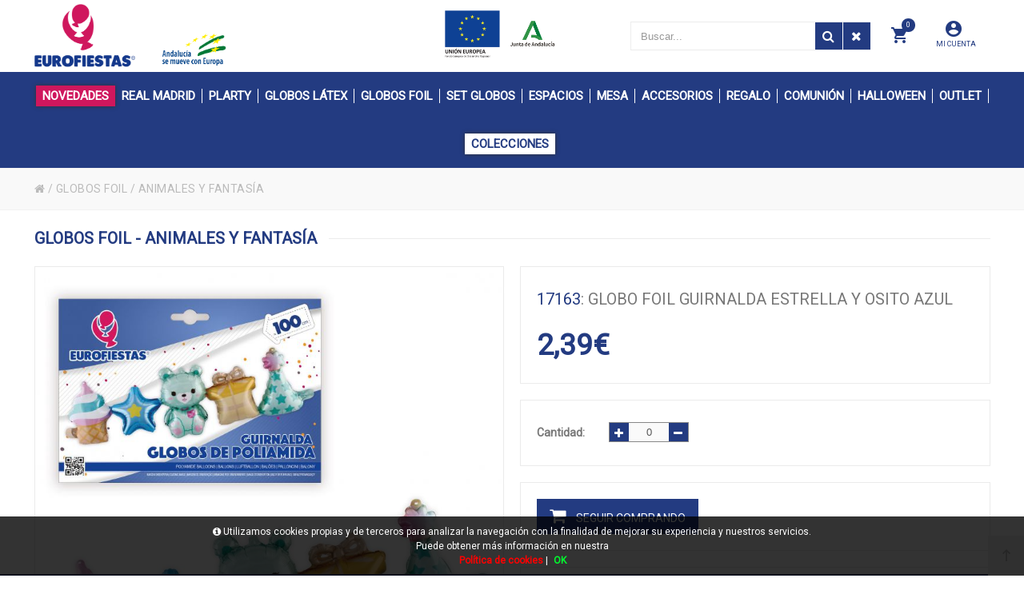

--- FILE ---
content_type: text/html; charset=UTF-8
request_url: https://www.eurofiestas.net/es/producto/eurofiestas/globo-poliamida-guirnalda-estrella-y-osito-azul
body_size: 24074
content:
<!DOCTYPE html>
<html lang="es-ES">
<head>
<meta charset="UTF-8">
<meta name="viewport" content="width=device-width, initial-scale=1.0">
<title>GLOBO FOIL GUIRNALDA ESTRELLA Y OSITO AZUL en EuroFiestas - GLOBOS FOIL - ANIMALES Y FANTASÍA</title>
<meta name="description" content="Artículo: GLOBO FOIL GUIRNALDA ESTRELLA Y OSITO AZUL">
<meta name="author" content="EuroFiestas">
<meta name="copyright" content="EuroFiestas">
<meta name="theme-color" content="#233B81">
<meta property="og:url" content="https://www.eurofiestas.net/es/producto/eurofiestas/globo-poliamida-guirnalda-estrella-y-osito-azul">
<meta property="og:type" content="product">
<meta property="og:title" content="GLOBO FOIL GUIRNALDA ESTRELLA Y OSITO AZUL">
<meta property="og:description" content="GLOBO FOIL GUIRNALDA ESTRELLA Y OSITO AZUL">
<meta property="og:image" content="https://www.eurofiestas.net/funciones?action=getimage&type=products&dealers_id=2&rowid=8720&size=small">
<meta property="og:image:width" content="1200">
<meta property="og:image:height" content="630">
<meta name="twitter:title" content="GLOBO FOIL GUIRNALDA ESTRELLA Y OSITO AZUL">
<meta name="twitter:text:description" content="GLOBO FOIL GUIRNALDA ESTRELLA Y OSITO AZUL.">
<meta name="twitter:image" content="https://www.eurofiestas.net/funciones?action=getimage&type=products&dealers_id=2&rowid=8720&size=small">
<meta name="twitter:label1" content="GLOBOS FOIL">
<meta name="twitter:data1" content="ANIMALES Y FANTASÍA">
<meta name="revisit-after" content="5 days">
<meta name="robots" content="all,index,follow"><link rel="canonical" href="https://www.eurofiestas.net/es/producto/eurofiestas/globo-poliamida-guirnalda-estrella-y-osito-azul/">
<link rel="icon" href="/img/favicon.ico" type="image/x-icon">
<link rel="icon" href="/img/icono192x192.png" sizes="192x192">
<link rel="icon" href="/img/icono128x128.png" sizes="128x128">
<link rel="icon" href="/img/icono64x64.png" sizes="64x64">
<link rel="apple-touch-icon-precomposed" sizes="72x72" href="/img/apple-touch-icon-72x72-precomposed.png">
<link rel="apple-touch-icon-precomposed" sizes="114x114" href="/img/apple-touch-icon-114x114precomposed.png">
<link rel="apple-touch-icon-precomposed" sizes="144x144" href="/img/apple-touch-icon-144x144-precomposed.png">
<link rel="stylesheet" href="/css/styles.css?v=1750242644" media="screen">
<link rel="stylesheet" href="/css/responsive-styles.css?v=1750242644" media="screen">
<link rel="stylesheet" href="/css/header0.css?v=1761667946" media="screen">
<link rel="stylesheet" href="/css/footer0.css?v=1677067779" media="screen">
<link rel="stylesheet" href="/css/custom.css?v=1769151996" media="screen">
<script>
translations = {
	"norows":"No se han encontrado registros.",
	"datasaved":"Datos guardados",
	"noimage":"No se ha podido cargar la imagen.",
	"close":"Cerrar",
	"next":"Siguiente",
	"prev":"Anterior",
	"prepaid":"Portes pagados",
	"errordatarec":"Error en datos recibidos. Vuelva a intentarlo.",
	"errornameform":"Introduzca su nombre.",
	"eminlenghttwoerror":"Introduzca al menos 2 caracteres.",
	"errorsurnameform":"Introduzca sus apellidos.",
	"errormailform":"Introduzca su correo electrónico.",
	"errormailform2":"Introduzca un correo electrónico correcto.",
	"errornifform":"Introduzca su NIF o CIF.",
	"errorstreetform":"Introduzca la dirección donde vive.",
	"errorcpostalform":"Introduzca el código postal de la población donde vive.",
	"errorstateform":"Introduzca la provincia donde vive.",
	"errorcityform":"Introduzca la población donde vive.",
	"errortelform":"Introduzca su número de teléfono.",
	"errortelform2":"Introduzca un número de teléfono correcto.",
	"eminlenghtsixerror":"Introduzca al menos 6 caracteres.",
	"finalizando":"Finalizando",
	"aceptar":"Aceptar",
	"errorfinishorder":"Ha ocurrido un error al finalizar el pedido, vuelva a intentarlo más tarde",
	"thanksfinishorder":"Gracias por confiar en nosotros.",
	"thanksfinishorderinfo":"Su pedido ha sido finalizado con éxito, consulte su correo electrónico para ver la copia del pedido.",
	"processing":"Procesando",
	"addedok":"Se ha añadido",
	"wishlistadded":"a la lista de favoritos",
	"alreadywishlist":"ya está en la lista de favoritos",
	"theproduct":"El artículo",
	"deletedwishlist":"Se ha eliminiado",
	"productwishlist":"de la lista de favoritos",
	"cart":"Carrito de compra",
	"carrito":"al carrito de compra",
	"total":"Total",
	"emptycarrito":"No hay productos en su carrito",
	"lines":"Líneas",
	"units":"Unidades",
	"errormsgrepeat":"La dirección de correo que ha escrito ya existe como cliente",
	"firstsurname":"Introduzca su primer apellido.",
	"secondsurname":"Introduzca su segundo apellido.",
	"acceptconditions":"Debe aceptar las condiciones de política y protección de datos.",
	"condicheckbox":"Acepte las condiciones de política y protección de datos.",
	"erroruser":"Introduzca su nombre de usuario",
	"errorpass":"Introduzca su contraseña"
};
useCanon = false;
language = "es";
isIOS = false;
isAPP = false;
isWEB = false;
CURRENCY_HTMLCODE = "&euro;";
DECIMAL_CHAR = ",";
SITE_URL="https://www.eurofiestas.net/";
dealerUri = "eurofiestas";
recaptchaKey = "6LfRiggpAAAAAFUOEvFSOobhXri5CE_NdGzZjZaE";
</script>
<script src="https://www.google.com/recaptcha/api.js?render=6LfRiggpAAAAAFUOEvFSOobhXri5CE_NdGzZjZaE"></script>
<script>
grecaptcha.ready(function(){
	grecaptcha.execute(recaptchaKey, {action: "submit_contact"}).then(function(token){
		$("#g-recaptcha-response").attr("value",token);
	});
});
</script>
</head>
<body>
	<main>
		<div class="pc-head">
			<div class="container">
				<div id="_desktop_logo" class="header-logo"><a href="/"><img class="img-responsive" src="/img/logo.png" alt="EuroFiestas"></a></div>
				<div class="horario-ofi"><p class="texto-horario-huskap"><img class="custom_image_junta" src="/img/logo_junta_andalucia.png" alt="EuroFiestas"><img class="custom_image_europa" src="/img/junta_andalucia_europa.png" alt="EuroFiestas"></p></div>
				<div class="head-search-huskap">
					<div id="setting_top" class="dropdown">
						<div class="dropdown-toggle" data-toggle="dropdown" aria-haspopup="true" role="tabpanel" aria-expanded="false"><i class="zmdi zmdi-account-circle account-head-huskap"></i><br><span class="account-head-huskap-text">MI CUENTA</span></div>
						<ul class="dropdown-menu">
							
							<li><a href="/es/registro/">Mis datos personales</a></li>
							<li><a href="/es/registro/">Mis pedidos</a></li>
							<li><a href="/es/contacto/">Contacte con nostros</a></li>
							<li><a href="/es/registro/">Iniciar sesión</a></li>
						</ul>
					</div>
						<div class="cart_ajax">
							<div id="_desktop_cart_tab" class="sticky_top_right">
								<div class="account-mobile-menu" id="cart_block_top">
									<div class="click-cart"><div class="unline_cart"><span class="shopping-cart zmdi zmdi-shopping-cart"></span><div class="cart-products-count"><div class="num-art-order">0</div></div></div></div>
									<div class="close-minicart over_backdrop hidden-md-down"></div>
									<div class="cart_top_ajax"><h3 class="close-minicart hidden-md-down"><i class="zmdi zmdi-close"></i>Carrito de compra</h3><div id="shop-container">
			<p class="itemcount"><span id="header-order-numlines">0</span><span class="numlines_separator"> - </span><span class="numlines">Líneas</span><span class="header-order-total">Total:&nbsp;<span id="header-order-total">0.00&euro;</span></span></p>
			<div id="msg-empty-carrito" class="card-block-top">No hay productos en su carrito.</div>
			<div class="shop-items">
			</div><a hreflang="es" href="/es/finalizar-pedido" class="button button-detalles-pedido-carrito">Finalizar el pedido</a></div></div>
								</div>
							</div>
						</div>
					<div id="search_block_top" class="dropdown sticky_top_left open">
						<div class="dropdown-menu">
							<div id="_desktop_search">
								<div id="searchbox">
									<input class="search_query form-control input-search-container-pc" type="text" id="search_query_top" onKeyDown="doSearchCustom(event);" name="search_query" placeholder="Buscar..." value="">
									<button name="submit_search" onclick="doSearchCustom(null);" class="btn button-search search-huskap"><span class="fa fa-search"></span></button>
									<button name="remove_search" id="searchclean" class="search-cleaner btn button-search"><span class="fa fa-remove"></span></button>
								</div>
							</div>
						</div>
					</div>
					
				</div>
			</div>
		</div>
		<header id="header_wrapper" class="box-menu-line">
			<div class="hidden-lg-up">
				<div id="wrapper-mobile">
					<div class="wrapper-tab menu">
						<div id="_mobile_megamenu" class="megamenu mobile_megamenu"></div>
						<div id="_mobile_megamenu_vertical" class="megamenu mobile_megamenu"></div>
					</div>
					<div class="wrapper-tab cart"><div id="_mobile_cart_tab"></div></div>
					<div class="wrapper-tab seting">
						<div id="_mobile_language"></div>
						<div id="_mobile_myaccount">
							<h4>Mi cuenta</h4>
							<a href="/es/registro/">Mis datos personales</a>
							<a href="/es/registro/">Mis pedidos</a>
							<a href="/es/contacto/">Contacte con nostros</a>
							<a href="/es/registro/">Iniciar sesión</a>
						</div>
					</div>
				</div>
				<div class="iconos-header-left">
					<div class="nav-button col-xs-3 text-center" id="menu-account" data-wrapper="menu"><i class="zmdi zmdi-view-headline"></i></div>
					<div class="nav-button col-xs-3 text-center" id="menu-carrito" data-wrapper="cart"><div id="_mobile_cart"><i class="zmdi zmdi-shopping-cart"></i><div id="count_cart_mobile"><div class="num-art-order">0</div></div></div></div>
				</div>
				<div class="text-center iconos-header-mid" id="_mobile_logo"></div>
				<div class="container iconos-header-right"><div id="searchbox"><div class="nav-button col-xs-3 text-center" id="account-huskap" data-wrapper="seting"><i class="zmdi zmdi-account-circle"></i></div><button class="btn button-search"><span class="fa fa-search"></span></button></div></div>
				<div class="caja-buscador">
					<input class="input-search-container search_query form-control" onKeyDown="doSearch(event);" type="text" id="search_query_top" name="search_query" placeholder="Buscar..." value="">
					<button class="btn search-mobile" name="submit_search" onclick="doSearch(null);"><span class="fa fa-search"></span></button>
					<button class="search-cleaner btn search-cleaner-mobile" name="remove_search"><span class="fa fa-trash"></span></button>
				</div>
			</div>
			<div class="desktop hidden-md-down"><div id="block-header-center"><div class="container"><div id="_desktop_megamenu" class="megamenu"><ul><li class="root popup-pull-left"><div class="root-item"><a href="/es/catalogo/eurofiestas/novedades/" class="title"><span class="custom_button_novedades">NOVEDADES</span></a></div></li><li class="root popup-pull-left"><div class="root-item"><a class="title" href="/es/catalogo/eurofiestas/real-madrid-producto-oficial/"><span class="name_cat_30">REAL MADRID</span></a></div><div class="navbar-toggler collapse-icons hidden-lg-up" data-toggle="collapse" data-target="#megamenu_30"><i class="zmdi zmdi-plus add"></i><i class="zmdi zmdi-minus remove"></i></div><ul id="megamenu_30" class="collapse menu-items col-xs-12"><li class="menu-item depth-1 menucol-1-4 has-sub"><ul class="submenu"><li class="menu-item"><a class="title" href="/es/catalogo/eurofiestas/real-madrid-producto-oficial/15001/"><img alt="15001" class="icon-subfam-huskap" src="/img/iconos/badge.png">15001</a></li></ul></li></ul></li><li class="root popup-pull-left"><div class="root-item"><a class="title" href="/es/catalogo/eurofiestas/plarty/"><span class="name_cat_21">PLARTY</span></a></div><div class="navbar-toggler collapse-icons hidden-lg-up" data-toggle="collapse" data-target="#megamenu_21"><i class="zmdi zmdi-plus add"></i><i class="zmdi zmdi-minus remove"></i></div><ul id="megamenu_21" class="collapse menu-items col-xs-12"><li class="menu-item depth-1 menucol-1-4 has-sub"><ul class="submenu"><li class="menu-item"><a class="title" href="/es/catalogo/eurofiestas/plarty/plarty-18/"><img alt="PLARTY +18" class="icon-subfam-huskap" src="/img/iconos/badge.png">PLARTY +18</a></li></ul></li></ul></li><li class="root popup-pull-left"><div class="root-item"><a class="title" href="/es/catalogo/eurofiestas/globos-latex/"><span class="name_cat_18">GLOBOS LÁTEX</span></a></div><div class="navbar-toggler collapse-icons hidden-lg-up" data-toggle="collapse" data-target="#megamenu_18"><i class="zmdi zmdi-plus add"></i><i class="zmdi zmdi-minus remove"></i></div><ul id="megamenu_18" class="collapse menu-items col-xs-12"><li class="menu-item depth-1 menucol-1-4 has-sub"><ul class="submenu"><li class="menu-item"><a class="title" href="/es/catalogo/eurofiestas/globos-latex/9r-10-a-25pcs/"><img alt="9R / 10 a 25pcs" class="icon-subfam-huskap" src="/img/iconos/badge.png">9R / 10 a 25pcs</a></li></ul></li><li class="menu-item depth-1 menucol-1-4 has-sub"><ul class="submenu"><li class="menu-item"><a class="title" href="/es/catalogo/eurofiestas/globos-latex/9r-30-a-50pcs/"><img alt="9R / 30 a 50pcs" class="icon-subfam-huskap" src="/img/iconos/badge.png">9R / 30 a 50pcs</a></li></ul></li><li class="menu-item depth-1 menucol-1-4 has-sub"><ul class="submenu"><li class="menu-item"><a class="title" href="/es/catalogo/eurofiestas/globos-latex/9r-100pcs/"><img alt="9R / 100pcs" class="icon-subfam-huskap" src="/img/iconos/badge.png">9R / 100pcs</a></li></ul></li><li class="menu-item depth-1 menucol-1-4 has-sub"><ul class="submenu"><li class="menu-item"><a class="title" href="/es/catalogo/eurofiestas/globos-latex/5r/"><img alt="5R" class="icon-subfam-huskap" src="/img/iconos/badge.png">5R</a></li></ul></li><li class="menu-item depth-1 menucol-1-4 has-sub"><ul class="submenu"><li class="menu-item"><a class="title" href="/es/catalogo/eurofiestas/globos-latex/10r/"><img alt="10R" class="icon-subfam-huskap" src="/img/iconos/badge.png">10R</a></li></ul></li><li class="menu-item depth-1 menucol-1-4 has-sub"><ul class="submenu"><li class="menu-item"><a class="title" href="/es/catalogo/eurofiestas/globos-latex/12r/"><img alt="12R" class="icon-subfam-huskap" src="/img/iconos/badge.png">12R</a></li></ul></li><li class="menu-item depth-1 menucol-1-4 has-sub"><ul class="submenu"><li class="menu-item"><a class="title" href="/es/catalogo/eurofiestas/globos-latex/agua/"><img alt="AGUA" class="icon-subfam-huskap" src="/img/iconos/badge.png">AGUA</a></li></ul></li><li class="menu-item depth-1 menucol-1-4 has-sub"><ul class="submenu"><li class="menu-item"><a class="title" href="/es/catalogo/eurofiestas/globos-latex/especiales/"><img alt="ESPECIALES" class="icon-subfam-huskap" src="/img/iconos/badge.png">ESPECIALES</a></li></ul></li><li class="menu-item depth-1 menucol-1-4 has-sub"><ul class="submenu"><li class="menu-item"><a class="title" href="/es/catalogo/eurofiestas/globos-latex/impresos-y-decorados/"><img alt="IMPRESOS Y DECORADOS" class="icon-subfam-huskap" src="/img/iconos/badge.png">IMPRESOS Y DECORADOS</a></li></ul></li><li class="menu-item depth-1 menucol-1-4 has-sub"><ul class="submenu"><li class="menu-item"><a class="title" href="/es/catalogo/eurofiestas/globos-latex/complementos/"><img alt="COMPLEMENTOS" class="icon-subfam-huskap" src="/img/iconos/badge.png">COMPLEMENTOS</a></li></ul></li></ul></li><li class="root popup-pull-left"><div class="root-item"><a class="title" href="/es/catalogo/eurofiestas/globos-foil/"><span class="name_cat_17">GLOBOS FOIL</span></a></div><div class="navbar-toggler collapse-icons hidden-lg-up" data-toggle="collapse" data-target="#megamenu_17"><i class="zmdi zmdi-plus add"></i><i class="zmdi zmdi-minus remove"></i></div><ul id="megamenu_17" class="collapse menu-items col-xs-12"><li class="menu-item depth-1 menucol-1-4 has-sub"><ul class="submenu"><li class="menu-item"><a class="title" href="/es/catalogo/eurofiestas/globos-foil/cumpleanos/"><img alt="CUMPLEAÑOS" class="icon-subfam-huskap" src="/img/iconos/badge.png">CUMPLEAÑOS</a></li></ul></li><li class="menu-item depth-1 menucol-1-4 has-sub"><ul class="submenu"><li class="menu-item"><a class="title" href="/es/catalogo/eurofiestas/globos-foil/formas/"><img alt="FORMAS" class="icon-subfam-huskap" src="/img/iconos/badge.png">FORMAS</a></li></ul></li><li class="menu-item depth-1 menucol-1-4 has-sub"><ul class="submenu"><li class="menu-item"><a class="title" href="/es/catalogo/eurofiestas/globos-foil/animales-y-fantasia/"><img alt="ANIMALES Y FANTASÍA" class="icon-subfam-huskap" src="/img/iconos/badge.png">ANIMALES Y FANTASÍA</a></li></ul></li><li class="menu-item depth-1 menucol-1-4 has-sub"><ul class="submenu"><li class="menu-item"><a class="title" href="/es/catalogo/eurofiestas/globos-foil/ocasiones/"><img alt="OCASIONES" class="icon-subfam-huskap" src="/img/iconos/badge.png">OCASIONES</a></li></ul></li><li class="menu-item depth-1 menucol-1-4 has-sub"><ul class="submenu"><li class="menu-item"><a class="title" href="/es/catalogo/eurofiestas/globos-foil/love/"><img alt="LOVE" class="icon-subfam-huskap" src="/img/iconos/badge.png">LOVE</a></li></ul></li><li class="menu-item depth-1 menucol-1-4 has-sub"><ul class="submenu"><li class="menu-item"><a class="title" href="/es/catalogo/eurofiestas/globos-foil/letras-40cm/"><img alt="LETRAS 40cm" class="icon-subfam-huskap" src="/img/iconos/badge.png">LETRAS 40cm</a></li></ul></li><li class="menu-item depth-1 menucol-1-4 has-sub"><ul class="submenu"><li class="menu-item"><a class="title" href="/es/catalogo/eurofiestas/globos-foil/letras-80cm/"><img alt="LETRAS 80cm" class="icon-subfam-huskap" src="/img/iconos/badge.png">LETRAS 80cm</a></li></ul></li><li class="menu-item depth-1 menucol-1-4 has-sub"><ul class="submenu"><li class="menu-item"><a class="title" href="/es/catalogo/eurofiestas/globos-foil/numeros-40cm/"><img alt="NÚMEROS 40cm" class="icon-subfam-huskap" src="/img/iconos/badge.png">NÚMEROS 40cm</a></li></ul></li><li class="menu-item depth-1 menucol-1-4 has-sub"><ul class="submenu"><li class="menu-item"><a class="title" href="/es/catalogo/eurofiestas/globos-foil/numeros-80cm/"><img alt="NÚMEROS 80cm" class="icon-subfam-huskap" src="/img/iconos/badge.png">NÚMEROS 80cm</a></li></ul></li><li class="menu-item depth-1 menucol-1-4 has-sub"><ul class="submenu"><li class="menu-item"><a class="title" href="/es/catalogo/eurofiestas/globos-foil/numeros-100cm/"><img alt="NÚMEROS 100cm" class="icon-subfam-huskap" src="/img/iconos/badge.png">NÚMEROS 100cm</a></li></ul></li></ul></li><li class="root popup-pull-left"><div class="root-item"><a class="title" href="/es/catalogo/eurofiestas/sets-de-globos/"><span class="name_cat_23">SET GLOBOS</span></a></div><div class="navbar-toggler collapse-icons hidden-lg-up" data-toggle="collapse" data-target="#megamenu_23"><i class="zmdi zmdi-plus add"></i><i class="zmdi zmdi-minus remove"></i></div><ul id="megamenu_23" class="collapse menu-items col-xs-12"><li class="menu-item depth-1 menucol-1-4 has-sub"><ul class="submenu"><li class="menu-item"><a class="title" href="/es/catalogo/eurofiestas/sets-de-globos/cumpleanos-2/"><img alt="CUMPLEAÑOS" class="icon-subfam-huskap" src="/img/iconos/badge.png">CUMPLEAÑOS</a></li></ul></li><li class="menu-item depth-1 menucol-1-4 has-sub"><ul class="submenu"><li class="menu-item"><a class="title" href="/es/catalogo/eurofiestas/sets-de-globos/eventos-y-ocasiones/"><img alt="EVENTOS Y OCASIONES" class="icon-subfam-huskap" src="/img/iconos/badge.png">EVENTOS Y OCASIONES</a></li></ul></li><li class="menu-item depth-1 menucol-1-4 has-sub"><ul class="submenu"><li class="menu-item"><a class="title" href="/es/catalogo/eurofiestas/sets-de-globos/organicos/"><img alt="ORGÁNICOS" class="icon-subfam-huskap" src="/img/iconos/badge.png">ORGÁNICOS</a></li></ul></li><li class="menu-item depth-1 menucol-1-4 has-sub"><ul class="submenu"><li class="menu-item"><a class="title" href="/es/catalogo/eurofiestas/sets-de-globos/arboles-y-estructuras/"><img alt="ÁRBOLES Y ESTRUCTURAS" class="icon-subfam-huskap" src="/img/iconos/badge.png">ÁRBOLES Y ESTRUCTURAS</a></li></ul></li><li class="menu-item depth-1 menucol-1-4 has-sub"><ul class="submenu"><li class="menu-item"><a class="title" href="/es/catalogo/eurofiestas/sets-de-globos/ramos/"><img alt="RAMOS" class="icon-subfam-huskap" src="/img/iconos/badge.png">RAMOS</a></li></ul></li><li class="menu-item depth-1 menucol-1-4 has-sub"><ul class="submenu"><li class="menu-item"><a class="title" href="/es/catalogo/eurofiestas/sets-de-globos/love-2/"><img alt="LOVE" class="icon-subfam-huskap" src="/img/iconos/badge.png">LOVE</a></li></ul></li><li class="menu-item depth-1 menucol-1-4 has-sub"><ul class="submenu"><li class="menu-item"><a class="title" href="/es/catalogo/eurofiestas/sets-de-globos/tematicos/"><img alt="TEMÁTICOS" class="icon-subfam-huskap" src="/img/iconos/badge.png">TEMÁTICOS</a></li></ul></li></ul></li><li class="root popup-pull-left"><div class="root-item"><a class="title" href="/es/catalogo/eurofiestas/decoracion-de-espacios/"><span class="name_cat_15">ESPACIOS</span></a></div><div class="navbar-toggler collapse-icons hidden-lg-up" data-toggle="collapse" data-target="#megamenu_15"><i class="zmdi zmdi-plus add"></i><i class="zmdi zmdi-minus remove"></i></div><ul id="megamenu_15" class="collapse menu-items col-xs-12"><li class="menu-item depth-1 menucol-1-4 has-sub"><ul class="submenu"><li class="menu-item"><a class="title" href="/es/catalogo/eurofiestas/decoracion-de-espacios/guirnaldas-catalan/"><img alt="GUIRNALDAS CATALÁN" class="icon-subfam-huskap" src="/img/iconos/badge.png">GUIRNALDAS CATALÁN</a></li></ul></li><li class="menu-item depth-1 menucol-1-4 has-sub"><ul class="submenu"><li class="menu-item"><a class="title" href="/es/catalogo/eurofiestas/decoracion-de-espacios/guirnaldas-cumpleanos/"><img alt="GUIRNALDAS CUMPLEAÑOS" class="icon-subfam-huskap" src="/img/iconos/badge.png">GUIRNALDAS CUMPLEAÑOS</a></li></ul></li><li class="menu-item depth-1 menucol-1-4 has-sub"><ul class="submenu"><li class="menu-item"><a class="title" href="/es/catalogo/eurofiestas/decoracion-de-espacios/guirnaldas-eventos-y-ocasiones/"><img alt="GUIRNALDAS EVENTOS Y OCASIONES" class="icon-subfam-huskap" src="/img/iconos/badge.png">GUIRNALDAS EVENTOS Y OCASIONES</a></li></ul></li><li class="menu-item depth-1 menucol-1-4 has-sub"><ul class="submenu"><li class="menu-item"><a class="title" href="/es/catalogo/eurofiestas/decoracion-de-espacios/guirnaldas-tematicas/"><img alt="GUIRNALDAS TEMÁTICAS" class="icon-subfam-huskap" src="/img/iconos/badge.png">GUIRNALDAS TEMÁTICAS</a></li></ul></li><li class="menu-item depth-1 menucol-1-4 has-sub"><ul class="submenu"><li class="menu-item"><a class="title" href="/es/catalogo/eurofiestas/decoracion-de-espacios/guirnaldas-nombre/"><img alt="GUIRNALDAS NOMBRE" class="icon-subfam-huskap" src="/img/iconos/badge.png">GUIRNALDAS NOMBRE</a></li></ul></li><li class="menu-item depth-1 menucol-1-4 has-sub"><ul class="submenu"><li class="menu-item"><a class="title" href="/es/catalogo/eurofiestas/decoracion-de-espacios/cortinas-y-paneles/"><img alt="CORTINAS Y PANELES" class="icon-subfam-huskap" src="/img/iconos/badge.png">CORTINAS Y PANELES</a></li></ul></li><li class="menu-item depth-1 menucol-1-4 has-sub"><ul class="submenu"><li class="menu-item"><a class="title" href="/es/catalogo/eurofiestas/decoracion-de-espacios/espirales-y-colgantes/"><img alt="ESPIRALES Y COLGANTES" class="icon-subfam-huskap" src="/img/iconos/badge.png">ESPIRALES Y COLGANTES</a></li></ul></li><li class="menu-item depth-1 menucol-1-4 has-sub"><ul class="submenu"><li class="menu-item"><a class="title" href="/es/catalogo/eurofiestas/decoracion-de-espacios/flecos/"><img alt="FLECOS" class="icon-subfam-huskap" src="/img/iconos/badge.png">FLECOS</a></li></ul></li><li class="menu-item depth-1 menucol-1-4 has-sub"><ul class="submenu"><li class="menu-item"><a class="title" href="/es/catalogo/eurofiestas/decoracion-de-espacios/hojas/"><img alt="HOJAS" class="icon-subfam-huskap" src="/img/iconos/badge.png">HOJAS</a></li></ul></li><li class="menu-item depth-1 menucol-1-4 has-sub"><ul class="submenu"><li class="menu-item"><a class="title" href="/es/catalogo/eurofiestas/decoracion-de-espacios/luminosos-led/"><img alt="LUMINOSOS LED" class="icon-subfam-huskap" src="/img/iconos/badge.png">LUMINOSOS LED</a></li></ul></li><li class="menu-item depth-1 menucol-1-4 has-sub"><ul class="submenu"><li class="menu-item"><a class="title" href="/es/catalogo/eurofiestas/decoracion-de-espacios/farolillos/"><img alt="FAROLILLOS" class="icon-subfam-huskap" src="/img/iconos/badge.png">FAROLILLOS</a></li></ul></li></ul></li><li class="root popup-pull-left"><div class="root-item"><a class="title" href="/es/catalogo/eurofiestas/decoracion-de-mesa/"><span class="name_cat_16">MESA</span></a></div><div class="navbar-toggler collapse-icons hidden-lg-up" data-toggle="collapse" data-target="#megamenu_16"><i class="zmdi zmdi-plus add"></i><i class="zmdi zmdi-minus remove"></i></div><ul id="megamenu_16" class="collapse menu-items col-xs-12"><li class="menu-item depth-1 menucol-1-4 has-sub"><ul class="submenu"><li class="menu-item"><a class="title" href="/es/catalogo/eurofiestas/decoracion-de-mesa/centros/"><img alt="CENTROS" class="icon-subfam-huskap" src="/img/iconos/badge.png">CENTROS</a></li></ul></li><li class="menu-item depth-1 menucol-1-4 has-sub"><ul class="submenu"><li class="menu-item"><a class="title" href="/es/catalogo/eurofiestas/decoracion-de-mesa/cupcakes/"><img alt="CUPCAKES" class="icon-subfam-huskap" src="/img/iconos/badge.png">CUPCAKES</a></li></ul></li><li class="menu-item depth-1 menucol-1-4 has-sub"><ul class="submenu"><li class="menu-item"><a class="title" href="/es/catalogo/eurofiestas/decoracion-de-mesa/manteles/"><img alt="MANTELES" class="icon-subfam-huskap" src="/img/iconos/badge.png">MANTELES</a></li></ul></li><li class="menu-item depth-1 menucol-1-4 has-sub"><ul class="submenu"><li class="menu-item"><a class="title" href="/es/catalogo/eurofiestas/decoracion-de-mesa/pajitas/"><img alt="PAJITAS" class="icon-subfam-huskap" src="/img/iconos/badge.png">PAJITAS</a></li></ul></li><li class="menu-item depth-1 menucol-1-4 has-sub"><ul class="submenu"><li class="menu-item"><a class="title" href="/es/catalogo/eurofiestas/decoracion-de-mesa/palitos-y-cubiertos/"><img alt="PALITOS Y CUBIERTOS" class="icon-subfam-huskap" src="/img/iconos/badge.png">PALITOS Y CUBIERTOS</a></li></ul></li><li class="menu-item depth-1 menucol-1-4 has-sub"><ul class="submenu"><li class="menu-item"><a class="title" href="/es/catalogo/eurofiestas/decoracion-de-mesa/palomitas/"><img alt="PALOMITAS" class="icon-subfam-huskap" src="/img/iconos/badge.png">PALOMITAS</a></li></ul></li><li class="menu-item depth-1 menucol-1-4 has-sub"><ul class="submenu"><li class="menu-item"><a class="title" href="/es/catalogo/eurofiestas/decoracion-de-mesa/platos/"><img alt="PLATOS" class="icon-subfam-huskap" src="/img/iconos/badge.png">PLATOS</a></li></ul></li><li class="menu-item depth-1 menucol-1-4 has-sub"><ul class="submenu"><li class="menu-item"><a class="title" href="/es/catalogo/eurofiestas/decoracion-de-mesa/vasos/"><img alt="VASOS" class="icon-subfam-huskap" src="/img/iconos/badge.png">VASOS</a></li></ul></li><li class="menu-item depth-1 menucol-1-4 has-sub"><ul class="submenu"><li class="menu-item"><a class="title" href="/es/catalogo/eurofiestas/decoracion-de-mesa/servilletas/"><img alt="SERVILLETAS" class="icon-subfam-huskap" src="/img/iconos/badge.png">SERVILLETAS</a></li></ul></li><li class="menu-item depth-1 menucol-1-4 has-sub"><ul class="submenu"><li class="menu-item"><a class="title" href="/es/catalogo/eurofiestas/decoracion-de-mesa/toppers-cumpleanos/"><img alt="TOPPERS CUMPLEAÑOS" class="icon-subfam-huskap" src="/img/iconos/badge.png">TOPPERS CUMPLEAÑOS</a></li></ul></li><li class="menu-item depth-1 menucol-1-4 has-sub"><ul class="submenu"><li class="menu-item"><a class="title" href="/es/catalogo/eurofiestas/decoracion-de-mesa/toppers-eventos-y-ocasiones/"><img alt="TOPPERS EVENTOS Y OCASIONES" class="icon-subfam-huskap" src="/img/iconos/badge.png">TOPPERS EVENTOS Y OCASIONES</a></li></ul></li><li class="menu-item depth-1 menucol-1-4 has-sub"><ul class="submenu"><li class="menu-item"><a class="title" href="/es/catalogo/eurofiestas/decoracion-de-mesa/toppers-tematicos/"><img alt="TOPPERS TEMÁTICOS" class="icon-subfam-huskap" src="/img/iconos/badge.png">TOPPERS TEMÁTICOS</a></li></ul></li><li class="menu-item depth-1 menucol-1-4 has-sub"><ul class="submenu"><li class="menu-item"><a class="title" href="/es/catalogo/eurofiestas/decoracion-de-mesa/velas-clasicas/"><img alt="VELAS CLÁSICAS" class="icon-subfam-huskap" src="/img/iconos/badge.png">VELAS CLÁSICAS</a></li></ul></li><li class="menu-item depth-1 menucol-1-4 has-sub"><ul class="submenu"><li class="menu-item"><a class="title" href="/es/catalogo/eurofiestas/decoracion-de-mesa/velas-cumpleanos/"><img alt="VELAS CUMPLEAÑOS" class="icon-subfam-huskap" src="/img/iconos/badge.png">VELAS CUMPLEAÑOS</a></li></ul></li><li class="menu-item depth-1 menucol-1-4 has-sub"><ul class="submenu"><li class="menu-item"><a class="title" href="/es/catalogo/eurofiestas/decoracion-de-mesa/velas-numeros/"><img alt="VELAS NÚMEROS" class="icon-subfam-huskap" src="/img/iconos/badge.png">VELAS NÚMEROS</a></li></ul></li><li class="menu-item depth-1 menucol-1-4 has-sub"><ul class="submenu"><li class="menu-item"><a class="title" href="/es/catalogo/eurofiestas/decoracion-de-mesa/velas-tematicas/"><img alt="VELAS TEMÁTICAS" class="icon-subfam-huskap" src="/img/iconos/badge.png">VELAS TEMÁTICAS</a></li></ul></li></ul></li><li class="root popup-pull-left"><div class="root-item"><a class="title" href="/es/catalogo/eurofiestas/accesorios-festivos/"><span class="name_cat_13">ACCESORIOS</span></a></div><div class="navbar-toggler collapse-icons hidden-lg-up" data-toggle="collapse" data-target="#megamenu_13"><i class="zmdi zmdi-plus add"></i><i class="zmdi zmdi-minus remove"></i></div><ul id="megamenu_13" class="collapse menu-items col-xs-12"><li class="menu-item depth-1 menucol-1-4 has-sub"><ul class="submenu"><li class="menu-item"><a class="title" href="/es/catalogo/eurofiestas/accesorios-festivos/bandas-de-cumpleanos/"><img alt="BANDAS DE CUMPLEAÑOS" class="icon-subfam-huskap" src="/img/iconos/badge.png">BANDAS DE CUMPLEAÑOS</a></li></ul></li><li class="menu-item depth-1 menucol-1-4 has-sub"><ul class="submenu"><li class="menu-item"><a class="title" href="/es/catalogo/eurofiestas/accesorios-festivos/bandas-de-despedida/"><img alt="BANDAS DE DESPEDIDA" class="icon-subfam-huskap" src="/img/iconos/badge.png">BANDAS DE DESPEDIDA</a></li></ul></li><li class="menu-item depth-1 menucol-1-4 has-sub"><ul class="submenu"><li class="menu-item"><a class="title" href="/es/catalogo/eurofiestas/accesorios-festivos/bandas-para-ocasiones/"><img alt="BANDAS PARA OCASIONES" class="icon-subfam-huskap" src="/img/iconos/badge.png">BANDAS PARA OCASIONES</a></li></ul></li><li class="menu-item depth-1 menucol-1-4 has-sub"><ul class="submenu"><li class="menu-item"><a class="title" href="/es/catalogo/eurofiestas/accesorios-festivos/broches-y-galardones/"><img alt="BROCHES Y GALARDONES" class="icon-subfam-huskap" src="/img/iconos/badge.png">BROCHES Y GALARDONES</a></li></ul></li><li class="menu-item depth-1 menucol-1-4 has-sub"><ul class="submenu"><li class="menu-item"><a class="title" href="/es/catalogo/eurofiestas/accesorios-festivos/confeti-y-serpentinas/"><img alt="CONFETI Y SERPENTINAS" class="icon-subfam-huskap" src="/img/iconos/badge.png">CONFETI Y SERPENTINAS</a></li></ul></li><li class="menu-item depth-1 menucol-1-4 has-sub"><ul class="submenu"><li class="menu-item"><a class="title" href="/es/catalogo/eurofiestas/accesorios-festivos/coronas-y-tiaras/"><img alt="CORONAS Y TIARAS" class="icon-subfam-huskap" src="/img/iconos/badge.png">CORONAS Y TIARAS</a></li></ul></li><li class="menu-item depth-1 menucol-1-4 has-sub"><ul class="submenu"><li class="menu-item"><a class="title" href="/es/catalogo/eurofiestas/accesorios-festivos/diademas/"><img alt="DIADEMAS" class="icon-subfam-huskap" src="/img/iconos/badge.png">DIADEMAS</a></li></ul></li><li class="menu-item depth-1 menucol-1-4 has-sub"><ul class="submenu"><li class="menu-item"><a class="title" href="/es/catalogo/eurofiestas/accesorios-festivos/varitas-y-sets-de-princesa-y-hada/"><img alt="VARITAS Y SETS DE PRINCESA Y HADA" class="icon-subfam-huskap" src="/img/iconos/badge.png">VARITAS Y SETS DE PRINCESA Y HADA</a></li></ul></li><li class="menu-item depth-1 menucol-1-4 has-sub"><ul class="submenu"><li class="menu-item"><a class="title" href="/es/catalogo/eurofiestas/accesorios-festivos/complementos-de-disfraz/"><img alt="COMPLEMENTOS DE DISFRAZ" class="icon-subfam-huskap" src="/img/iconos/badge.png">COMPLEMENTOS DE DISFRAZ</a></li></ul></li><li class="menu-item depth-1 menucol-1-4 has-sub"><ul class="submenu"><li class="menu-item"><a class="title" href="/es/catalogo/eurofiestas/accesorios-festivos/gafas/"><img alt="GAFAS" class="icon-subfam-huskap" src="/img/iconos/badge.png">GAFAS</a></li></ul></li><li class="menu-item depth-1 menucol-1-4 has-sub"><ul class="submenu"><li class="menu-item"><a class="title" href="/es/catalogo/eurofiestas/accesorios-festivos/gorros/"><img alt="GORROS" class="icon-subfam-huskap" src="/img/iconos/badge.png">GORROS</a></li></ul></li><li class="menu-item depth-1 menucol-1-4 has-sub"><ul class="submenu"><li class="menu-item"><a class="title" href="/es/catalogo/eurofiestas/accesorios-festivos/matasuegras/"><img alt="MATASUEGRAS" class="icon-subfam-huskap" src="/img/iconos/badge.png">MATASUEGRAS</a></li></ul></li><li class="menu-item depth-1 menucol-1-4 has-sub"><ul class="submenu"><li class="menu-item"><a class="title" href="/es/catalogo/eurofiestas/accesorios-festivos/petalos/"><img alt="PÉTALOS" class="icon-subfam-huskap" src="/img/iconos/badge.png">PÉTALOS</a></li></ul></li><li class="menu-item depth-1 menucol-1-4 has-sub"><ul class="submenu"><li class="menu-item"><a class="title" href="/es/catalogo/eurofiestas/accesorios-festivos/photocall/"><img alt="PHOTOCALL" class="icon-subfam-huskap" src="/img/iconos/badge.png">PHOTOCALL</a></li></ul></li><li class="menu-item depth-1 menucol-1-4 has-sub"><ul class="submenu"><li class="menu-item"><a class="title" href="/es/catalogo/eurofiestas/accesorios-festivos/abanicos/"><img alt="ABANICOS" class="icon-subfam-huskap" src="/img/iconos/badge.png">ABANICOS</a></li></ul></li><li class="menu-item depth-1 menucol-1-4 has-sub"><ul class="submenu"><li class="menu-item"><a class="title" href="/es/catalogo/eurofiestas/accesorios-festivos/hawai/"><img alt="HAWAI" class="icon-subfam-huskap" src="/img/iconos/badge.png">HAWAI</a></li></ul></li><li class="menu-item depth-1 menucol-1-4 has-sub"><ul class="submenu"><li class="menu-item"><a class="title" href="/es/catalogo/eurofiestas/accesorios-festivos/pinatas-y-juguetes/"><img alt="PIÑATAS Y JUGUETES" class="icon-subfam-huskap" src="/img/iconos/badge.png">PIÑATAS Y JUGUETES</a></li></ul></li></ul></li><li class="root popup-pull-left"><div class="root-item"><a class="title" href="/es/catalogo/eurofiestas/presentacion-de-regalos/"><span class="name_cat_22">REGALO</span></a></div><div class="navbar-toggler collapse-icons hidden-lg-up" data-toggle="collapse" data-target="#megamenu_22"><i class="zmdi zmdi-plus add"></i><i class="zmdi zmdi-minus remove"></i></div><ul id="megamenu_22" class="collapse menu-items col-xs-12"><li class="menu-item depth-1 menucol-1-4 has-sub"><ul class="submenu"><li class="menu-item"><a class="title" href="/es/catalogo/eurofiestas/presentacion-de-regalos/bolsas-chuches/"><img alt="BOLSAS CHUCHES" class="icon-subfam-huskap" src="/img/iconos/badge.png">BOLSAS CHUCHES</a></li></ul></li><li class="menu-item depth-1 menucol-1-4 has-sub"><ul class="submenu"><li class="menu-item"><a class="title" href="/es/catalogo/eurofiestas/presentacion-de-regalos/bolsas-papel-basicas/"><img alt="BOLSAS PAPEL BÁSICAS" class="icon-subfam-huskap" src="/img/iconos/badge.png">BOLSAS PAPEL BÁSICAS</a></li></ul></li><li class="menu-item depth-1 menucol-1-4 has-sub"><ul class="submenu"><li class="menu-item"><a class="title" href="/es/catalogo/eurofiestas/presentacion-de-regalos/bolsas-papel-cumpleanos/"><img alt="BOLSAS PAPEL CUMPLEAÑOS" class="icon-subfam-huskap" src="/img/iconos/badge.png">BOLSAS PAPEL CUMPLEAÑOS</a></li></ul></li><li class="menu-item depth-1 menucol-1-4 has-sub"><ul class="submenu"><li class="menu-item"><a class="title" href="/es/catalogo/eurofiestas/presentacion-de-regalos/bolsas-papel-eventos-y-ocasiones/"><img alt="BOLSAS PAPEL EVENTOS Y OCASIONES" class="icon-subfam-huskap" src="/img/iconos/badge.png">BOLSAS PAPEL EVENTOS Y OCASIONES</a></li></ul></li><li class="menu-item depth-1 menucol-1-4 has-sub"><ul class="submenu"><li class="menu-item"><a class="title" href="/es/catalogo/eurofiestas/presentacion-de-regalos/bolsas-papel-infantiles/"><img alt="BOLSAS PAPEL INFANTILES" class="icon-subfam-huskap" src="/img/iconos/badge.png">BOLSAS PAPEL INFANTILES</a></li></ul></li><li class="menu-item depth-1 menucol-1-4 has-sub"><ul class="submenu"><li class="menu-item"><a class="title" href="/es/catalogo/eurofiestas/presentacion-de-regalos/bolsas-papel-ligeras/"><img alt="BOLSAS PAPEL LIGERAS" class="icon-subfam-huskap" src="/img/iconos/badge.png">BOLSAS PAPEL LIGERAS</a></li></ul></li><li class="menu-item depth-1 menucol-1-4 has-sub"><ul class="submenu"><li class="menu-item"><a class="title" href="/es/catalogo/eurofiestas/presentacion-de-regalos/bolsas-papel-love/"><img alt="BOLSAS PAPEL LOVE" class="icon-subfam-huskap" src="/img/iconos/badge.png">BOLSAS PAPEL LOVE</a></li></ul></li><li class="menu-item depth-1 menucol-1-4 has-sub"><ul class="submenu"><li class="menu-item"><a class="title" href="/es/catalogo/eurofiestas/presentacion-de-regalos/bolsas-papel-navidad/"><img alt="BOLSAS PAPEL NAVIDAD" class="icon-subfam-huskap" src="/img/iconos/badge.png">BOLSAS PAPEL NAVIDAD</a></li></ul></li><li class="menu-item depth-1 menucol-1-4 has-sub"><ul class="submenu"><li class="menu-item"><a class="title" href="/es/catalogo/eurofiestas/presentacion-de-regalos/bolsas-papel-vino/"><img alt="BOLSAS PAPEL VINO" class="icon-subfam-huskap" src="/img/iconos/badge.png">BOLSAS PAPEL VINO</a></li></ul></li><li class="menu-item depth-1 menucol-1-4 has-sub"><ul class="submenu"><li class="menu-item"><a class="title" href="/es/catalogo/eurofiestas/presentacion-de-regalos/bolsas-plastico/"><img alt="BOLSAS PLÁSTICO" class="icon-subfam-huskap" src="/img/iconos/badge.png">BOLSAS PLÁSTICO</a></li></ul></li><li class="menu-item depth-1 menucol-1-4 has-sub"><ul class="submenu"><li class="menu-item"><a class="title" href="/es/catalogo/eurofiestas/presentacion-de-regalos/bolsas-tela/"><img alt="BOLSAS TELA" class="icon-subfam-huskap" src="/img/iconos/badge.png">BOLSAS TELA</a></li></ul></li><li class="menu-item depth-1 menucol-1-4 has-sub"><ul class="submenu"><li class="menu-item"><a class="title" href="/es/catalogo/eurofiestas/presentacion-de-regalos/lazos/"><img alt="LAZOS" class="icon-subfam-huskap" src="/img/iconos/badge.png">LAZOS</a></li></ul></li><li class="menu-item depth-1 menucol-1-4 has-sub"><ul class="submenu"><li class="menu-item"><a class="title" href="/es/catalogo/eurofiestas/presentacion-de-regalos/manualidades-y-rellenos/"><img alt="MANUALIDADES Y RELLENOS" class="icon-subfam-huskap" src="/img/iconos/badge.png">MANUALIDADES Y RELLENOS</a></li></ul></li><li class="menu-item depth-1 menucol-1-4 has-sub"><ul class="submenu"><li class="menu-item"><a class="title" href="/es/catalogo/eurofiestas/presentacion-de-regalos/mariposas/"><img alt="MARIPOSAS" class="icon-subfam-huskap" src="/img/iconos/badge.png">MARIPOSAS</a></li></ul></li><li class="menu-item depth-1 menucol-1-4 has-sub"><ul class="submenu"><li class="menu-item"><a class="title" href="/es/catalogo/eurofiestas/presentacion-de-regalos/otros-envases/"><img alt="OTROS ENVASES" class="icon-subfam-huskap" src="/img/iconos/badge.png">OTROS ENVASES</a></li></ul></li><li class="menu-item depth-1 menucol-1-4 has-sub"><ul class="submenu"><li class="menu-item"><a class="title" href="/es/catalogo/eurofiestas/presentacion-de-regalos/papel-de-regalo/"><img alt="PAPEL DE REGALO" class="icon-subfam-huskap" src="/img/iconos/badge.png">PAPEL DE REGALO</a></li></ul></li><li class="menu-item depth-1 menucol-1-4 has-sub"><ul class="submenu"><li class="menu-item"><a class="title" href="/es/catalogo/eurofiestas/presentacion-de-regalos/pegatinas/"><img alt="PEGATINAS" class="icon-subfam-huskap" src="/img/iconos/badge.png">PEGATINAS</a></li></ul></li><li class="menu-item depth-1 menucol-1-4 has-sub"><ul class="submenu"><li class="menu-item"><a class="title" href="/es/catalogo/eurofiestas/presentacion-de-regalos/tarjetas-invitacion-y-felicitacion/"><img alt="TARJETAS INVITACIÓN Y FELICITACIÓN" class="icon-subfam-huskap" src="/img/iconos/badge.png">TARJETAS INVITACIÓN Y FELICITACIÓN</a></li></ul></li><li class="menu-item depth-1 menucol-1-4 has-sub"><ul class="submenu"><li class="menu-item"><a class="title" href="/es/catalogo/eurofiestas/presentacion-de-regalos/cintas/"><img alt="CINTAS" class="icon-subfam-huskap" src="/img/iconos/badge.png">CINTAS</a></li></ul></li><li class="menu-item depth-1 menucol-1-4 has-sub"><ul class="submenu"><li class="menu-item"><a class="title" href="/es/catalogo/eurofiestas/presentacion-de-regalos/cajitas/"><img alt="CAJITAS" class="icon-subfam-huskap" src="/img/iconos/badge.png">CAJITAS</a></li></ul></li></ul></li><li class="root popup-pull-left"><div class="root-item"><a class="title" href="/es/catalogo/eurofiestas/comunion/"><span class="name_cat_14">COMUNIÓN</span></a></div><div class="navbar-toggler collapse-icons hidden-lg-up" data-toggle="collapse" data-target="#megamenu_14"><i class="zmdi zmdi-plus add"></i><i class="zmdi zmdi-minus remove"></i></div><ul id="megamenu_14" class="collapse menu-items col-xs-12"><li class="menu-item depth-1 menucol-1-4 has-sub"><ul class="submenu"><li class="menu-item"><a class="title" href="/es/catalogo/eurofiestas/comunion/comunion/"><img alt="COMUNIÓN" class="icon-subfam-huskap" src="/img/iconos/badge.png">COMUNIÓN</a></li></ul></li></ul></li><li class="root popup-pull-left"><div class="root-item"><a class="title" href="/es/catalogo/eurofiestas/halloween/"><span class="name_cat_19">HALLOWEEN</span></a></div><div class="navbar-toggler collapse-icons hidden-lg-up" data-toggle="collapse" data-target="#megamenu_19"><i class="zmdi zmdi-plus add"></i><i class="zmdi zmdi-minus remove"></i></div><ul id="megamenu_19" class="collapse menu-items col-xs-12"><li class="menu-item depth-1 menucol-1-4 has-sub"><ul class="submenu"><li class="menu-item"><a class="title" href="/es/catalogo/eurofiestas/halloween/halloween/"><img alt="HALLOWEEN" class="icon-subfam-huskap" src="/img/iconos/badge.png">HALLOWEEN</a></li></ul></li></ul></li><li class="root popup-pull-left"><div class="root-item"><a class="title" href="/es/catalogo/eurofiestas/outlet-2/"><span class="name_cat_20">OUTLET</span></a></div><div class="navbar-toggler collapse-icons hidden-lg-up" data-toggle="collapse" data-target="#megamenu_20"><i class="zmdi zmdi-plus add"></i><i class="zmdi zmdi-minus remove"></i></div><ul id="megamenu_20" class="collapse menu-items col-xs-12"><li class="menu-item depth-1 menucol-1-4 has-sub"><ul class="submenu"><li class="menu-item"><a class="title" href="/es/catalogo/eurofiestas/outlet-2/presentacion-de-regalos/"><img alt="PRESENTACIÓN DE REGALOS" class="icon-subfam-huskap" src="/img/iconos/badge.png">PRESENTACIÓN DE REGALOS</a></li></ul></li><li class="menu-item depth-1 menucol-1-4 has-sub"><ul class="submenu"><li class="menu-item"><a class="title" href="/es/catalogo/eurofiestas/outlet-2/decoracion-de-espacios/"><img alt="DECORACIÓN DE ESPACIOS" class="icon-subfam-huskap" src="/img/iconos/badge.png">DECORACIÓN DE ESPACIOS</a></li></ul></li><li class="menu-item depth-1 menucol-1-4 has-sub"><ul class="submenu"><li class="menu-item"><a class="title" href="/es/catalogo/eurofiestas/outlet-2/decoracion-de-mesa/"><img alt="DECORACIÓN DE MESA" class="icon-subfam-huskap" src="/img/iconos/badge.png">DECORACIÓN DE MESA</a></li></ul></li><li class="menu-item depth-1 menucol-1-4 has-sub"><ul class="submenu"><li class="menu-item"><a class="title" href="/es/catalogo/eurofiestas/outlet-2/varios/"><img alt="VARIOS" class="icon-subfam-huskap" src="/img/iconos/badge.png">VARIOS</a></li></ul></li><li class="menu-item depth-1 menucol-1-4 has-sub"><ul class="submenu"><li class="menu-item"><a class="title" href="/es/catalogo/eurofiestas/outlet-2/accesorios-festivos/"><img alt="ACCESORIOS FESTIVOS" class="icon-subfam-huskap" src="/img/iconos/badge.png">ACCESORIOS FESTIVOS</a></li></ul></li><li class="menu-item depth-1 menucol-1-4 has-sub"><ul class="submenu"><li class="menu-item"><a class="title" href="/es/catalogo/eurofiestas/outlet-2/globos-latex/"><img alt="GLOBOS LÁTEX" class="icon-subfam-huskap" src="/img/iconos/badge.png">GLOBOS LÁTEX</a></li></ul></li></ul></li>
	<li class="root popup-pull-left">
		<div class="root-item"><a class="title"><span class="custom_menu_collections">COLECCIONES</span></a></div>
		<div class="navbar-toggler collapse-icons hidden-lg-up" data-toggle="collapse" data-target="#megamenu_col"><i class="zmdi zmdi-plus add"></i><i class="zmdi zmdi-minus remove"></i></div>
		<ul id="megamenu_col" class="collapse menu-items col-xs-12"><li class="menu-item depth-1 menucol-1-4 has-sub"><ul class="submenu"><li class="menu-item"><a class="title" href="/es/catalogo/eurofiestas/18-azul-marino/"><img alt="18 AZUL MARINO" class="icon-subfam-huskap" src="/img/iconos/badge.png">18 AZUL MARINO</a></li></ul></li><li class="menu-item depth-1 menucol-1-4 has-sub"><ul class="submenu"><li class="menu-item"><a class="title" href="/es/catalogo/eurofiestas/animales/"><img alt="ANIMALES" class="icon-subfam-huskap" src="/img/iconos/badge.png">ANIMALES</a></li></ul></li><li class="menu-item depth-1 menucol-1-4 has-sub"><ul class="submenu"><li class="menu-item"><a class="title" href="/es/catalogo/eurofiestas/colastronauta/"><img alt="ASTRONAUTA" class="icon-subfam-huskap" src="/img/iconos/badge.png">ASTRONAUTA</a></li></ul></li><li class="menu-item depth-1 menucol-1-4 has-sub"><ul class="submenu"><li class="menu-item"><a class="title" href="/es/catalogo/eurofiestas/coleccion-baby-shower/"><img alt="BABY SHOWER" class="icon-subfam-huskap" src="/img/iconos/badge.png">BABY SHOWER</a></li></ul></li><li class="menu-item depth-1 menucol-1-4 has-sub"><ul class="submenu"><li class="menu-item"><a class="title" href="/es/catalogo/eurofiestas/bautizo/"><img alt="BAUTIZO" class="icon-subfam-huskap" src="/img/iconos/badge.png">BAUTIZO</a></li></ul></li><li class="menu-item depth-1 menucol-1-4 has-sub"><ul class="submenu"><li class="menu-item"><a class="title" href="/es/catalogo/eurofiestas/block/"><img alt="BLOCK" class="icon-subfam-huskap" src="/img/iconos/badge.png">BLOCK</a></li></ul></li><li class="menu-item depth-1 menucol-1-4 has-sub"><ul class="submenu"><li class="menu-item"><a class="title" href="/es/catalogo/eurofiestas/bodas/"><img alt="BODAS" class="icon-subfam-huskap" src="/img/iconos/badge.png">BODAS</a></li></ul></li><li class="menu-item depth-1 menucol-1-4 has-sub"><ul class="submenu"><li class="menu-item"><a class="title" href="/es/catalogo/eurofiestas/comunion/"><img alt="COMUNION" class="icon-subfam-huskap" src="/img/iconos/badge.png">COMUNION</a></li></ul></li><li class="menu-item depth-1 menucol-1-4 has-sub"><ul class="submenu"><li class="menu-item"><a class="title" href="/es/catalogo/eurofiestas/coldino-party/"><img alt="DINO PARTY" class="icon-subfam-huskap" src="/img/iconos/badge.png">DINO PARTY</a></li></ul></li><li class="menu-item depth-1 menucol-1-4 has-sub"><ul class="submenu"><li class="menu-item"><a class="title" href="/es/catalogo/eurofiestas/coleccion-dinosaurios/"><img alt="DINOSAURIOS" class="icon-subfam-huskap" src="/img/iconos/badge.png">DINOSAURIOS</a></li></ul></li><li class="menu-item depth-1 menucol-1-4 has-sub"><ul class="submenu"><li class="menu-item"><a class="title" href="/es/catalogo/eurofiestas/es-un-nino/"><img alt="ES UN NIÑO" class="icon-subfam-huskap" src="/img/iconos/badge.png">ES UN NIÑO</a></li></ul></li><li class="menu-item depth-1 menucol-1-4 has-sub"><ul class="submenu"><li class="menu-item"><a class="title" href="/es/catalogo/eurofiestas/es-una-nina/"><img alt="ES UNA NIÑA" class="icon-subfam-huskap" src="/img/iconos/badge.png">ES UNA NIÑA</a></li></ul></li><li class="menu-item depth-1 menucol-1-4 has-sub"><ul class="submenu"><li class="menu-item"><a class="title" href="/es/catalogo/eurofiestas/coleccion-felicidades-princesa/"><img alt="FELICIDADES PRINCESA" class="icon-subfam-huskap" src="/img/iconos/badge.png">FELICIDADES PRINCESA</a></li></ul></li><li class="menu-item depth-1 menucol-1-4 has-sub"><ul class="submenu"><li class="menu-item"><a class="title" href="/es/catalogo/eurofiestas/colfeliz-1-cumple-azul/"><img alt="FELIZ 1 CUMPLE AZUL" class="icon-subfam-huskap" src="/img/iconos/badge.png">FELIZ 1 CUMPLE AZUL</a></li></ul></li><li class="menu-item depth-1 menucol-1-4 has-sub"><ul class="submenu"><li class="menu-item"><a class="title" href="/es/catalogo/eurofiestas/colfeliz-1-cumple-rosa/"><img alt="FELIZ 1 CUMPLE ROSA" class="icon-subfam-huskap" src="/img/iconos/badge.png">FELIZ 1 CUMPLE ROSA</a></li></ul></li><li class="menu-item depth-1 menucol-1-4 has-sub"><ul class="submenu"><li class="menu-item"><a class="title" href="/es/catalogo/eurofiestas/coleccion-feliz-cumpleanos-azul/"><img alt="FELIZ CUMPLE AZUL" class="icon-subfam-huskap" src="/img/iconos/badge.png">FELIZ CUMPLE AZUL</a></li></ul></li><li class="menu-item depth-1 menucol-1-4 has-sub"><ul class="submenu"><li class="menu-item"><a class="title" href="/es/catalogo/eurofiestas/colfeliz-cumple-lunares-azul/"><img alt="FELIZ CUMPLE LUNARES AZUL" class="icon-subfam-huskap" src="/img/iconos/badge.png">FELIZ CUMPLE LUNARES AZUL</a></li></ul></li><li class="menu-item depth-1 menucol-1-4 has-sub"><ul class="submenu"><li class="menu-item"><a class="title" href="/es/catalogo/eurofiestas/fiesta-celeste/"><img alt="FIESTA CELESTE" class="icon-subfam-huskap" src="/img/iconos/badge.png">FIESTA CELESTE</a></li></ul></li><li class="menu-item depth-1 menucol-1-4 has-sub"><ul class="submenu"><li class="menu-item"><a class="title" href="/es/catalogo/eurofiestas/fiesta-roja/"><img alt="FIESTA ROJA" class="icon-subfam-huskap" src="/img/iconos/badge.png">FIESTA ROJA</a></li></ul></li><li class="menu-item depth-1 menucol-1-4 has-sub"><ul class="submenu"><li class="menu-item"><a class="title" href="/es/catalogo/eurofiestas/colfranjas/"><img alt="FRANJAS" class="icon-subfam-huskap" src="/img/iconos/badge.png">FRANJAS</a></li></ul></li><li class="menu-item depth-1 menucol-1-4 has-sub"><ul class="submenu"><li class="menu-item"><a class="title" href="/es/catalogo/eurofiestas/fiesta-futbol/"><img alt="FUTBOL" class="icon-subfam-huskap" src="/img/iconos/badge.png">FUTBOL</a></li></ul></li><li class="menu-item depth-1 menucol-1-4 has-sub"><ul class="submenu"><li class="menu-item"><a class="title" href="/es/catalogo/eurofiestas/game/"><img alt="GAME" class="icon-subfam-huskap" src="/img/iconos/badge.png">GAME</a></li></ul></li><li class="menu-item depth-1 menucol-1-4 has-sub"><ul class="submenu"><li class="menu-item"><a class="title" href="/es/catalogo/eurofiestas/halloween/"><img alt="HALLOWEEN" class="icon-subfam-huskap" src="/img/iconos/badge.png">HALLOWEEN</a></li></ul></li><li class="menu-item depth-1 menucol-1-4 has-sub"><ul class="submenu"><li class="menu-item"><a class="title" href="/es/catalogo/eurofiestas/collunares-colores/"><img alt="LUNARES COLORES" class="icon-subfam-huskap" src="/img/iconos/badge.png">LUNARES COLORES</a></li></ul></li><li class="menu-item depth-1 menucol-1-4 has-sub"><ul class="submenu"><li class="menu-item"><a class="title" href="/es/catalogo/eurofiestas/navidad/"><img alt="NAVIDAD" class="icon-subfam-huskap" src="/img/iconos/badge.png">NAVIDAD</a></li></ul></li><li class="menu-item depth-1 menucol-1-4 has-sub"><ul class="submenu"><li class="menu-item"><a class="title" href="/es/catalogo/eurofiestas/coleccion-negro-amarillo/"><img alt="NEGRO AMARILLO" class="icon-subfam-huskap" src="/img/iconos/badge.png">NEGRO AMARILLO</a></li></ul></li><li class="menu-item depth-1 menucol-1-4 has-sub"><ul class="submenu"><li class="menu-item"><a class="title" href="/es/catalogo/eurofiestas/coleccion-negro-rosa/"><img alt="NEGRO ROSA" class="icon-subfam-huskap" src="/img/iconos/badge.png">NEGRO ROSA</a></li></ul></li><li class="menu-item depth-1 menucol-1-4 has-sub"><ul class="submenu"><li class="menu-item"><a class="title" href="/es/catalogo/eurofiestas/coleccion-oro/"><img alt="ORO" class="icon-subfam-huskap" src="/img/iconos/badge.png">ORO</a></li></ul></li><li class="menu-item depth-1 menucol-1-4 has-sub"><ul class="submenu"><li class="menu-item"><a class="title" href="/es/catalogo/eurofiestas/coleccion-oro-rosa/"><img alt="ORO ROSA" class="icon-subfam-huskap" src="/img/iconos/badge.png">ORO ROSA</a></li></ul></li><li class="menu-item depth-1 menucol-1-4 has-sub"><ul class="submenu"><li class="menu-item"><a class="title" href="/es/catalogo/eurofiestas/san-valentin/"><img alt="SAN VALENTIN" class="icon-subfam-huskap" src="/img/iconos/badge.png">SAN VALENTIN</a></li></ul></li><li class="menu-item depth-1 menucol-1-4 has-sub"><ul class="submenu"><li class="menu-item"><a class="title" href="/es/catalogo/eurofiestas/coleccion-unicornios/"><img alt="UNICORNIO" class="icon-subfam-huskap" src="/img/iconos/badge.png">UNICORNIO</a></li></ul></li><li class="menu-item depth-1 menucol-1-4 has-sub"><ul class="submenu"><li class="menu-item"><a class="title" href="/es/catalogo/eurofiestas/vacio-2/"><img alt="vacio" class="icon-subfam-huskap" src="/img/iconos/badge.png">vacio</a></li></ul></li><li class="menu-item depth-1 menucol-1-4 has-sub"><ul class="submenu"><li class="menu-item"><a class="title" href="/es/catalogo/eurofiestas/fiesta-rosa/"><img alt="FIESTA ROSA" class="icon-subfam-huskap" src="/img/iconos/badge.png">FIESTA ROSA</a></li></ul></li><li class="menu-item depth-1 menucol-1-4 has-sub"><ul class="submenu"><li class="menu-item"><a class="title" href="/es/catalogo/eurofiestas/fiesta-fucsia/"><img alt="FIESTA FUCSIA" class="icon-subfam-huskap" src="/img/iconos/badge.png">FIESTA FUCSIA</a></li></ul></li>
		</ul>
	</li></ul></div></div></div></div>
		</header><div class="customNewBreadcumbs">
	<div class="container">
		<div class="custom-breadcumbs">
			<a href="/es"><em class="fa fa-home"></em></a> / <a href="/es/catalogo/eurofiestas/globos-foil/">GLOBOS FOIL</a> / <a href="/es/catalogo/eurofiestas/globos-foil/animales-y-fantasia/">ANIMALES Y FANTASÍA</a>
		</div>
	</div></div><div class="titlePage"><div class="container"><div class="title-catalogue"><span>GLOBOS FOIL - ANIMALES Y FANTASÍA</span></div></div></div>
	<section>											
		<div class="main-container">
			<div class="box-container">
				<div class="right-container">
					<div id="products-container">
						<div class="list-items">
							<div class="content-product-details" itemscope itemtype="http://schema.org/Product">
								<div class="left-content">
									<div class="custom_line_units_8720 custom_line_units" style="display:none;"><em class="fa fa-shopping-cart"></em><span class="units_8720">0</span></div>
									<link itemprop="image" href="https://www.eurofiestas.net/funciones?action=getimage&type=products&size=low&dealers_id=2&rowid=8720"><a class="fancybox" title="GLOBO FOIL GUIRNALDA ESTRELLA Y OSITO AZUL" href="/funciones?action=getimage&amp;type=products&amp;dealers_id=2&amp;rowid=8720&amp;size=low&amp;_=.jpg"><div class="big-img-slider" style="background:url('funciones?action=getimage&amp;type=products&amp;dealers_id=2&amp;rowid=8720&amp;size=low') 50% 50%;background-repeat:no-repeat; background-size:contain;"></div></a>
								</div>
								<div class="right-content">
									<div class="kmf-product">
										
										<h3><span class="code_product">17163</span>: GLOBO FOIL GUIRNALDA ESTRELLA Y OSITO AZUL</h3><meta itemprop="name" content="GLOBO FOIL GUIRNALDA ESTRELLA Y OSITO AZUL">
											<div class="price-product">
												<div class="price-prod">
													<div class="price-detail" itemprop="offers" itemscope itemtype="https://schema.org/Offer">
														<meta itemprop="priceCurrency" content="EUR" />
														<meta itemprop="availability" content="https://schema.org/InStock" />
														<meta itemprop="sku" content="17163" />
														<span class="price-left"><span class="custom_decimal price_8720" itemprop="price">2.390</span>&euro;</span>
														<div class="boxUnits"><img class="icon-subfam-huskap" src="/img/iconos/badge.png">1u/c.</div>
													</div>
												</div>
											</div>
									</div>
									<div class="kmf-product-content"><div class="kmf-cantidad detail-name-all"><span class="bold">Cantidad:</span><div class="kmf-cantidad-botones add-cart"><div class="add-lines-button-box-prod"><div class="finish-order-add-box" onclick="lineEditQuantityCatalogue(8720, 1, 'b', 'a');event.preventDefault();event.stopPropagation();"><em class="fa fa-plus"></em></div><input class="finish-order-input-units unitsVal_8720" disabled type="text" onKeyUp="if(this.value>=100000){this.value='99999';}else if(this.value<0){this.value='1';}" onchange="lineEditQuantityCatalogue(8720, $(this).val(), 'u', 'e');" value="0"><div class="finish-order-remove-box" onclick="lineEditQuantityCatalogue(8720, -1, 'b', 'a');event.preventDefault();event.stopPropagation();"><em class="fa fa-minus"></em></div></div></div></div>
									</div>
									<div class="kmf-buttons-detail-product"><a class="kmf-seguir-comprando" href="javascript:history.back(1);event.preventDefault();"><em class="fa fa-shopping-cart"></em><span> Seguir comprando</span></a></div>
									<div class="kmf-share-this"><div class="share-product"><div class="sharethis-inline-share-buttons"></div></div></div>
								</div>
								<div class="container"><p class="texto-ambiente">Productos relacionados</p><div class="widget_container">
			<div class="item mainpage-item">
				<div class="item-inner hover_second_img">
					<div itemscope itemtype="http://schema.org/Product">
						<div class="left-product"><a href="/es/producto/eurofiestas/globo-foil-forma-de-lazo-oro-y-negro-98x75cm-4/" class="loading_element"><img class="owl-lazy img_element" src="/funciones?action=getimage&amp;type=products&amp;size=low&amp;dealers_id=2&amp;rowid=14436" alt="GLOBO FOIL CON PIE ELEFANTE AZUL CELESTE 55x41cm"></a></div>
						<div class="right-product">
							<div class="product-description">
								<div class="product_name"><a href="/es/producto/eurofiestas/globo-foil-forma-de-lazo-oro-y-negro-98x75cm-4/"><span class="code_product">17677</span>: GLOBO FOIL CON PIE ELEFANTE AZUL CELESTE 55x41cm</a><meta itemprop="name" content="GLOBO FOIL CON PIE ELEFANTE AZUL CELESTE 55x41cm" /></div>
									<div class="product-price-and-shipping" itemprop="offers" itemscope itemtype="https://schema.org/Offer">
										<meta itemprop="priceCurrency" content="EUR" />
										<meta itemprop="availability" content="https://schema.org/InStock" />
										<meta itemprop="sku" content="17677" />
										<span class="real-price"><span id="productoSIN_14436" class="custom_decimal">1.450</span>&euro;</span><meta itemprop="price" content="1.450">
									</div>
									<div class="boxUnits"><img class="icon-subfam-huskap" src="/img/iconos/badge.png">1u/c.</div><div class="add-lines-button-box-prod"><div class="finish-order-add-box" onclick="lineEditQuantityCatalogue(14436, 1, 'b', 'a');event.preventDefault();event.stopPropagation();"><em class="fa fa-plus"></em></div><input class="finish-order-input-units unitsVal_14436" disabled type="text" onKeyUp="if(this.value>=100000){this.value='99999';}else if(this.value<0){this.value='1';}" onchange="lineEditQuantityCatalogue(14436, $(this).val(), 'u', 'e');" value="0"><div class="finish-order-remove-box" onclick="lineEditQuantityCatalogue(14436, -1, 'b', 'a');event.preventDefault();event.stopPropagation();"><em class="fa fa-minus"></em></div></div>
							</div>
						</div>
					</div>
				</div>
			</div>
			<div class="item mainpage-item">
				<div class="item-inner hover_second_img">
					<div itemscope itemtype="http://schema.org/Product">
						<div class="left-product"><a href="/es/producto/eurofiestas/globo-poliamida-monstruo-verde-alitas-70cm/" class="loading_element"><img class="owl-lazy img_element" src="/funciones?action=getimage&amp;type=products&amp;size=low&amp;dealers_id=2&amp;rowid=8428" alt="GLOBO FOIL MONSTRUO VERDE ALITAS 70cm"></a></div>
						<div class="right-product">
							<div class="product-description">
								<div class="product_name"><a href="/es/producto/eurofiestas/globo-poliamida-monstruo-verde-alitas-70cm/"><span class="code_product">17107</span>: GLOBO FOIL MONSTRUO VERDE ALITAS 70cm</a><meta itemprop="name" content="GLOBO FOIL MONSTRUO VERDE ALITAS 70cm" /></div>
									<div class="product-price-and-shipping" itemprop="offers" itemscope itemtype="https://schema.org/Offer">
										<meta itemprop="priceCurrency" content="EUR" />
										<meta itemprop="availability" content="https://schema.org/InStock" />
										<meta itemprop="sku" content="17107" />
										<span class="real-price"><span id="productoSIN_8428" class="custom_decimal">1.650</span>&euro;</span><meta itemprop="price" content="1.650">
									</div>
									<div class="boxUnits"><img class="icon-subfam-huskap" src="/img/iconos/badge.png">1u/c.</div><div class="add-lines-button-box-prod"><div class="finish-order-add-box" onclick="lineEditQuantityCatalogue(8428, 1, 'b', 'a');event.preventDefault();event.stopPropagation();"><em class="fa fa-plus"></em></div><input class="finish-order-input-units unitsVal_8428" disabled type="text" onKeyUp="if(this.value>=100000){this.value='99999';}else if(this.value<0){this.value='1';}" onchange="lineEditQuantityCatalogue(8428, $(this).val(), 'u', 'e');" value="0"><div class="finish-order-remove-box" onclick="lineEditQuantityCatalogue(8428, -1, 'b', 'a');event.preventDefault();event.stopPropagation();"><em class="fa fa-minus"></em></div></div>
							</div>
						</div>
					</div>
				</div>
			</div>
			<div class="item mainpage-item">
				<div class="item-inner hover_second_img">
					<div itemscope itemtype="http://schema.org/Product">
						<div class="left-product"><a href="/es/producto/eurofiestas/globo-poliamida-zorro-65cm/" class="loading_element"><img class="owl-lazy img_element" src="/funciones?action=getimage&amp;type=products&amp;size=low&amp;dealers_id=2&amp;rowid=9004" alt="GLOBO FOIL ZORRO 65cm"></a></div>
						<div class="right-product">
							<div class="product-description">
								<div class="product_name"><a href="/es/producto/eurofiestas/globo-poliamida-zorro-65cm/"><span class="code_product">17227</span>: GLOBO FOIL ZORRO 65cm</a><meta itemprop="name" content="GLOBO FOIL ZORRO 65cm" /></div>
									<div class="product-price-and-shipping" itemprop="offers" itemscope itemtype="https://schema.org/Offer">
										<meta itemprop="priceCurrency" content="EUR" />
										<meta itemprop="availability" content="https://schema.org/InStock" />
										<meta itemprop="sku" content="17227" />
										<span class="real-price"><span id="productoSIN_9004" class="custom_decimal">1.430</span>&euro;</span><meta itemprop="price" content="1.430">
									</div>
									<div class="boxUnits"><img class="icon-subfam-huskap" src="/img/iconos/badge.png">1u/c.</div><div class="add-lines-button-box-prod"><div class="finish-order-add-box" onclick="lineEditQuantityCatalogue(9004, 1, 'b', 'a');event.preventDefault();event.stopPropagation();"><em class="fa fa-plus"></em></div><input class="finish-order-input-units unitsVal_9004" disabled type="text" onKeyUp="if(this.value>=100000){this.value='99999';}else if(this.value<0){this.value='1';}" onchange="lineEditQuantityCatalogue(9004, $(this).val(), 'u', 'e');" value="0"><div class="finish-order-remove-box" onclick="lineEditQuantityCatalogue(9004, -1, 'b', 'a');event.preventDefault();event.stopPropagation();"><em class="fa fa-minus"></em></div></div>
							</div>
						</div>
					</div>
				</div>
			</div>
			<div class="item mainpage-item">
				<div class="item-inner hover_second_img">
					<div itemscope itemtype="http://schema.org/Product">
						<div class="left-product"><a href="/es/producto/eurofiestas/globo-foil-mate-dinosaurio-kawaii-marron-claro-79cm/" class="loading_element"><img class="owl-lazy img_element" src="/funciones?action=getimage&amp;type=products&amp;size=low&amp;dealers_id=2&amp;rowid=14030" alt="GLOBO FOIL MATE DINOSAURIO KAWAII MARRON CLARO 79cm"></a></div>
						<div class="right-product">
							<div class="product-description">
								<div class="product_name"><a href="/es/producto/eurofiestas/globo-foil-mate-dinosaurio-kawaii-marron-claro-79cm/"><span class="code_product">17613</span>: GLOBO FOIL MATE DINOSAURIO KAWAII MARRON CLARO 79cm</a><meta itemprop="name" content="GLOBO FOIL MATE DINOSAURIO KAWAII MARRON CLARO 79cm" /></div>
									<div class="product-price-and-shipping" itemprop="offers" itemscope itemtype="https://schema.org/Offer">
										<meta itemprop="priceCurrency" content="EUR" />
										<meta itemprop="availability" content="https://schema.org/InStock" />
										<meta itemprop="sku" content="17613" />
										<span class="real-price"><span id="productoSIN_14030" class="custom_decimal">2.070</span>&euro;</span><meta itemprop="price" content="2.070">
									</div>
									<div class="boxUnits"><img class="icon-subfam-huskap" src="/img/iconos/badge.png">1u/c.</div><div class="add-lines-button-box-prod"><div class="finish-order-add-box" onclick="lineEditQuantityCatalogue(14030, 1, 'b', 'a');event.preventDefault();event.stopPropagation();"><em class="fa fa-plus"></em></div><input class="finish-order-input-units unitsVal_14030" disabled type="text" onKeyUp="if(this.value>=100000){this.value='99999';}else if(this.value<0){this.value='1';}" onchange="lineEditQuantityCatalogue(14030, $(this).val(), 'u', 'e');" value="0"><div class="finish-order-remove-box" onclick="lineEditQuantityCatalogue(14030, -1, 'b', 'a');event.preventDefault();event.stopPropagation();"><em class="fa fa-minus"></em></div></div>
							</div>
						</div>
					</div>
				</div>
			</div>
			<div class="item mainpage-item">
				<div class="item-inner hover_second_img">
					<div itemscope itemtype="http://schema.org/Product">
						<div class="left-product"><a href="/es/producto/eurofiestas/globo-foil-mate-dinosaurio-kawaii-verde-79cm/" class="loading_element"><img class="owl-lazy img_element" src="/funciones?action=getimage&amp;type=products&amp;size=low&amp;dealers_id=2&amp;rowid=14031" alt="GLOBO FOIL MATE DINOSAURIO KAWAII VERDE 79cm"></a></div>
						<div class="right-product">
							<div class="product-description">
								<div class="product_name"><a href="/es/producto/eurofiestas/globo-foil-mate-dinosaurio-kawaii-verde-79cm/"><span class="code_product">17614</span>: GLOBO FOIL MATE DINOSAURIO KAWAII VERDE 79cm</a><meta itemprop="name" content="GLOBO FOIL MATE DINOSAURIO KAWAII VERDE 79cm" /></div>
									<div class="product-price-and-shipping" itemprop="offers" itemscope itemtype="https://schema.org/Offer">
										<meta itemprop="priceCurrency" content="EUR" />
										<meta itemprop="availability" content="https://schema.org/InStock" />
										<meta itemprop="sku" content="17614" />
										<span class="real-price"><span id="productoSIN_14031" class="custom_decimal">2.070</span>&euro;</span><meta itemprop="price" content="2.070">
									</div>
									<div class="boxUnits"><img class="icon-subfam-huskap" src="/img/iconos/badge.png">1u/c.</div><div class="add-lines-button-box-prod"><div class="finish-order-add-box" onclick="lineEditQuantityCatalogue(14031, 1, 'b', 'a');event.preventDefault();event.stopPropagation();"><em class="fa fa-plus"></em></div><input class="finish-order-input-units unitsVal_14031" disabled type="text" onKeyUp="if(this.value>=100000){this.value='99999';}else if(this.value<0){this.value='1';}" onchange="lineEditQuantityCatalogue(14031, $(this).val(), 'u', 'e');" value="0"><div class="finish-order-remove-box" onclick="lineEditQuantityCatalogue(14031, -1, 'b', 'a');event.preventDefault();event.stopPropagation();"><em class="fa fa-minus"></em></div></div>
							</div>
						</div>
					</div>
				</div>
			</div>
			<div class="item mainpage-item">
				<div class="item-inner hover_second_img">
					<div itemscope itemtype="http://schema.org/Product">
						<div class="left-product"><a href="/es/producto/eurofiestas/globo-poliamida-delfin-rosa-116cm/" class="loading_element"><img class="owl-lazy img_element" src="/funciones?action=getimage&amp;type=products&amp;size=low&amp;dealers_id=2&amp;rowid=9052" alt="GLOBO FOIL DELFIN ROSA 116cm"></a></div>
						<div class="right-product">
							<div class="product-description">
								<div class="product_name"><a href="/es/producto/eurofiestas/globo-poliamida-delfin-rosa-116cm/"><span class="code_product">17253</span>: GLOBO FOIL DELFIN ROSA 116cm</a><meta itemprop="name" content="GLOBO FOIL DELFIN ROSA 116cm" /></div>
									<div class="product-price-and-shipping" itemprop="offers" itemscope itemtype="https://schema.org/Offer">
										<meta itemprop="priceCurrency" content="EUR" />
										<meta itemprop="availability" content="https://schema.org/InStock" />
										<meta itemprop="sku" content="17253" />
										<span class="real-price"><span id="productoSIN_9052" class="custom_decimal">2.670</span>&euro;</span><meta itemprop="price" content="2.670">
									</div>
									<div class="boxUnits"><img class="icon-subfam-huskap" src="/img/iconos/badge.png">1u/c.</div><div class="add-lines-button-box-prod"><div class="finish-order-add-box" onclick="lineEditQuantityCatalogue(9052, 1, 'b', 'a');event.preventDefault();event.stopPropagation();"><em class="fa fa-plus"></em></div><input class="finish-order-input-units unitsVal_9052" disabled type="text" onKeyUp="if(this.value>=100000){this.value='99999';}else if(this.value<0){this.value='1';}" onchange="lineEditQuantityCatalogue(9052, $(this).val(), 'u', 'e');" value="0"><div class="finish-order-remove-box" onclick="lineEditQuantityCatalogue(9052, -1, 'b', 'a');event.preventDefault();event.stopPropagation();"><em class="fa fa-minus"></em></div></div>
							</div>
						</div>
					</div>
				</div>
			</div>
			<div class="item mainpage-item">
				<div class="item-inner hover_second_img">
					<div itemscope itemtype="http://schema.org/Product">
						<div class="left-product"><a href="/es/producto/eurofiestas/globo-poliamida-arco-iris-54cm/" class="loading_element"><img class="owl-lazy img_element" src="/funciones?action=getimage&amp;type=products&amp;size=low&amp;dealers_id=2&amp;rowid=9015" alt="GLOBO FOIL ARCO IRIS 54cm"></a></div>
						<div class="right-product">
							<div class="product-description">
								<div class="product_name"><a href="/es/producto/eurofiestas/globo-poliamida-arco-iris-54cm/"><span class="code_product">17254</span>: GLOBO FOIL ARCO IRIS 54cm</a><meta itemprop="name" content="GLOBO FOIL ARCO IRIS 54cm" /></div>
									<div class="product-price-and-shipping" itemprop="offers" itemscope itemtype="https://schema.org/Offer">
										<meta itemprop="priceCurrency" content="EUR" />
										<meta itemprop="availability" content="https://schema.org/InStock" />
										<meta itemprop="sku" content="17254" />
										<span class="real-price"><span id="productoSIN_9015" class="custom_decimal">1.650</span>&euro;</span><meta itemprop="price" content="1.650">
									</div>
									<div class="boxUnits"><img class="icon-subfam-huskap" src="/img/iconos/badge.png">1u/c.</div><div class="add-lines-button-box-prod"><div class="finish-order-add-box" onclick="lineEditQuantityCatalogue(9015, 1, 'b', 'a');event.preventDefault();event.stopPropagation();"><em class="fa fa-plus"></em></div><input class="finish-order-input-units unitsVal_9015" disabled type="text" onKeyUp="if(this.value>=100000){this.value='99999';}else if(this.value<0){this.value='1';}" onchange="lineEditQuantityCatalogue(9015, $(this).val(), 'u', 'e');" value="0"><div class="finish-order-remove-box" onclick="lineEditQuantityCatalogue(9015, -1, 'b', 'a');event.preventDefault();event.stopPropagation();"><em class="fa fa-minus"></em></div></div>
							</div>
						</div>
					</div>
				</div>
			</div>
			<div class="item mainpage-item">
				<div class="item-inner hover_second_img">
					<div itemscope itemtype="http://schema.org/Product">
						<div class="left-product"><a href="/es/producto/eurofiestas/globo-poliamida-guirnalda-estrella-y-osito-rosa/" class="loading_element"><img class="owl-lazy img_element" src="/funciones?action=getimage&amp;type=products&amp;size=low&amp;dealers_id=2&amp;rowid=8721" alt="GLOBO FOIL GUIRNALDA ESTRELLA Y OSITO ROSA"></a></div>
						<div class="right-product">
							<div class="product-description">
								<div class="product_name"><a href="/es/producto/eurofiestas/globo-poliamida-guirnalda-estrella-y-osito-rosa/"><span class="code_product">17164</span>: GLOBO FOIL GUIRNALDA ESTRELLA Y OSITO ROSA</a><meta itemprop="name" content="GLOBO FOIL GUIRNALDA ESTRELLA Y OSITO ROSA" /></div>
									<div class="product-price-and-shipping" itemprop="offers" itemscope itemtype="https://schema.org/Offer">
										<meta itemprop="priceCurrency" content="EUR" />
										<meta itemprop="availability" content="https://schema.org/InStock" />
										<meta itemprop="sku" content="17164" />
										<span class="real-price"><span id="productoSIN_8721" class="custom_decimal">2.390</span>&euro;</span><meta itemprop="price" content="2.390">
									</div>
									<div class="boxUnits"><img class="icon-subfam-huskap" src="/img/iconos/badge.png">1u/c.</div><div class="add-lines-button-box-prod"><div class="finish-order-add-box" onclick="lineEditQuantityCatalogue(8721, 1, 'b', 'a');event.preventDefault();event.stopPropagation();"><em class="fa fa-plus"></em></div><input class="finish-order-input-units unitsVal_8721" disabled type="text" onKeyUp="if(this.value>=100000){this.value='99999';}else if(this.value<0){this.value='1';}" onchange="lineEditQuantityCatalogue(8721, $(this).val(), 'u', 'e');" value="0"><div class="finish-order-remove-box" onclick="lineEditQuantityCatalogue(8721, -1, 'b', 'a');event.preventDefault();event.stopPropagation();"><em class="fa fa-minus"></em></div></div>
							</div>
						</div>
					</div>
				</div>
			</div></div></div>
							</div>
						</div>
					</div>
				</div>
			</div>
		</div>
	</section>
	<footer>
		<div class="content-footer">
			<div class="footer-part-first">
				<h3>Enlaces</h3>
				<ul><li><em class="fa fa-angle-right"></em><a href="/es/eurofiestas">Inicio</a></li><li><em class="fa fa-angle-right"></em><a href="/es/empresa">Empresa</a></li><li><em class="fa fa-angle-right"></em><a href="/es/catalogo">Catálogo</a></li><li><em class="fa fa-angle-right"></em><a href="/es/contacto">Contacto</a></li>
				</ul>
			</div>
			<div class="footer-part-middle">
				<h3>Aviso Legal</h3>
				<ul><li><em class="fa fa-angle-right"></em><a href="/es/aviso-legal">Aviso Legal</a></li><li><em class="fa fa-angle-right"></em><a href="/es/politica-privacidad">Política de privacidad</a></li><li><em class="fa fa-angle-right"></em><a href="/es/condiciones-generales">Condiciones generales de contratación</a></li><li><em class="fa fa-angle-right"></em><a href="/es/politica-cookies">Política de cookies</a></li>
				</ul>
			</div>
			<div class="footer-part-last">
				<h3>EuroFiestas</h3>
				<ul><li><em class="fa fa-map-marker font-awesome-bottom-margin"></em><a target="_blank" rel="nofollow" href="https://www.google.com/maps/@37.412589,-4.47053,17z/"><p>Carretera de Rute, 25, kilómetro 2,2</p><p>Lucena (Córdoba), 14900</p></a></li><li><em class="fa fa-phone"></em><p><a href="tel:957514706">957 514 706</a></p></li><li><em class="fa fa-envelope-o"></em><p><a href="mailto:agustin@eurofiestas.net">agustin@eurofiestas.net</a></p></li>
				</ul>
			</div>
	</div>
	<div class="copyright">
		<hr>
		<div class="content-footer">
			<p>Euro Fiestas, S.L. ha recibido una ayuda de la Unión Europea con cargo al Programa Operativo FEDER de Andalucía 2014-2020, financiada como parte de la respuesta de la Unión a la pandemia de COVID-19 (REACT-UE), para compensar el sobrecoste energético de gas natural y/o electricidad a pymes y autónomos especialmente afectados por el incremento de los precios del gas natural y la electricidad provocados por el impacto de la guerra de agresión de Rusia contra Ucrania.</p>
			<div class="sello-empresa"><a href="/es/">@2026 - EuroFiestas</a><div class="social-icon-page-box-footer"><div class="social-buttons-box-footer"><a data-toggle="tooltip" data-placement="top" title="Siguenos en Facebook" href="https://www.facebook.com/eurofiestas.net/" class="social-icon-page-link-footer" target="_blank" rel="nofollow"><em class="fa fa-facebook"></em></a></div></div></div>
			<div class="sello-develop"><a target="_blank" href="http://www.sellforge.es/">Powered by Sellforge</a></div>
		</div>
	</div>
	<div id="footer-bar"><div id="back-top"><i class="zmdi zmdi-long-arrow-up"></i></div></div>
</footer><div id="barraaceptacion"><div class="inner"><i class="fa fa-info-circle fa-med" aria-hidden="true"></i> Utilizamos cookies propias y de terceros para analizar la navegación con la finalidad de mejorar su experiencia y nuestros servicios.<br> Puede obtener más información en nuestra<br> <a target="_blank" href="https://www.eurofiestas.net/es/politica-privacidad/" class="info" title=""><b>Política de cookies</b></a> | <a href="javascript:void(0);" class="ok" onclick="PonerCookie();"><b>OK</b></a></div></div>
	<div id="newpass" class="modal fade" role="dialog">
		<div class="modal-dialog">
			<div class="modal-content">
				<div class="modal-header"><button type="button" class="close" data-dismiss="modal">&times;</button><h4 class="modal-title">Recupere su contraseña</h4></div>
				<div class="modal-body">
					<div class="smart-forms">
						<form id="newpassform">
							<div class="form-body espaciado-form">
								<div class="frm-row"><div class="section colm colm6 estilos-form"><label for="email" class="field prepend-icon"><input type="text" name="email" id="email" class="gui-input" placeholder="Correo..."><span class="field-icon"><em class="fa fa-envelope"></em></span></label></div></div>
								<div class="estilos-form"><button id="button_submit_newpass" type="submit" class="button boton-nuevopass">Obtener nueva contraseña</button><div id="loading_new_pass"></div><div id="result_new_pass"></div></div>
							</div>
						</form>
					</div>
				</div>
			</div>
		</div>
	</div>
<script src="/js/jquery.js?v=1750242646"></script>
<script src="/js/bootstrap.min.js?v=1750242645"></script>
<script src="/js/validate.js?v=1750242648"></script>
<script src="/js/jquery.dd.min.js?v=1750242646"></script>
<script src="/js/jquery-ui.min.js?v=1750242646"></script>
<script src="/js/filter-sliders.js?v=1750242646"></script>
<script src="/js/jquery.fancybox.pack.js?v=1750242646"></script><script src="/js/custom.js?v=1761582464"></script><script src="/js/javascript2.js?v=1750242646"></script><script src="/js/wowslider.js?v=1750242648"></script><script src="/js/jquery.imageScroll.js?v=1750242646"></script><script src="/js/catalogue.js?v=1761668048"></script><script src="/js/jquery.sequence-min.js?v=1750242647"></script><script src="/js/jquery.flexslider.js?v=1750242646"></script><script src="/js/select2.full.js?v=1750242647"></script><script src="/js/wayoutmenu.boxed.js?v=1750242648"></script><script src="/js/jRating.jquery.js?v=1750242647"></script><script src="/js/owl.carousel.js?v=1750242647"></script><script src="/js/jquery.fancybox.pack.js?v=1750242646"></script><script src="//platform-api.sharethis.com/js/sharethis.js#property=5c3f25b4058f100011a5a743&product=inline-share-buttons"></script>
<script>
function copyOrderToCurrent(orderid){
	$.ajax({
		url: "funciones?action=copy-order-to-current",
		data: "&orderid=" + encodeURIComponent(orderid),
		cache: false,
		success: function (data){
			if(data == "KO"){
				$(".add-wishlist-modalsuccess").text("Ha ocurrido un error al añadir el pedido a su carrito.");
				$(".add-wishlist-modalsuccess").css("color","#EE0000");
				$(".add-wishlist-modalsuccess").css("border","1px solid #EE0000");
				$(".add-wishlist-modalsuccess").css("background","#FEE9EA");
				$(".add-order-modal").modal("show");
			}else if(data == "OK"){
				$(".add-order-modal").modal("show");
				location.reload();
			}
		}
	});
}

function initScrollTop(){
	var el = $("#back-top");
	el.on("click", function(){$("html, body").animate({scrollTop:0}, "400");});
	el.on("click", function(){$("#wrapper-mobile").animate({scrollTop:0}, "400");});
}
	
$(document).ready(function(){
	setInterval(function(){$.post("https://www.eurofiestas.net/funciones?action=refresh_session");}, 60000);
	initScrollTop();
	setDecimalChar();
	$("#drop-flags").msDropdown().data("dd");
	$("#drop-dealers").msDropdown().data("dd");
	$("#drop-numproducts").msDropdown().data("dd");
	$(".fancybox").fancybox();
	showCustInfoBox();
	$("[data-toggle='tooltip']").tooltip();
	
	$(".parallax_init").each(function(){
		var num = $(this).attr("plx_num");
		var speed = $(this).attr("plx_speed");
		if (speed == "" || isNaN(speed)) speed = 0.2;
		var coverRatio = $(this).attr("plx_coverratio");
		if (coverRatio == "" || isNaN(coverRatio)) coverRatio = 0.75;
		var holderMinHeight = $(this).attr("plx_holderminheight");
		if (holderMinHeight == "" || isNaN(holderMinHeight)) holderMinHeight = 200;
		var extraHeight = $(this).attr("plx_extraheight");
		if (extraHeight == "" || isNaN(extraHeight)) extraHeight = 50;
		var mediaWidth = $(this).attr("plx_mediawidth");
		if (mediaWidth == "" || isNaN(mediaWidth)) mediaWidth = 1600;
		var mediaHeight = $(this).attr("plx_mediaheight");
		if (mediaHeight == "" || isNaN(mediaHeight)) mediaHeight = 900;
		$(".parallax_" + num).imageScroll({image:null, imageAttribute:"image",container:$("body"), windowObject:$(window), speed:speed, coverRatio:coverRatio, holderClass:"imageHolder", imgClass:"img-holder-img", holderMinHeight:holderMinHeight, holderMaxHeight:null, extraHeight:extraHeight, mediaWidth:mediaWidth, mediaHeight:mediaHeight, parallax:true, touch:false});
	});
	
	$("#setting_top").click(function(){
		if(!$(this).hasClass("open")){
			$(this).addClass("open");
		}
	});
	$("#search_block_top").click(function(){
		if(!$(this).hasClass("open")){
			$(this).addClass("open");
		}
	});
	$("#setting_account").click(function(){
		if(!$(this).hasClass("open")){
			$(this).addClass("open");
		}
	});
	$(".nav-link-tab").click(function(){
		if($(".nav-link-tab").hasClass("active")){
			$(".nav-link-tab").removeClass("active");
		}
		$(this).addClass("active");
	});
	
	isContinuumLoading = false;
	function catalogueContinuum(){
		if($("#continuum-end").length == 0){
			if($(".loading-page").length == 0){
				$("#products-container").append("<div class='loading-page'></div>");
			}
			isContinuumLoading = true;
			setTimeout(function(){
				$.ajax({
					url: "funciones?action=loadcatpage",
					data: "&page=NEXT",
					cache: false,
					type: "POST",
					success: function(data){
						$(".loading-page").remove();
						$("#products-container").append(data);
						midesCompos();
						$(".single-item .precio-product-type2 .info-extra-product .show-Discounts div").each(function(){
							$(this).parent().parent().prev().children().css("text-decoration","line-through");
						});
						if($(".single-item .precio-product-type2 .info-extra-product .show-Discounts div").text() == ""){
							$(".precio-product-type2 .price").css("padding","0 calc(50% - 20px)");
						}
						$(".right-content .info-product .info-product-left .info-extra-product .show-Discounts div").each(function(){
							$(this).parent().parent().next().children().children().children().first().css("display","none");
						});
						isContinuumLoading = false;
					}
				});
			},500);
			centerImages();
			setDecimalChar();
		}
	}
	
		$("#shop-container").appendTo(".cart_top_ajax");
		
		sticky_menu_deskop();
		click_cart();
		collapsefooter();
		
		if($(window).width() < 992){
			$(".tab_home .nav-tabs").addClass("dropdown-menu-nav-tab");
		}else{
			$(".tab_home .nav-tabs").removeClass("dropdown-menu-nav-tab");
		}
		$(".tab_home a[data-toggle='tab']").on("shown.bs.tab", function(e){
			var this_ = $(this).closest(".box-nav-tab");
			this_.find(".dropdown-toggle-nav-tab").html($(this).html());
			this_.find(".dropdown-menu-nav-tab").removeClass("active");
		});
		$("body").on("click",".dropdown-toggle-nav-tab",(function(e){
			var this_ = $(this).closest(".box-nav-tab");
			this_.find(".dropdown-menu-nav-tab").toggleClass("active");
			e.stopPropagation();
		}));
		$("body").on("click",".quick-view",(function(){
			$("body > div.loading").remove();
			$("body").append('<div class="loading"><span><i class="zmdi zmdi-spinner zmdi-hc-spin"></i></span></div>');
		}));
		$("body").on("click",".nav-button:not(.active)",(function(e){
			$("#wrapper-mobile").addClass("active");
			$("html").addClass("mobile-open");
			$(".wrapper-tab").removeClass("active");
			$(".wrapper-tab." + $(this).attr("data-wrapper")).addClass("active");
			$(".nav-button").removeClass("active");
			$(this).addClass("active");
			e.stopPropagation();
		}));
		$("body").on("click",".nav-button.active,#close_moblile",(function(e){
			$("#wrapper-mobile").removeClass("active");
			$("html").removeClass("mobile-open");
			$(".nav-button.active").removeClass("active");
			e.stopPropagation();
		}));
		$("body").click(function(e){
			$(".dropdown-menu-nav-tab").removeClass("active");
		});
		$(".more_categories").click(function(e){
			$(this).siblings(".category_hidden").slideToggle();
			$(this).toggleClass("hidden_categories");
		});
		$(".expand-more-setting").click(function(e){
			$(this).siblings(".dropdown-menu-setting").slideToggle();
			$(this).toggleClass("active");
		});
		$("#bar-left-column").click(function(e){
			$("#bar-right-column").removeClass("active");
			$(this).toggleClass("active");
			$("html").toggleClass("column-left-open");
			$("html").removeClass("column-right-open");
			$("#wrapper-mobile").removeClass("active");
			$("html").removeClass("mobile-open");
			$(".nav-button").removeClass("active");
		});
		$("#bar-right-column").click(function(e){
			$("#bar-left-column").removeClass("active");
			$(this).toggleClass("active");
			$("html").toggleClass("column-right-open");
			$("html").removeClass("column-left-open");
			$("#wrapper-mobile").removeClass("active");
			$("html").removeClass("mobile-open");
			$(".nav-button").removeClass("active");
		});
		if($("#left-column").length){
			$("#bar-left-column").addClass("has_column");
		}
		if($("#right-column").length){
			$("#bar-right-column").addClass("has_column");
		}
		$("#close_column_mobile").click(function(e){
			$("#bar-left-column").removeClass("active");
			$("#bar-right-column").removeClass("active");
			$("html").removeClass("column-right-open");
			$("html").removeClass("column-left-open");
		});
		
		$(".wowslider-container").each(function(){
			var anim = $(this).attr("anim");
			var height = 600;
			$(this).wowSlider({effect:anim, prev:"", next:"", duration:3000, delay:3000, width:1920, height:height, autoPlay:true, autoPlayVideo:false, playPause:false, stopOnHover:false, scrollControl:false, loop:false, bullets:1, caption: true, captionEffect:"fade", controls:true, responsive:2, fullScreen:false, gestures:0, onBeforeStep:0, images:0});
		});
		function resizeSlider(){
			$(".wowslider-container").each(function(){
				var num = $(this).attr("num");
				var actualwidth = $(this).width();
				var $img = $("#wows" + num + "_0");
				var $tmpImg = $("<img/>").attr("src", $img.attr("src"));
				var realwidth = $tmpImg[0].width;
				var realheight = $tmpImg[0].height;
				$img.prop("naturalWidth", realwidth);
				$img.prop("naturalHeight", realheight);				
				var actualheight = Math.round((actualwidth * realheight) / realwidth);
				$(this).css("height", actualheight + "px");
				$(this).css("max-height", actualheight + "px");
				$(this).find(".ws_images").css("height", actualheight + "px");
				$(this).find(".ws_images").css("max-height", actualheight + "px");
				$(this).find(".ws_images > div > img").css("height", actualheight + "px");
				$(this).find(".ws_images > div > img").css("max-height", actualheight + "px");
			});
		}
		resizeSlider();
		$(window).resize(function(){
			resizeSlider();
		});	
		
		var userLocal = localStorage.getItem("user");
		var passLocal = localStorage.getItem("pass");
		if(userLocal != null && userLocal != ""){
			userLocal = atob(userLocal);
		}else{
			userLocal = "";
		}
		if(passLocal != null && passLocal != ""){
			passLocal = atob(passLocal);
		}else{
			passLocal = "";
		}
		if(userLocal !== "" && passLocal != ""){
			var infopost = "&user=" + encodeURIComponent(userLocal) + "&pass=" + encodeURIComponent(passLocal);
			$.ajax({
				url: "funciones?action=loginuser",
				cache: false,
				type: "POST",
				data: infopost,
				success: function(data){
					if(data=="OK"){
						location.reload();
					}else{
						localStorage.removeItem("user");
						localStorage.removeItem("pass");
					}
				}
			});
		}
		$(window).on("load", function(){
	$(".item .loading_element img").each(function(){
		if($(this).width() > 1){
			var margen = (($(".left-product").width() - $(this).width()) / 2);
			$(this).css("left", margen + "px");
		}
		if($(this).height() > 1){
			var margen = (($(".left-product").height() - $(this).height()) / 2);
			$(this).css("top", margen + "px");
		}
	});
});

$(".modal-header .close").click(function(){
	$("#newpass").css({opacity: 0, "z-index": -100});
	$(".modal-backdrop").remove();
});
$(".forget-pass").click(function(){
	$("body").append("<div class=\"modal-backdrop\"></div>");
	$("#newpass").css({opacity: 1, "z-index": 1050});
});

$("#header_wrapper .button-search").click(function(){
	if($(".caja-buscador").is(":visible")){
		$(".caja-buscador").slideToggle(500);
		$(".button-search span").removeClass("fa-times").addClass("fa-search");
	}else{
		$(".caja-buscador").slideToggle(500);
		$(".button-search span").removeClass("fa-search").addClass("fa-times");
	}
});

$(".search-cleaner-mobile").click(function(){
	$(".input-search-container").attr("value", "");
	document.location.href = SITE_URL + language + "/catalogo/" + dealerUri + "/";
});

$("#products-container .options-catalogue .catalogue-select-butttons #shop-container").remove();
if($("#search_query_top").val() != ""){$(".sf-contener .fa-close").css("display","inline-block");}

$(".navbar-toggle").on("click", function(){
  const isExpanded = $(this).attr("aria-expanded") === "true";
  $(".menuWrapper2").stop().slideToggle(!isExpanded);
});

$(".single-item .precio-product-type2 .info-extra-product .show-Discounts div").each(function(){$(this).parent().parent().prev().children().css("text-decoration", "line-through");});
if($(".single-item .precio-product-type2 .info-extra-product .show-Discounts").text() == ""){$(".precio-product-type2 .price").css("padding", "0 calc(50% - 20px)");}
$(".right-content .info-product .info-product-left .info-extra-product .show-Discounts div").each(function(){$(this).parent().parent().next().children().children().children().first().css("display","none");});

$("input:radio[name=forma_pago]").click(function(){
	$(".sin-forma-de-pago-custom").hide();
	$(".formas-de-pago-custom").removeClass("error-formas-de-pago-custom");
});

$("#tab1").click(function(){
	$(".tab1").css("color","#555555");
	$(".tab2").css("color","#b4b4b4");
});
$("#tab2").click(function(){
	$(".tab2").css("color","#555555");
	$(".tab1").css("color","#b4b4b4");
});

$(window).on("load resize", function(){
    if($(window).width() < 769){
        $("#cart_summary tfoot td[colspan='5']").attr("colspan", "4");
		$("#cart_summary tfoot td[colspan='6']").attr("colspan", "5");
    }
});

var sinmail = $("#correoregistronuevocliente").hasClass("sinmail");

$("#datos-nuevo-cliente-finishOrder-custom").validate({
	errorClass: "state-error",
	validClass: "state-success",
	errorElement: "em",
	submitHandler: function(form){
		$.ajax({
			type: "POST",
			url: $("#datos-nuevo-cliente-finishOrder-custom").attr("action"),
			data: $("#datos-nuevo-cliente-finishOrder-custom").serialize(),
			success: function(data){
				if(data == "OK"){
					$(".msg-sin-maindatos").hide();
					$(".msg-error-location").hide();
					if($("#datos-nuevo-cliente-finishOrder-custom").hasClass("pagando")){
						$("#datos-nuevo-cliente-finishOrder-custom").removeClass("pagando");
						var formaPago = $("input:radio[name=forma_pago]:checked").val();
						const formasPagoValidas = ["X", "1", "2", "3", "3biz", "4", "5", "6", "7", "8"];
						if(!formasPagoValidas.includes(formaPago)){
							$(".formas-de-pago-custom").addClass("error-formas-de-pago-custom");
							$(".sin-forma-de-pago-custom").show();
						}else{
							$(".sin-forma-de-pago-custom").hide();
							var infopost = "&paymenttype=" + encodeURIComponent(formaPago);
							$("body").append("<div class=\"loader-screen-finish-payment modal-backdrop fade in\"><img src=\"" + SITE_URL + "/img/loaderPRO.gif\"><p>" + translations.finalizando + "</p></div>");
							$.ajax({
								url: "funciones?action=finish-payment",
								cache: false,
								type: "POST",
								dataType: "json",
								data: infopost,
								success: function(data){
									if(data.result == "1" || data.result == "0"){
										if(formaPago == "3"){
											$("#finish_order_msg").html(data.message);
											$("#redsysData").submit();
										}else if(formaPago == "4"){
											$("#finish_order_msg").html(data.message);
											$("#paypalData").submit();
											return true;
										}else{
											$(".modal-backdrop").hide();
											$(".error-finalizar-custom").hide();
											$(".finalizar-pedido-full-page").hide();
											$("html, body").animate({scrollTop:0}, "400");
											$(".container-contents").prepend("<div class=\"finish_order_message_custom\"><div class=\"finish_order_message_custom_left\"><img src=\"" + SITE_URL + "/img/iconos/shopping-bag.png\"></div><div class=\"finish_order_message_custom_right\">" + data.message + "<a class=\"boton-pedido-finalizado\" href=\"" + SITE_URL + (data.fromapp == "1" ? "/funciones?&action=newappmessage&result=1" : "") + ">" + translations.aceptar + "</a></div></div>");
										}
									}else{
										$(".modal-backdrop").hide();
										$("html, body").animate({scrollTop:0}, "400");
										if(!$(".error-finalizar-custom").length > 0) $(".container-contents").prepend("<div class=\"error-finalizar-custom\">" + data.text + "</div>");
									}
								},
								error: function(data,msg){
									$(".modal-backdrop").hide();
									$("html, body").animate({scrollTop:0}, "400");
									if(!$(".error-finalizar-custom").length > 0) $(".container-contents").prepend("<div class=\"error-finalizar-custom\">" + data.text + "</div>");
								}
							});
						}
					}
				}else if(data == "KO.MAIN"){
					$(".msg-error-location").hide();
					$(".msg-sin-envio").hide();
					$(".msg-sin-maindatos").show();
				}else if(data == "KO.ENVIO"){
					$(".msg-sin-maindatos").hide();
					$(".msg-error-location").hide();
					$(".msg-sin-envio").show();
				}else if(data == "KO.LOCATION"){
					$(".msg-sin-maindatos").hide();
					$(".msg-sin-envio").hide();
					$(".msg-error-location").show();
				}
				$("#datos-nuevo-cliente-finishOrder-custom").removeClass("pagando");
			},
			error: function(data,msg){
				$("#datos-nuevo-cliente-finishOrder-custom").removeClass("pagando");
				$("#loading").hide();
				$("#result_new_particular").show();
			}
		});
	},
	rules:{
		nombreregistronuevocliente: {required:true, minlength:2},
		apellidosregistronuevocliente: {required:true, minlength:2},
		correoregistronuevocliente: {required:!sinmail, email:true},
		direccionregistronuevocliente: {required:true},
		paisregistronuevocliente: {required:true, min:1},
		cpostalregistronuevocliente: {required:true},
		provinciaregistronuevocliente: {required:true},
		poblacionregistronuevocliente: {required:true}, 
		telefonoregistronuevocliente: {required:true}
	},
	messages:{
		nombreregistronuevocliente: {required:translations.errornameform, minlength:translations.eminlenghttwoerror},
		apellidosregistronuevocliente: {required:translations.errorsurnameform, minlength:translations.eminlenghttwoerror},
		correoregistronuevocliente: {required:translations.errormailform, email:translations.errormailform2},
		direccionregistronuevocliente: {required:translations.errorstreetform},
		paisregistronuevocliente: {required:"Seleccione su país.", min:"Seleccione su país."},
		cpostalregistronuevocliente: {required:translations.errorcpostalform},
		provinciaregistronuevocliente: {required:translations.errorstateform},
		poblacionregistronuevocliente: {required:translations.errorcityform},
		telefonoregistronuevocliente: {required:translations.errortelform}
		
	},
	highlight: function(element,errorClass,validClass){
		$(element).closest(".field").addClass(errorClass).removeClass(validClass);
	},
	unhighlight: function(element,errorClass,validClass){
		$(element).closest(".field").removeClass(errorClass).addClass(validClass);
	},
	errorPlacement: function(error,element){
		if(element.is(":radio") || element.is(":checkbox")){
			element.closest(".option-group").after(error);
		}else{
			error.insertAfter(element.parent());
		}
	}
});$("#carrito-text").html("No hay productos en su carrito");
	$("#suscribe-form").validate({
		errorClass: "state-error",
		validClass: "state-success",
		errorElement: "em",
		submitHandler: function(form){
			$("#suscribe-form button").prop("disabled", true);
			setTimeout(function(){
				$("#suscribe-form button").prop("disabled", false);
			},2000);
			$.ajax({
				type: "POST",
				url: $("#suscribe-form").attr("action"),
				data: $("#suscribe-form").serialize(),
				success: function(data){
					if(data == "OK"){
						$("#input-suscribe-error").hide();
						$("#input-suscribe").val("");
						$("#suscribe-form label").after("<em id=\"input-suscribe-sucess\" class=\"state-success\">Se ha suscrito correctamente.</em>");
						$("#input-suscribe-sucess").fadeIn(500).delay(5000).fadeOut(500);
					}else{
						$("#input-suscribe-sucess").hide();
						$("#suscribe-form label").after("<em id=\"input-suscribe-error\" class=\"state-error\">Se ha producido un error al suscribirse.</em>");
					}
				},
				error: function(data,msg){
					$("#suscribe-form label").after("<em id=\"input-suscribe-error\" class=\"state-error\">Se ha producido un error al suscribirse.</em>");
				}
			});
		},
		rules: {
			mailsuscribe: {required: true, email: true}
		},
		messages:{
			mailsuscribe: {required: "Introduzca su correo electrónico.", email: "Introduzca un correo electrónico correcto."}
		},
		highlight: function(element,errorClass,validClass){
			$(element).closest(".field").addClass(errorClass).removeClass(validClass);
		},
		unhighlight: function(element,errorClass,validClass){
			$(element).closest(".field").removeClass(errorClass).addClass(validClass);
		},
		errorPlacement: function(error,element){
			if(element.is(":radio") || element.is(":checkbox")){
				element.closest(".option-group").after(error);
			}else{
				error.insertAfter(element.parent());
			}
		}
	});
	
	if($(".boton_buscador").length > 0){
		$(".boton_buscador").click(function(){
			if($(".boton_buscador").hasClass("open")){
				$(".boton_buscador").removeClass("open");
				$("#search_block_top").slideUp("slow");
			}else{
				$(".boton_buscador").addClass("open");
				$("#search_block_top").slideDown("slow");
			}
		});
	}
	
	$("#button_menu_responsive, .buttons_search_close #button_close").click(function(){
		$("body").toggleClass("menu_open");
	});
	
	$(".grupo_menu").hover(function(){
		var rowId = $(this).attr("rowid");
		$("#grupo_content_" + rowId).toggle();
	});
	
	$(".sf-contener .sf-menu > li > a").click(function(e){
		if($(window).width() <= 816){
			$(".menuWrapper2").removeClass("opennow");
			$(".sf-menu > li").css("height", "52px");
			$(".sf-menu > li").css("overflow", "hidden");
			t = this;
			setTimeout(function(){
				$(".sf-menu > li").css("height", "");
				$(".sf-menu > li").css("overflow", "");
				$(t).next(".menuWrapper2").addClass("opennow");
			}, 200);
			e.preventDefault();
		}
	});
	
	var owl = $(".owl-carousel-brands");
	owl.owlCarousel({items:6,nav:true,navText:['<em class="fa fa-angle-left"></em>','<em class="fa fa-angle-right"></em>'],dots:false,loop:true,margin:10,autoplay:true,autoplayTimeout:2000,smartSpeed:1000,autoplayHoverPause:true});
		$("#ir-a-la-caja").click(function(){
			$.ajax({
				url: "funciones?action=check-min-order",
				cache: false,
				type: "POST",
				success: function(data){
					if(data == "OK"){
						$(".table_block").hide();
						$("#msg-min-order-error").hide();
						setTimeout(function(){
							$("#first-step").removeClass("step_current").addClass("step_todo");
							$("#second-step").removeClass("step_todo").addClass("step_current");
							$("#login-and-register").fadeIn();
						}, 200);
						$(".volver-paso-1").click(function(){
							$("#login-and-register").hide();
							$(".table_block").fadeIn();
							$("#first-step").removeClass("step_todo").addClass("step_current");
							$("#second-step").removeClass("step_current").addClass("step_todo");
						});
						$(".volver-paso-3").click(function(){
							$("#direcciones-cliente").hide();
							$("#datos-nuevo-cliente-finishOrder").fadeIn();
						});
					}else if(data == "KOCUSTOM"){
						$("#msg-min-order-error").hide();
						$("#msg-inactive-procucts-error").show();
					}else {
						$("#msg-inactive-procucts-error").hide();
						$("#msg-min-order-error").show();
					}
				}
			});
		});
	$("#button-shippings").click(function(){
		saveEnvioDataOrder($("#combo-direcciones-envio").val());
	});
	
	$("#button-payments-types").click(function(){
		if($(".shipping-type").length > 0){
			if($("#check-condiciones").is(":checked")){
				var selectedShippingType = $("#tipo-shippings input:radio[name=shipping-type]:checked").val();
				if(selectedShippingType !== undefined){
					saveEnvioTypeOrder(selectedShippingType);
				}else{
					saveEnvioTypeOrder(1);
				}
			}else{
				$("#error-checked-condiciones").show();
			}
		}else{
			$("#tipo-shippings").hide();
			setTimeout(function(){
				$("#four-step").removeClass("step_current").addClass("step_todo");
				$("#last-step").removeClass("step_todo").addClass("step_current");
				$("#tipo-forma-de-pago").fadeIn();
			}, 200);
			$(".volver-paso-6").click(function(){
				$("#tipo-forma-de-pago").hide();
				$("#tipo-shippings").fadeIn();
				$("#four-step").removeClass("step_todo").addClass("step_current");
				$("#last-step").removeClass("step_current").addClass("step_todo");
			});
		}
	});
	
	var paymentType = "X";
	$(".contenedor-forma-pago").click(function(){
		if($(this).is("#finishOrderContrareembolso")){
			paymentType = "1";
		}else if($(this).is("#finishOrderTransferencia")){
			paymentType = "2";
		}else if($(this).is("#finishOrderTargeta")){
			paymentType = "3";
		}else if($(this).is("#finishOrderBizum")){
			paymentType = "3biz";
		}else if($(this).is("#finishOrderPaypal")){
			paymentType = "4";
		}else if($(this).is("#finishOrderContado")){
			paymentType = "5";
		}else if($(this).is("#finishOrderCustom")){
			paymentType = "6";
		}else if($(this).is("#finishOrderCeca")){
			paymentType = "7";
		}else if($(this).is("#finishOrderAplazame")){
			paymentType = "8";
		}
	
		var infopost = "&paymenttype=" + encodeURIComponent(paymentType);
		$("body").append('<div class="loader-screen-finish-payment modal-backdrop fade in"><img alt="https://www.eurofiestas.net" src="https://www.eurofiestas.net//img/loaderPRO.gif"><p>Finalizando...</p></div>');
		$.ajax({
			url: "funciones?action=finish-payment",
			cache: false,
			type: "POST",
			dataType: "json",
			data: infopost,
			success: function(data){
				if(data.result == "1"){
					if(data.paymenttype == "3" || data.paymenttype == "3biz"){
						$("#finish_order_msg").html(data.message);
						$("#redsysData").submit();
					}else if(data.paymenttype == "4"){
						$("#finish_order_msg").html(data.message);
						$("#paypalData").submit();
						return true;
					}else if(data.paymenttype == "7"){
						$("#finish_order_msg").html(data.message);
						$("#cecaData").submit();
						return true;
					}else{
						
							$(".modal-backdrop").hide();
							$("#tipo-forma-de-pago").hide();
							$("#pedido-finalizado span").html(data.message);
							setTimeout(function(){
								$("#last-step").removeClass("step_current").addClass("step_todo");
								$("#pedido-finalizado").fadeIn();
							}, 200);
					}
				}else{
					$(".modal-backdrop").hide();
					if($(".error-finishPayment").length == 0){
						$(".buttons-bottom-finish-order").before(data.text);
					}
				}
			},
			error: function(data,msg){
				$(".modal-backdrop").hide();
				if($(".error-finishPayment").length == 0){
					$(".buttons-bottom-finish-order").before(data.text);
				}
			}
		});
	});
		var offset = 100;
		var offset_opacity = 1200;
		var scroll_top_duration = 700;
		var back_to_top = $(".cd-top");
		
		$(window).scroll(function(){
			if($(this).scrollTop() > offset){
				back_to_top.addClass("cd-is-visible");
			}else{
				back_to_top.removeClass("cd-is-visible cd-fade-out");
			}
			if($(this).scrollTop() > offset_opacity){
				back_to_top.addClass("cd-fade-out");
			}
		});
		
		back_to_top.on("click",function(event){
			event.preventDefault();
			$("body,html").animate({scrollTop:0,},scroll_top_duration);
		});
		
	if($(".shop-toggle").length > 0){
		$(".shop-toggle").hover(function(){
			$("#shop-container").addClass("shop-effect");
		});
		$("#shop-container").hover(function(){
			$("#shop-container").addClass("shop-effect");
		});
		$(".shop-toggle").mouseleave(function(){
			$("#shop-container").removeClass("shop-effect");
		});
		$("#shop-container").mouseleave(function(){
			$("#shop-container").removeClass("shop-effect");
		});
	}
	
	$(".combo-menu-categories-head").click(function(){
		$(".combo-menu-categories-content").addClass("floating");
		$(".combo-menu-categories-content").slideToggle();
	});
	$(".combo-menu-filters-head").click(function(){
		$(".combo-menu-filters-content").addClass("floating");
		$(".combo-menu-filters-content").slideToggle();
	});
		$(".menu-lateral > ul > li:has(ul)").addClass("desplegable");
			$(".menu-lateral > ul > li > .catwhitsub").click(function(){
				var comprobar = $(this).next();
				$(".menu-lateral li").removeClass("activa");
				$(this).closest("li").addClass("activa");
				if((comprobar.is("ul")) && (comprobar.is(":visible"))){
					$(this).closest("li").removeClass("activa");
					comprobar.slideUp("normal");
				}
				if((comprobar.is("ul")) && (!comprobar.is(":visible"))){
					$(".menu-lateral ul ul:visible").slideUp("normal");
					comprobar.slideDown("normal");
				}
			});
				var catActual = 17;
				var subCatActual = 261;
				$(".selectedCat_" + catActual).addClass("catsel");
				$(".selectedSubcat_" + subCatActual).addClass("subcatsel");
				if(".selectedSubcat_" + subCatActual){
					$(".selectedCat_" + catActual).next().show();
				}
			if($(".menu-lateral > ul > .div-grupo > li > a").hasClass("catsel")){
				$(".catsel").parent().parent().show();
			}
			if($(".widgetProdMainPage").length > 0){
				$(".widgetProdMainPage").slick({centerMode:true, autoplay:false, autoplaySpeed:6000, arrows:true, infinite:true, dots:true, centerPadding:"0", slidesToShow:4, speed:500, responsive:[{breakpoint:979, settings:{centerMode:true, centerPadding:"0", slidesToShow:1}}]});
			}
				var altoInfoExtra = 0;
				$(".info-extra-product").each(function(){
					altoInfoExtra = Math.max(altoInfoExtra, $(this).height());
				});
				var altoInfoPrice = 0;
				$(".price").each(function(){
					altoInfoPrice = Math.max(altoInfoPrice, $(this).height());
				});
				if(altoInfoExtra > 0 || altoInfoPrice > 0){
					$(".single-item").height($(".single-item").height() + altoInfoExtra + altoInfoPrice + 15);
				}
			if($(".shop-item").length > 0){
				$(".button-detalles-pedido-carrito").show();
			}else{
				$(".button-detalles-pedido-carrito").hide();
			}
			function midesCompos(){
				$(".imageCompo").each(function(){
					realHeight = $(this).attr("realheight");
					realWidth = $(this).attr("realwidth");
					actualWidth = $(this).width();
					actualHeight = (realHeight * actualWidth) / realWidth;
					$(this).height(actualHeight);
					$(this).find(".zoneCompo").each(function(){
						zoneRealWidth = $(this).attr("zonerealwidth");
						zoneActualWidth = (zoneRealWidth * actualWidth) / realWidth;
						$(this).width(zoneActualWidth);
						zoneRealHeight = $(this).attr("zonerealheight");
						zoneActualHeight = (zoneRealHeight * actualHeight) / realHeight;
						$(this).height(zoneActualHeight);
						zoneRealTop = $(this).attr("zonerealtop");
						zoneActualTop = (zoneRealTop * actualHeight) / realHeight;
						$(this).css("top", zoneActualTop + "px");
						$(this).find(".infoZoneCompo").css("top", (zoneActualHeight + 1) + "px");
						zoneRealLeft = $(this).attr("zonerealleft");
						zoneActualLeft = (zoneRealLeft * actualWidth) / realWidth;
						$(this).css("left", zoneActualLeft + "px");
						var leftPos = $(this).css("left");
						var anchoTotal = $(".imageCompo").css("width");
						if($(window).width() < 600){
							$(this).find(".infoZoneCompo").css("left", "-" + leftPos);
							$(this).find(".infoZoneCompo").css("width", anchoTotal);
						}
					});
				});
			}
			
			$(window).on("load", function(){
				midesCompos();
			});
			
			$(window).resize(function(){
				midesCompos();
			});
			
			$(".select-num-prod").mouseleave(function(){
				$("#drop-numproducts_child").slideUp();
			});
			
			$(".shop-toggle").hover(function(){
				$("#shop-container").addClass("shop-effect");
			});
			
			$("#shop-container").hover(function(){
				$("#shop-container").addClass("shop-effect");
			});
			
			$(".shop-toggle").mouseleave(function(){
				$("#shop-container").removeClass("shop-effect");
			});
			
			$("#shop-container").mouseleave(function(){
				$("#shop-container").removeClass("shop-effect");
			});
			
			$("#slider-price").slider({from:0, to:50, heterogeneity:["50/2.5", "99.9/30"], scale:["0&euro;", "25&euro;", "30&euro;"], limits:false, step:"", round:"1", dimension:"&nbsp;&euro;", skin:"round", callback:function(value){console.dir(this);}});
			
			$("#slider-stock").slider({from:0, to:1000, scale:["0uds.", "250uds.", "500uds.", "750uds.", "1000uds."], limits:false, step:10, round:1, format:{format:"Con stock mayor que ##", locale:"de"},dimension:"&nbsp;uds.", skin:"round", callback:function(value){console.dir(this);}});
			
			$("#slider-bought").slider({from:1, to:365, step:1, scale:["0", "30", "60", "90", "120", "150", "180", "210", "240", "270", "300", "330", "365"], limits:false, format:{format:"Se compró hace ##", locale:"de"}, dimension:"&nbsp;dias", callback:function(value){console.dir(this);}});
			
			$("#searchclean").click(function(){
				document.location.href="/es/catalogo/eurofiestas/globos-foil/animales-y-fantasia";
			});
			
			$(".valuation").jRating({step:false, length:5, rateMax:10, canRateAgain:true, nbRates:100, bigStarsPath:"/img/star-white.png", phpPath:"funciones?", onSuccess:function(element, data){
					$(".star-avg").removeClass("fa-star-o fa-star fa-star-half-o star_on");
					$("#star1").addClass(data.average >= 1 ? (data.average==1 ? "fa-star-half-o star_on" : "fa-star star_on") : "fa-star-o");
					$("#star2").addClass(data.average >= 3 ? (data.average==3 ? "fa-star-half-o star_on" : "fa-star star_on") : "fa-star-o");
					$("#star3").addClass(data.average >= 5 ? (data.average==5 ? "fa-star-half-o star_on" : "fa-star star_on") : "fa-star-o");
					$("#star4").addClass(data.average >= 7 ? (data.average==7 ? "fa-star-half-o star_on" : "fa-star star_on") : "fa-star-o");
					$("#star5").addClass(data.average >= 9 ? (data.average==9 ? "fa-star-half-o star_on" : "fa-star star_on") : "fa-star-o");
				}
			});
			
			$("#carousel").flexslider({animation:"slide", controlNav:false, animationLoop:false, slideshow:false, itemWidth:90, itemMargin:3, asNavFor:"#slider"});
			$("#slider").flexslider({animation:"fade", controlNav:false, animationLoop:true, slideshow:true, sync:"#carousel"});
			carouselNumItems = 1;
			carouselNumItemsDetail = ($(window).width() <= 600) ? 1 : ($(window).width() > 600 && $(window).width() <= 979) ? 2 : 4;
			$(".owl-carousel").owlCarousel({items:carouselNumItems, loop:true, margin:10, autoplay:true, autoplayTimeout:5000, smartSpeed:2000, autoplayHoverPause:true});
			$(".owl-carousel-big").owlCarousel({items:carouselNumItemsDetail, loop:true, margin:10, autoplay:true, autoplayTimeout:5000, smartSpeed:2000, autoplayHoverPause:true});
			$(".owl-carousel-big-detail").owlCarousel({items:carouselNumItemsDetail, loop:true, margin:10, autoplay:true, autoplayTimeout:5000, smartSpeed:2000, autoplayHoverPause:true});
	$(".sequence").each(function(){
		var options = {nextButton:true, prevButton:true, pagination:true, animateStartingFrameIn:true, autoPlay:true, autoPlayDelay:6000, preloader:true, preloadTheseFrames:[1]};
		$(this).sequence(options);
	});
	
		$("#login-container").validate({
			errorClass: "state-error",
			validClass: "state-success",
			errorElement: "em",
			submitHandler: function(form){
				var user = $("#user").val();
				var pass = $("#password").val();
				var infopost = "&user=" + encodeURIComponent(user) + "&pass=" + encodeURIComponent(pass);
				if($("#registerwithaccept").is(":visible")){
					if(!$("#aceptocondiciones").is(":checked")){
						var oldUser = $("#user").val();
						var oldPass = $("#password").val();
						$("#user").val("");
						$("#password").val("");
						$("#login-container").valid();
						$("#user").val(oldUser);
						$("#password").val(oldPass);
						$("#user-error").text("");
						$("#password-error").text("Acepte las condiciones de política y protección de datos.");
						return;
					}
				}
				$.ajax({
					url: "funciones?action=loginuser",
					cache: false,
					type: "POST",
					data: infopost,
					success: function(data){
						if(data=="OK"){
							if($("#recuerdame").is(":checked")){
								localStorage.setItem("user", btoa($("#user").val()));
								localStorage.setItem("pass", btoa($("#password").val()));
							}else{
								localStorage.removeItem("user");
								localStorage.removeItem("pass");
							}
							window.location.replace("https://www.eurofiestas.net/es/catalogo");
						}else{
							var oldUser = $("#user").val();
							var oldPass = $("#password").val();
							$("#user").val("");
							$("#password").val("");
							$("#login-container").valid();
							$("#user").val(oldUser);
							$("#password").val(oldPass);
							$("#user-error").text("");
							$("#password-error").text(data);
						}
					},
					error: function(data,msg){
						var oldUser = $("#user").val();
						var oldPass = $("#password").val();
						$("#user").val("");
						$("#password").val("");
						$("#login-container").valid();
						$("#user").val(oldUser);
						$("#password").val(oldPass);
						$("#user-error").text("");
						$("#password-error").text(msg);
					}
				});
			},
			rules:{
				user: {required: true},
				password: {required: true}
			},
			messages:{
				user: {required: "Introduzca su nombre de usuario"},
				password: {required: "Introduzca su contraseña"}
			},
			highlight: function(element,errorClass,validClass){
				$(element).closest(".field").addClass(errorClass).removeClass(validClass);
			},
			unhighlight: function(element,errorClass,validClass){
				$(element).closest(".field").removeClass(errorClass).addClass(validClass);
			},
			errorPlacement: function(error,element){
				if(element.is(":radio") || element.is(":checkbox")){
					element.closest(".option-group").after(error);
				}else{
					error.insertAfter(element.parent());
				}
			}
		});
		
		$("#loginFinishOrder").validate({
			errorClass: "state-error",
			validClass: "state-success",
			errorElement: "em",
			submitHandler: function(form){
				var usr = $("#userFinishOrderUnloged").val();
				var pwd = $("#passwordFinishOrderUnloged").val();
				var action = $('input[name="reemplazarOjuntar":checked').val();
				var infopost = "&usr=" + encodeURIComponent(usr) + "&pwd=" + encodeURIComponent(pwd) + "&action=" + action;
				$.ajax({
					url: "funciones?action=loginfromfinishorder",
					cache: false,
					type: "POST",
					data: infopost,
					success: function (data){
						if(data=="OK"){
							$("#loginFinishOrder .smart-forms").html("");
							location.reload();
						}else if (data=="KO.PWD"){
							$("#loginFinishOrder .smart-forms button").hide();
							$("#loginFinishOrder .smart-forms").html('<p class="error-on-form">La contraseña que ha introducido no es correcta.</p>');
						}else if(data=="KO.ORD"){
							$("#loginFinishOrder .smart-forms button").hide();
							$("#loginFinishOrder .smart-forms").html('<p class="error-on-form">No se ha conseguido juntar los pedidos.</p>');
						}else if(data=="KO.ERR"){
							$("#loginFinishOrder .smart-forms button").hide();
							$("#loginFinishOrder .smart-forms").html('<p class="error-on-form">Error indefinido.</p>');
						}
					},
					error: function(data,msg){
						$("#loginFinishOrder .smart-forms button").hide();
						$("#loginFinishOrder .smart-forms").html('<p class="error-on-form">Error indefinido.</p>');
					}
				});
			},
			rules: {
				user: {required: true},
				password: {required: true},
				action: {required: true}
			},
			messages:{
				user: {required: "Introduzca su nombre de usuario"},
				password: {required: "Introduzca su contraseña"},
				action: "Seleccione que quiere hacer si tiene un pedido anterior."
			},
			highlight: function(element, errorClass, validClass){
				$(element).closest(".field").addClass(errorClass).removeClass(validClass);
			},
			unhighlight: function(element, errorClass, validClass){
				$(element).closest(".field").removeClass(errorClass).addClass(validClass);
			},
			errorPlacement: function(error, element){
				if(element.is(":radio") || element.is(":checkbox")){
					element.closest(".option-group").after(error);
				}else{
					error.insertAfter(element.parent());
				}
			}
		});
		
		$("#newpassform").validate({
			errorClass: "state-error",
			validClass: "state-success",
			errorElement: "em",
			submitHandler: function(form){
				$("#result_new_pass").hide();
				$("#button_submit_newpass").hide();
				$("#loading_new_pass").show();
				$.ajax({
					type: "POST",
					url: "funciones?action=get-customer-pass",
					data: $("#newpassform").serialize(),
					success: function(data){
						if(data.substring(0,1) != "1"){
							$("#button_submit_newpass").show();
						}
						$("#loading_new_pass").hide();
						$("#result_new_pass").html(data.substring(2)).show();
					},
					error: function(data,msg){
						$("#loading_new_pass").hide();
						$("#result_new_pass").html(msg).show();
					}
				});
			},
			rules: {
				email: {required: true, email: true},
			},
			messages:{
				email: {required: "Introduzca su correo electrónico.", email: "Introduzca un correo electrónico correcto."},
			},
			highlight: function(element,errorClass,validClass){
				$(element).closest(".field").addClass(errorClass).removeClass(validClass);
			},
			unhighlight: function(element,errorClass,validClass){
				$(element).closest(".field").removeClass(errorClass).addClass(validClass);
			},
			errorPlacement: function(error,element){
				if(element.is(":radio") || element.is(":checkbox")){
					element.closest(".option-group").after(error);
				}else{
					error.insertAfter(element.parent());
				}
			}
		});
		
		$("#check-email-customer").validate({
			errorClass: "state-error",
			validClass: "state-success",
			errorElement: "em",
			submitHandler: function(form){
				var checkemail = $("#checkemail").val();
				var infopost = "&email=" + encodeURIComponent(checkemail);
				if($("#checkemail").val() == $("#correoregistronuevocliente").val()){
					$("#login-and-register").hide();
					$("#datos-nuevo-cliente-finishOrder").show();
					$("#correoregistronuevocliente").val($("#checkemail").val());
					$("#correoregistronuevocliente").prop("disabled", true);
					$(".volver-paso-2").click(function(){
						$("#datos-nuevo-cliente-finishOrder").hide();
						$("#login-and-register").fadeIn();
						$("#second-step").removeClass("step_todo").addClass("step_current");
						$("#tree-step").removeClass("step_current").addClass("step_todo");
					});
				}else{
					$.ajax({
						url: "funciones?action=check-email-user",
						cache: false,
						type: "POST",
						data: infopost,
						success: function(data){
							if(data == "OK" || data == "OKGET"){
								$("#login-and-register").hide();
								$("#datos-nuevo-cliente-finishOrder").show();
								$("#correoregistronuevocliente").val($("#checkemail").val());
								$("#correoregistronuevocliente").prop("disabled", true);
								$(".volver-paso-2").click(function(){
									$("#datos-nuevo-cliente-finishOrder").hide();
									$("#login-and-register").fadeIn();
									$("#second-step").removeClass("step_todo").addClass("step_current");
									$("#tree-step").removeClass("step_current").addClass("step_todo");
								});
								if(data == "OKGET"){
									var parameter = "";
									if ($("#combo-direcciones-envio").length > 0){
										parameter = "&contactid=" + encodeURIComponent($("#combo-direcciones-envio").val());
									}
									$.ajax({
										url: "funciones?action=get-customer-info-finish-order" + parameter,
										cache: false,
										dataType: "json",
										type: "GET",
										success: function(data){
											if(data.result=="1"){
												$("#nombreregistronuevocliente").val(data.name);
												$("#nifregistronuevocliente").val(data.nif);
												$("#telefonoregistronuevocliente").val(data.phone1);
												$("#correoregistronuevocliente").val(data.email1);
												$("#direccionregistronuevocliente").val(data.street);
												$("#paisregistronuevocliente").val(data.countryid);
												$("#provinciaregistronuevocliente").val(data.state);
												$("#poblacionregistronuevocliente").val(data.city);
												$("#cpostalregistronuevocliente").val(data.postalcode);
												$("#nombreenvioregistronuevocliente").val(data.nameenvio);
												$("#telefonoenvioregistronuevocliente").val(data.phoneenvio);
												$("#correoenvioregistronuevocliente").val(data.emailenvio);
												$("#direccionenvioregistronuevocliente").val(data.streetenvio);
												$("#provinciaenvioregistronuevocliente").val(data.stateenvio);
												$("#poblacionenvioregistronuevocliente").val(data.cityenvio);
												$("#cpostalenvioregistronuevocliente").val(data.postalcodeenvio);
											}else{
												$("#name-main-data").text(data.message);
											}
										}
									});
								}
							}else{
								if(!($("#checkemail-error-submit").length > 0)){
									$("#check-email-customer label").after("<em id='checkemail-error-submit'>La dirección de correo que ha escrito ya existe como cliente.</em>");
								}
								$("#check-email-customer").addClass("state-error");
							}
						}
					});
				}
			},
			rules: {
				checkemail: {required: true, email: true}
			},
			messages:{
				checkemail: {required: "Introduzca su correo electrónico.", email: "Introduzca un correo electrónico correcto."}
			},
			highlight: function(element,errorClass,validClass){
				$(element).closest(".field").addClass(errorClass).removeClass(validClass);
				if($("#checkemail-error").length > 0){
				   $("#checkemail-error-submit").remove();
				}
			},
			unhighlight: function(element,errorClass,validClass){
				$(element).closest(".field").removeClass(errorClass).addClass(validClass);
			},
			errorPlacement: function(error,element){
				if (element.is(":radio") || element.is(":checkbox")) {
					element.closest(".option-group").after(error);
				}else{
					error.insertAfter(element.parent());
				}
				if($("#checkemail-error").length > 0){
					$("#checkemail-error-submit").remove();
				}
			}
		});
		
		$("#datos-nuevo-cliente-finishOrder").validate({
			errorClass: "state-error",
			validClass: "state-success",
			errorElement: "em",
			submitHandler: function(form){
				$("#correoregistronuevocliente").prop("disabled", false);
				$.ajax({
					type: "POST",
					url: $("#datos-nuevo-cliente-finishOrder").attr("action"),
					data: $("#datos-nuevo-cliente-finishOrder").serialize(),
					success: function(data){
						if(data == "OK"){
							$("#datos-nuevo-cliente-finishOrder").hide();
							$(".msg-sin-maindatos").hide();
							$(".msg-sin-envio").hide();
							$(".msg-error-location").hide();
							$("#correoregistronuevocliente").prop("disabled", true);
							getCustomerInfoFinishOrder();
							setTimeout(function(){
								$("#second-step").removeClass("step_current").addClass("step_todo");
								$("#tree-step").removeClass("step_todo").addClass("step_current");
								$("#direcciones-cliente").fadeIn();
							}, 200);
						}else if(data == "KO.ENVIO"){
							$(".msg-sin-envio").show();
							$(".msg-sin-maindatos").hide();
							$(".msg-error-location").hide();
							$("#correoregistronuevocliente").prop("disabled", true);
						}else if(data == "KO.MAIN"){
							$(".msg-sin-maindatos").show();
							$(".msg-sin-envio").hide();
							$(".msg-error-location").hide();
							$("#correoregistronuevocliente").prop("disabled", true);
						}else if(data == "KO.LOCATION"){
							$(".msg-error-location").show();
							$(".msg-sin-maindatos").hide();
							$(".msg-sin-envio").hide();
							$("#correoregistronuevocliente").prop("disabled", true);
						}
					},
					error: function(data,msg){
						$("#loading").hide();
						$("#result_new_particular").show();
						$("#correoregistronuevocliente").prop("disabled", true);
					}
				});
			},
			rules: {
				nombreregistronuevocliente: {required: true, minlength: 2},
				apellidosregistronuevocliente: {required: true, minlength: 2},
				nifregistronuevocliente: {required: true, minlength: 6},
				telefonoregistronuevocliente: {required: true, digits: true, minlength: 6},
				correoregistronuevocliente: {required: true, email: true},
				direccionregistronuevocliente: {required: true},
				provinciaregistronuevocliente: {required: true},
				poblacionregistronuevocliente: {required: true},
				cpostalregistronuevocliente: {required: true},
				nombreenvioregistronuevocliente: {required: true, minlength: 2},
				telefonoenvioregistronuevocliente: {required: true, digits: true, minlength: 6},
				correoenvioregistronuevocliente: {required: true, email: true},
				direccionenvioregistronuevocliente: {required: true},
				provinciaenvioregistronuevocliente: {required: true},
				poblacionenvioregistronuevocliente: {required: true},
				cpostalenvioregistronuevocliente: {required: true}
			},
			messages:{
				nombreregistronuevocliente: {required: "Introduzca su nombre.", minlength: "Introduzca al menos 2 caracteres."},
				apellidosregistronuevocliente: {required: "Introduzca sus apellidos.", minlength: "Introduzca al menos 2 caracteres."},
				nifregistronuevocliente: {required: "Introduzca su NIF o CIF.", minlength: "Introduzca al menos 6 caracteres."},
				telefonoregistronuevocliente: {required: "Introduzca su número de teléfono.", digits: "Introduzca un número de teléfono correcto.", minlength: "Introduzca al menos 6 caracteres."},
				correoregistronuevocliente: {required: "Introduzca su correo electrónico.", email: "Introduzca un correo electrónico correcto."},
				direccionregistronuevocliente: {required: "Introduzca la dirección donde vive."},
				provinciaregistronuevocliente: {required: "Introduzca la provincia donde vive."},
				poblacionregistronuevocliente: {required: "Introduzca la población donde vive."},
				cpostalregistronuevocliente: {required: "Introduzca el código postal de la población donde vive."},
				nombreenvioregistronuevocliente: {required: "Introduzca su nombre.", minlength: "Introduzca al menos 2 caracteres."},
				telefonoenvioregistronuevocliente: {required: "Introduzca su número de teléfono.", digits: "Introduzca un número de teléfono correcto.", minlength: "Introduzca al menos 6 caracteres."},
				correoenvioregistronuevocliente: {required: "Introduzca su correo electrónico.", email: "Introduzca un correo electrónico correcto."},
				direccionenvioregistronuevocliente: {required: "Introduzca la dirección donde vive."},
				provinciaenvioregistronuevocliente: {required: "Introduzca la provincia donde vive."},
				poblacionenvioregistronuevocliente: {required: "Introduzca la población donde vive."},
				cpostalenvioregistronuevocliente: {required: "Introduzca el código postal de la población donde vive."}
			},
			highlight: function(element,errorClass,validClass){
				$(element).closest(".field").addClass(errorClass).removeClass(validClass);
			},
			unhighlight: function(element,errorClass,validClass){
				$(element).closest(".field").removeClass(errorClass).addClass(validClass);
			},
			errorPlacement: function(error,element){
				if(element.is(":radio") || element.is(":checkbox")){
					element.closest(".option-group").after(error);
				}else{
					error.insertAfter(element.parent());
				}
			}
		});
		
		$("#result_new_particular").hide();
		$("#result_new_particular_error").hide();
		$("#register-particular-container").validate({
			errorClass: "state-error",
			validClass: "state-success",
			errorElement: "em",
			submitHandler: function(form){
				$("#button_submit_new_particular").hide();
				$("#loading").show();
				$("#result_new_particular").hide();
				$("#result_new_particular_error").hide();
				$.ajax({
					type: "POST",
					url: $("#register-particular-container").attr("action"),
					data: $("#register-particular-container").serialize(),
					success: function(data){
						$("#esconder").slideToggle(500);
						$("#register-particular-container input").prop("disabled", "disabled");
						$("#register-particular-container select").prop("disabled", "disabled");
						$("#loading").hide();
						if(data == "OK"){
							$("#result_new_particular").show();
							$("#result_new_particular_error").hide();
						}else{
							grecaptcha.execute(recaptchaKey, {action: "submit_contact"}).then(function(token){$("#g-recaptcha-response").attr("value",token);});
													   
		  
							$("#result_new_particular").hide();
							$("#result_new_particular_error").html("<div>" + data + "</div>").show();
							$("#register-particular-container input").prop("disabled", "");
							$("#register-particular-container select").prop("disabled", "");
							$("#button_submit_new_particular").show();
						}
					},
					error: function(data,msg){
						grecaptcha.execute(recaptchaKey, {action: "submit_contact"}).then(function(token){$("#g-recaptcha-response").attr("value",token);});
													  
		 
						$("#loading").hide();
						$("#register-particular-container input").prop("disabled", "");
						$("#register-particular-container select").prop("disabled", "");
						$("#button_submit_new_particular").show();
						$("#result_new_particular").hide();
						$("#result_new_particular_error").html("<div>" + translations.errordatarec + "</div>").show();
					}
				});
			},
			rules: {
				nombreparticular: {required: true, minlength: 2},
				apellidosparticular: {required: true, minlength: 2},
				nifparticular: {required: true, minlength: 6},
				telefonoparticular: {required: true, digits: true, minlength: 6},
				empresaparticular: {required: true},
				correoparticular: {required: true, email: true},
				paisparticular: {required: true},
				provinciaparticular: {required: true},
				poblacionparticular: {required: true},
				cpostalparticular: {required: true},
				direccionparticular: {required: true},
				condiciones:{required: true},
				comonosconocio: {required: true}
			},
			messages:{
				nombreparticular: {required: "Introduzca su nombre.", minlength: "Introduzca al menos 2 caracteres."},
				apellidosparticular: {required: "Introduzca sus apellidos.", minlength: "Introduzca al menos 2 caracteres."},
				nifparticular: {required: "Introduzca su NIF o CIF.", minlength: "Introduzca al menos 6 caracteres."},
				telefonoparticular: {required: "Introduzca su número de teléfono.", digits: "Introduzca un número de teléfono correcto.", minlength: "Introduzca al menos 6 caracteres."},
				empresaparticular: {required: "Introduzca el nombre de su empresa o razón social."},
				correoparticular: {required: "Introduzca su correo electrónico.", email: "Introduzca un correo electrónico correcto."},
				paisparticular: {required: "[errorpais]"},
				provinciaparticular: {required: "Introduzca la provincia donde vive."},
				poblacionparticular: {required: "Introduzca la población donde vive."},
				cpostalparticular: {required: "Introduzca el código postal de la población donde vive."},
				direccionparticular: {required: "Introduzca la dirección donde vive."},
				condiciones:{required: "Acepte las condiciones de política y protección de datos."},
				comonosconocio: {required: "Debe seleccionar como nos conoció."}
			},
			highlight: function(element,errorClass,validClass){
				$(element).closest(".field").addClass(errorClass).removeClass(validClass);
			},
			unhighlight: function(element,errorClass,validClass){
				$(element).closest(".field").removeClass(errorClass).addClass(validClass);
			},
			errorPlacement: function(error,element){
				if(element.is(":radio") || element.is(":checkbox")){
					element.closest(".option-group").after(error);
				}else{
					error.insertAfter(element.parent());
				}
			}
		});
		});
	function closeSession() {
		$.ajax({
			url: "funciones?action=closesession",
			cache: false,
		}).done(function(data){
			localStorage.removeItem("user");
			localStorage.removeItem("pass");
			setCookie("customerType", "0", {secure: true, "max-age": 3600});
			document.location.href="/";
		}).fail(function(){document.location.href="/";
		});
	}
	
	function getCustomerInfoFinishOrder(){
		var parameter = "";
		if($("#combo-direcciones-envio").length > 0){
			parameter = "&contactid=" + encodeURIComponent($("#combo-direcciones-envio").val());
		}
		$.ajax({
			url: "funciones?action=get-customer-info-finish-order" + parameter,
			cache: false,
			dataType: "json",
			type: "GET",
			success: function(data){
				if(data.result == "1"){
					$("#name-main-data").text(data.name);
					$("#nif-main-data").text(data.nif);
					$("#phone-main-data").text(data.phone1);
					$("#email-main-data").text(data.email1);
					$("#street-main-data").text(data.street);
					$("#country-main-data").text(data.country);
					$("#state-main-data").text(data.state);
					$("#city-main-data").text(data.city);
					$("#postalcode-main-data").text(data.postalcode);
					$("#name-send-data").text(data.nameenvio);
					$("#phone-send-data").text(data.phone1envio);
					$("#email-send-data").text(data.email1envio);
					$("#street-send-data").text(data.streetenvio);
					$("#country-send-data").text(data.country);
					$("#state-send-data").text(data.stateenvio);
					$("#city-send-data").text(data.cityenvio);
					$("#postalcode-send-data").text(data.postalcodeenvio);
				}else{
					$("#name-main-data").text(data.message);
				}
			}
		});
	}
	
	function saveEnvioDataOrder(contactsendingid){
		$(".msg-error-location").hide();
		$.ajax({
			type: "POST",
			dataType: "json",
			url: "funciones?action=save-contact-sending-order&contactsendingid=" + encodeURIComponent(contactsendingid),
			cache: false,
			success: function(data){
				if(data.result == "OK"){
					$(".msg-error-location").hide();
					$("#direcciones-cliente").hide();
					setTimeout(function(){
						$("#tree-step").removeClass("step_current").addClass("step_todo");
						$("#four-step").removeClass("step_todo").addClass("step_current");
						$("#tipo-shippings").fadeIn();
					},200);
					$("#order-subtotal2_" + data.order).html(data.order_subtotal + CURRENCY_HTMLCODE);
					$("#taxes_order_total2_" + data.order).html(data.taxes_order_total + CURRENCY_HTMLCODE);
					if(data.shippingCostBase == 0){
						$("#shippingCostBase_" + data.order).text("Portes pagados");
					}else{
						$("#shippingCostBase_" + data.order).html(data.shippingCostBase + CURRENCY_HTMLCODE);
					}
					if(data.shippingCostTax > 0){
						$("#shippingCostTax_" + data.order).html(data.shippingCostTax + CURRENCY_HTMLCODE);
					}else{
						$("#shippingCostTax_" + data.order).text("");
					}
					$("#order-grandTotal-footerOnShipping_" + data.order).html("Total: " + data.order_grand_total + CURRENCY_HTMLCODE);
					$(".volver-paso-5").click(function(){
						$("#tipo-shippings").hide();
						$("#direcciones-cliente").fadeIn();
						$("#tree-step").removeClass("step_todo").addClass("step_current");
						$("#four-step").removeClass("step_current").addClass("step_todo");
					});
					setDecimalChar();
				}else{
					$(".msg-error-location").text(data.message);
					$(".msg-error-location").show();
				}
			}
		});
	}
	
	function saveEnvioTypeOrder(shippingId){
		$.ajax({
			url: "funciones?action=save-shipping-order&shippingid=" + encodeURIComponent(shippingId),
			cache: false,
			type: "GET",
			success: function(data){
				if(data == "OK"){
					$("#tipo-shippings").hide();
					setTimeout(function(){
						$("#four-step").removeClass("step_current").addClass("step_todo");
						$("#last-step").removeClass("step_todo").addClass("step_current");
						$("#tipo-forma-de-pago").fadeIn();
					},200);
					$(".volver-paso-6").click(function(){
						$("#tipo-forma-de-pago").hide();
						$("#tipo-shippings").fadeIn();
						$("#four-step").removeClass("step_todo").addClass("step_current");
						$("#last-step").removeClass("step_current").addClass("step_todo");
						if($(".error-finishPayment").length > 0){
							$(".error-finishPayment").remove();
						}
					});
				}
			}
		});
	}
	
	function deleteOrder(orderId){
		if(orderId == 0){
			if(typeof orderIdToDelete !== "undefined"){
				orderId = orderIdToDelete;
			}else{
				return;
			}
		}
		var infopost = "&orderid=" + encodeURIComponent(orderId);
		$.ajax({
			url: "funciones?action=delete-order",
			cache: false,
			type: "POST",
			data: infopost,
			success: function(data){
				if(data == "OK"){
					$("#mensaje-borrado").css("display","none");
					$(".boton-borrar-pedido-no").css("display","none");
					$(".boton-borrar-pedido-si").css("display","none");
					$("#returnAfterDelete").css("display","none");
					$("#delete-loader").css("cssText","display:block !important");
					setTimeout(function(){
						$("#delete-loader").css("display","none");
						$("#delete-ok").css("cssText","display:block !important");
						$("#returnAfterDelete").css("cssText","display:block !important");
					},1500);
				}else{
					alert("Error en eliminar el pedido");
				}
			}
		});
	}
	
	function redirectAfterDelete(){
		document.location.href="/es/catalogo";
	}
			function searching(){
				var text = $(".input-search-container").val();
				if(text.length > 0){
					var infopost = "&text=" + encodeURIComponent(text);
					$.ajax({
						url: "funciones?action=search",
						cache: false,
						type: "POST",
						data: infopost,
						success: function(data){
							if(data.substring(0,2) == "OK"){
								document.location.href="/es/buscar/" + data.substring(2) + "/eurofiestas";
							}
						}
					});
				}else{
					document.location.href="/es/catalogo/eurofiestas/globos-foil/animales-y-fantasia";
				}
			}
			function setProductsFilters(){
				var infopost = "";
				if($("#slider-price-from").is(":visible") && $("#slider-price-to").is(":visible")){
					var sliderFrom = $("#slider-price-from").val();
					var sliderTo = $("#slider-price-to").val();
					infopost += "&price=" + encodeURIComponent(sliderFrom + ";" + sliderTo);
				}else if($("#filtro-precio").is(":checked")){
					infopost += "&price=" + encodeURIComponent($("#slider-price").val());
				}
				if($("#filtro-stock").is(":checked")){
					infopost += "&stock=" + encodeURIComponent($("#slider-stock").val());
				}
				if($("#filtro-comprado").is(":checked")){
					infopost += "&bought=" + encodeURIComponent($("#slider-bought").val());
				}
				if(infopost == ""){
					removeFilters();
				}else{
					$.ajax({
						url: "funciones?action=filter",
						cache: false,
						type: "POST",
						data: infopost,
						success: function(data){
							if(data.substring(0,2) == "OK"){
								if(data.length > 2){
									document.location.href="/es/buscar/" + data.substring(2) + "/eurofiestas/";
								}else{
									document.location.href="/es/catalogo/eurofiestas/";
								}
							}
						}
					});
				}
			}
			
			function removeFilters(){
				
				$("#filtro-precio").removeAttr("checked");
				$("#filtro-stock").removeAttr("checked");
				$("#filtro-comprado").removeAttr("checked");
				$.ajax({
					url: "funciones?action=removefilter",
					cache: false,
					type: "POST",
					data: "",
					success: function(data){
						if(data == "OK"){
							document.location.href="/es/catalogo/eurofiestas/";
						}
					}
				});
			}
	function saveIncPrice() {
		if(!$(".msg-save-inc-price-ok").is(":visible") &&  !$(".msg-save-inc-price-ko").is(":visible")){
			$.ajax({
				type: "POST",
				url: "funciones?action=save-inc-price",
				data: "&value=" + encodeURIComponent($(".inc-price-input").val()),
				success: function(data) {
					if(data == "OK"){
						$(".msg-save-inc-price-ko").hide();
						if(!$(".msg-save-inc-price-ok").is(":visible")){
							$(".msg-save-inc-price-ok").fadeIn(1000).delay(8000).fadeOut(1000);
						}
					}else{
						$(".msg-save-inc-price-ok").hide();
						if(!$(".msg-save-inc-price-ko").is(":visible")){
							$(".msg-save-inc-price-ko").fadeIn(1000).delay(8000).fadeOut(1000);
						}
					}
				},
				error: function(xhr,textStatus,thrownError){
					$(".msg-save-inc-price-ok").hide();
					if(!$(".msg-save-inc-price-ko").is(":visible")){
						$(".msg-save-inc-price-ko").fadeIn(1000).delay(8000).fadeOut(1000);
					}
				}
			});
		}
	}
	
	function editCustInfo(type){
		$(".input-mostrat").addClass("input-amagat").removeClass("input-mostrat").prop("disabled",true);
		var currentInput = $("#editCustInfo" + type).attr("inputref");
		$("#" + currentInput).addClass("input-mostrat").prop("disabled", false).focus();
		$(".save-customer").hide();
		$(".edit-customer").show();
		$("#editCustInfo" + type).hide();
		$("#saveCustInfo" + type).show();
	}
	
	function showCustInfoBox(contactId){
		var currentContactId = $(".customer-contact-info-selected").attr("rowid");
		$(".customer-contact-info-box").hide();
		$("#customer_contact_info_" + currentContactId).show();
		if($("#customer_contact_" + contactId).hasClass("customer-contact-info")){
			$("#customer_contact_" + currentContactId).removeClass("customer-contact-info-selected").addClass("customer-contact-info");
			$("#customer_contact_" + contactId).removeClass("customer-contact-info").addClass("customer-contact-info-selected");
			$("#customer_contact_info_" + currentContactId).hide();
			$("#customer_contact_info_" + contactId).show();
		}
	}
	
	function showPass(){
		if($("#custPassInfo").attr("type") == "password"){
			$("#custPassInfo").get(0).type="text";
		}else{
			$("#custPassInfo").get(0).type="password";
		}
	}
	
	function editCustomerContact(contactId){
		$(".customer-contact-form input").prop("disabled", false);
		$(".button-edit-customer-contact").hide();
		$(".button-save-customer-contact").show();
		$("#customer_contact_infobox_" + contactId).focus();
	}
	
	function modifyCustomerContact(contactId){
		$(".button-save-customer-contact").hide();
		$(".button-edit-customer-contact").show();
		$.ajax({
			type: "POST",
			url: "funciones?action=modify-customer-contact",
			data: $("#customerContactForm_" + contactId).serialize() + "&customerContactId=" + encodeURIComponent(contactId),
			success: function(data){
				if(data == "1"){
					$(".customer-contact-form input").prop("disabled", true);
					if(!$(".msg-modified-customer-contact-ok").is(":visible")){
						$(".msg-modified-customer-contact-ok").fadeIn(500).delay(5000).fadeOut(500);
					}
				}else if(!$(".msg-modified-customer-contact-error").is(":visible")){
					$(".msg-modified-customer-contact-error").fadeIn(500).delay(5000).fadeOut(500);
				}
			},
			error: function(xhr,textStatus,thrownError){
				if(!$(".msg-modified-customer-contact-error").is(":visible")){
					$(".msg-modified-customer-contact-error").fadeIn(500).delay(5000).fadeOut(500);
				}
			}
		});
	}
	
	function saveCustInfo(type){
		$.ajax({
			type: "POST",
			url: "funciones?action=save-customer-info",
			data: "&name=" + encodeURIComponent($(".input-customer" + type).attr("name")) + "&value=" + encodeURIComponent($(".input-customer" + type).val()),
			success: function(data){
				if(data == "1"){
					$(".input-mostrat").addClass("input-amagat").removeClass("input-mostrat").prop("disabled",true);
					$("#saveCustInfo" + type).hide();
					$("#editCustInfo" + type).show();
					if(type == "1" && !$("#msgCustInfoName").is(":visible")){
						$("#msgCustInfoName").fadeIn(500).delay(5000).fadeOut(500);
					}else if(type == "2" && !$("#msgCustInfoUser").is(":visible")){
						$("#msgCustInfoUser").fadeIn(500).delay(5000).fadeOut(500);
					}else if(type == "3" && !$("#msgCustInfoPass").is(":visible")){
						$("#msgCustInfoPass").fadeIn(500).delay(5000).fadeOut(500);
					}
				}else if(type == "1" && !$("#msgCustErrorName").is(":visible")){
					$("#msgCustErrorName").fadeIn(500).delay(5000).fadeOut(500);
				}else if(type == "2" && !$("#msgCustErrorUser").is(":visible")){
					$("#msgCustErrorUser").fadeIn(500).delay(5000).fadeOut(500);
				}else if(type == "3" && !$("#msgCustErrorPass").is(":visible")){
					$("#msgCustErrorPass").fadeIn(500).delay(5000).fadeOut(500);
				}
			},
			error: function(xhr,textStatus,thrownError){
				alert("ERROR");
			}
		});
	}
	
	function finishOrderSteps(){
			$(".finish-order-step1").slideToggle(1000);
			$(".finish-order-step2").slideToggle(1000);
			
	}
	
	function doSearch(event){
		var keyCode = (event == null ? 13 : (("which" in event) ? event.which : event.keyCode));
		if(keyCode == 13){
			var texto = encodeURIComponent($(".input-search-container").val());
			if(texto.length > 0){
				var infopost = "&text=" + texto;
				$.ajax({
					url: "funciones?action=search",
					cache: false,
					type: "POST",
					data: infopost,
					success: function(data){
						if(data.substring(0,2) == "OK"){
							document.location.href="/es/buscar/" + data.substring(2) + "/eurofiestas/";
						}
					}
				});
			}else{
				document.location.href="/es/catalogo/eurofiestas/globos-foil/animales-y-fantasia/";
			}
		}
	}
	
	function selectOrderCatalogue(){
		var typeOrder = encodeURIComponent($("#catalogue-order").val());
		var infopost = "&neworder=" + typeOrder;
		$.ajax({
			url: "funciones?action=setOrderCatalogue",
			cache: false,
			type: "POST",
			data: infopost,
			success: function(data){
				window.location.reload(false);
			}
		});
	}
	
	function deleteOrderFile(rowId){
		if($("#orderimage_" + rowId).length){
			$.ajax({
				url: "funciones?action=delorderfile&rowid=" + encodeURIComponent(rowId),
				cache: false,
				type: "POST",
				success: function(data){
					window.location.reload(false);
				}
			});
		}
	}
	
	function getCookie(name){
		var matches = document.cookie.match(new RegExp("(?:^|; )" + name.replace(/([\.$?*|{}\(\)\[\]\\/\+^])/g, "\$1") + "=([^;]*)"));
		return matches ? decodeURIComponent(matches[1]) : undefined;
	}
	
	function setCookie(name,value,options){
		options = {path:"/", samesite: "strict"};
		if(options.expires instanceof Date){
			options.expires = options.expires.toUTCString();
		}
		var updatedCookie = encodeURIComponent(name) + "=" + encodeURIComponent(value);
		for(var optionKey in options){
			updatedCookie += "; " + optionKey;
			var optionValue = options[optionKey];
			if(optionValue !== true){
				updatedCookie += "=" + optionValue;
			}
		}
		document.cookie = updatedCookie;
	}
	
	function PonerCookie(){
		setCookie("cookieAviso","1",{secure:true, "max-age":2628000});
		document.getElementById("barraaceptacion").style.display="none";
	}
	
	if(getCookie("cookieAviso")!="1" && $("#barraaceptacion").length > 0){
		document.getElementById("barraaceptacion").style.display="block";
	}
</script>
<script async src="https://www.googletagmanager.com/gtag/js?id=G-NMLG1GNWE6"></script>
<script>
	window.dataLayer = window.dataLayer || [];
	function gtag(){dataLayer.push(arguments);}
	gtag("js", new Date());
	gtag("config", "G-NMLG1GNWE6");
</script>

</body>
</html>

--- FILE ---
content_type: text/html; charset=utf-8
request_url: https://www.google.com/recaptcha/api2/anchor?ar=1&k=6LfRiggpAAAAAFUOEvFSOobhXri5CE_NdGzZjZaE&co=aHR0cHM6Ly93d3cuZXVyb2ZpZXN0YXMubmV0OjQ0Mw..&hl=en&v=PoyoqOPhxBO7pBk68S4YbpHZ&size=invisible&anchor-ms=20000&execute-ms=30000&cb=wt1c5x5boz09
body_size: 48811
content:
<!DOCTYPE HTML><html dir="ltr" lang="en"><head><meta http-equiv="Content-Type" content="text/html; charset=UTF-8">
<meta http-equiv="X-UA-Compatible" content="IE=edge">
<title>reCAPTCHA</title>
<style type="text/css">
/* cyrillic-ext */
@font-face {
  font-family: 'Roboto';
  font-style: normal;
  font-weight: 400;
  font-stretch: 100%;
  src: url(//fonts.gstatic.com/s/roboto/v48/KFO7CnqEu92Fr1ME7kSn66aGLdTylUAMa3GUBHMdazTgWw.woff2) format('woff2');
  unicode-range: U+0460-052F, U+1C80-1C8A, U+20B4, U+2DE0-2DFF, U+A640-A69F, U+FE2E-FE2F;
}
/* cyrillic */
@font-face {
  font-family: 'Roboto';
  font-style: normal;
  font-weight: 400;
  font-stretch: 100%;
  src: url(//fonts.gstatic.com/s/roboto/v48/KFO7CnqEu92Fr1ME7kSn66aGLdTylUAMa3iUBHMdazTgWw.woff2) format('woff2');
  unicode-range: U+0301, U+0400-045F, U+0490-0491, U+04B0-04B1, U+2116;
}
/* greek-ext */
@font-face {
  font-family: 'Roboto';
  font-style: normal;
  font-weight: 400;
  font-stretch: 100%;
  src: url(//fonts.gstatic.com/s/roboto/v48/KFO7CnqEu92Fr1ME7kSn66aGLdTylUAMa3CUBHMdazTgWw.woff2) format('woff2');
  unicode-range: U+1F00-1FFF;
}
/* greek */
@font-face {
  font-family: 'Roboto';
  font-style: normal;
  font-weight: 400;
  font-stretch: 100%;
  src: url(//fonts.gstatic.com/s/roboto/v48/KFO7CnqEu92Fr1ME7kSn66aGLdTylUAMa3-UBHMdazTgWw.woff2) format('woff2');
  unicode-range: U+0370-0377, U+037A-037F, U+0384-038A, U+038C, U+038E-03A1, U+03A3-03FF;
}
/* math */
@font-face {
  font-family: 'Roboto';
  font-style: normal;
  font-weight: 400;
  font-stretch: 100%;
  src: url(//fonts.gstatic.com/s/roboto/v48/KFO7CnqEu92Fr1ME7kSn66aGLdTylUAMawCUBHMdazTgWw.woff2) format('woff2');
  unicode-range: U+0302-0303, U+0305, U+0307-0308, U+0310, U+0312, U+0315, U+031A, U+0326-0327, U+032C, U+032F-0330, U+0332-0333, U+0338, U+033A, U+0346, U+034D, U+0391-03A1, U+03A3-03A9, U+03B1-03C9, U+03D1, U+03D5-03D6, U+03F0-03F1, U+03F4-03F5, U+2016-2017, U+2034-2038, U+203C, U+2040, U+2043, U+2047, U+2050, U+2057, U+205F, U+2070-2071, U+2074-208E, U+2090-209C, U+20D0-20DC, U+20E1, U+20E5-20EF, U+2100-2112, U+2114-2115, U+2117-2121, U+2123-214F, U+2190, U+2192, U+2194-21AE, U+21B0-21E5, U+21F1-21F2, U+21F4-2211, U+2213-2214, U+2216-22FF, U+2308-230B, U+2310, U+2319, U+231C-2321, U+2336-237A, U+237C, U+2395, U+239B-23B7, U+23D0, U+23DC-23E1, U+2474-2475, U+25AF, U+25B3, U+25B7, U+25BD, U+25C1, U+25CA, U+25CC, U+25FB, U+266D-266F, U+27C0-27FF, U+2900-2AFF, U+2B0E-2B11, U+2B30-2B4C, U+2BFE, U+3030, U+FF5B, U+FF5D, U+1D400-1D7FF, U+1EE00-1EEFF;
}
/* symbols */
@font-face {
  font-family: 'Roboto';
  font-style: normal;
  font-weight: 400;
  font-stretch: 100%;
  src: url(//fonts.gstatic.com/s/roboto/v48/KFO7CnqEu92Fr1ME7kSn66aGLdTylUAMaxKUBHMdazTgWw.woff2) format('woff2');
  unicode-range: U+0001-000C, U+000E-001F, U+007F-009F, U+20DD-20E0, U+20E2-20E4, U+2150-218F, U+2190, U+2192, U+2194-2199, U+21AF, U+21E6-21F0, U+21F3, U+2218-2219, U+2299, U+22C4-22C6, U+2300-243F, U+2440-244A, U+2460-24FF, U+25A0-27BF, U+2800-28FF, U+2921-2922, U+2981, U+29BF, U+29EB, U+2B00-2BFF, U+4DC0-4DFF, U+FFF9-FFFB, U+10140-1018E, U+10190-1019C, U+101A0, U+101D0-101FD, U+102E0-102FB, U+10E60-10E7E, U+1D2C0-1D2D3, U+1D2E0-1D37F, U+1F000-1F0FF, U+1F100-1F1AD, U+1F1E6-1F1FF, U+1F30D-1F30F, U+1F315, U+1F31C, U+1F31E, U+1F320-1F32C, U+1F336, U+1F378, U+1F37D, U+1F382, U+1F393-1F39F, U+1F3A7-1F3A8, U+1F3AC-1F3AF, U+1F3C2, U+1F3C4-1F3C6, U+1F3CA-1F3CE, U+1F3D4-1F3E0, U+1F3ED, U+1F3F1-1F3F3, U+1F3F5-1F3F7, U+1F408, U+1F415, U+1F41F, U+1F426, U+1F43F, U+1F441-1F442, U+1F444, U+1F446-1F449, U+1F44C-1F44E, U+1F453, U+1F46A, U+1F47D, U+1F4A3, U+1F4B0, U+1F4B3, U+1F4B9, U+1F4BB, U+1F4BF, U+1F4C8-1F4CB, U+1F4D6, U+1F4DA, U+1F4DF, U+1F4E3-1F4E6, U+1F4EA-1F4ED, U+1F4F7, U+1F4F9-1F4FB, U+1F4FD-1F4FE, U+1F503, U+1F507-1F50B, U+1F50D, U+1F512-1F513, U+1F53E-1F54A, U+1F54F-1F5FA, U+1F610, U+1F650-1F67F, U+1F687, U+1F68D, U+1F691, U+1F694, U+1F698, U+1F6AD, U+1F6B2, U+1F6B9-1F6BA, U+1F6BC, U+1F6C6-1F6CF, U+1F6D3-1F6D7, U+1F6E0-1F6EA, U+1F6F0-1F6F3, U+1F6F7-1F6FC, U+1F700-1F7FF, U+1F800-1F80B, U+1F810-1F847, U+1F850-1F859, U+1F860-1F887, U+1F890-1F8AD, U+1F8B0-1F8BB, U+1F8C0-1F8C1, U+1F900-1F90B, U+1F93B, U+1F946, U+1F984, U+1F996, U+1F9E9, U+1FA00-1FA6F, U+1FA70-1FA7C, U+1FA80-1FA89, U+1FA8F-1FAC6, U+1FACE-1FADC, U+1FADF-1FAE9, U+1FAF0-1FAF8, U+1FB00-1FBFF;
}
/* vietnamese */
@font-face {
  font-family: 'Roboto';
  font-style: normal;
  font-weight: 400;
  font-stretch: 100%;
  src: url(//fonts.gstatic.com/s/roboto/v48/KFO7CnqEu92Fr1ME7kSn66aGLdTylUAMa3OUBHMdazTgWw.woff2) format('woff2');
  unicode-range: U+0102-0103, U+0110-0111, U+0128-0129, U+0168-0169, U+01A0-01A1, U+01AF-01B0, U+0300-0301, U+0303-0304, U+0308-0309, U+0323, U+0329, U+1EA0-1EF9, U+20AB;
}
/* latin-ext */
@font-face {
  font-family: 'Roboto';
  font-style: normal;
  font-weight: 400;
  font-stretch: 100%;
  src: url(//fonts.gstatic.com/s/roboto/v48/KFO7CnqEu92Fr1ME7kSn66aGLdTylUAMa3KUBHMdazTgWw.woff2) format('woff2');
  unicode-range: U+0100-02BA, U+02BD-02C5, U+02C7-02CC, U+02CE-02D7, U+02DD-02FF, U+0304, U+0308, U+0329, U+1D00-1DBF, U+1E00-1E9F, U+1EF2-1EFF, U+2020, U+20A0-20AB, U+20AD-20C0, U+2113, U+2C60-2C7F, U+A720-A7FF;
}
/* latin */
@font-face {
  font-family: 'Roboto';
  font-style: normal;
  font-weight: 400;
  font-stretch: 100%;
  src: url(//fonts.gstatic.com/s/roboto/v48/KFO7CnqEu92Fr1ME7kSn66aGLdTylUAMa3yUBHMdazQ.woff2) format('woff2');
  unicode-range: U+0000-00FF, U+0131, U+0152-0153, U+02BB-02BC, U+02C6, U+02DA, U+02DC, U+0304, U+0308, U+0329, U+2000-206F, U+20AC, U+2122, U+2191, U+2193, U+2212, U+2215, U+FEFF, U+FFFD;
}
/* cyrillic-ext */
@font-face {
  font-family: 'Roboto';
  font-style: normal;
  font-weight: 500;
  font-stretch: 100%;
  src: url(//fonts.gstatic.com/s/roboto/v48/KFO7CnqEu92Fr1ME7kSn66aGLdTylUAMa3GUBHMdazTgWw.woff2) format('woff2');
  unicode-range: U+0460-052F, U+1C80-1C8A, U+20B4, U+2DE0-2DFF, U+A640-A69F, U+FE2E-FE2F;
}
/* cyrillic */
@font-face {
  font-family: 'Roboto';
  font-style: normal;
  font-weight: 500;
  font-stretch: 100%;
  src: url(//fonts.gstatic.com/s/roboto/v48/KFO7CnqEu92Fr1ME7kSn66aGLdTylUAMa3iUBHMdazTgWw.woff2) format('woff2');
  unicode-range: U+0301, U+0400-045F, U+0490-0491, U+04B0-04B1, U+2116;
}
/* greek-ext */
@font-face {
  font-family: 'Roboto';
  font-style: normal;
  font-weight: 500;
  font-stretch: 100%;
  src: url(//fonts.gstatic.com/s/roboto/v48/KFO7CnqEu92Fr1ME7kSn66aGLdTylUAMa3CUBHMdazTgWw.woff2) format('woff2');
  unicode-range: U+1F00-1FFF;
}
/* greek */
@font-face {
  font-family: 'Roboto';
  font-style: normal;
  font-weight: 500;
  font-stretch: 100%;
  src: url(//fonts.gstatic.com/s/roboto/v48/KFO7CnqEu92Fr1ME7kSn66aGLdTylUAMa3-UBHMdazTgWw.woff2) format('woff2');
  unicode-range: U+0370-0377, U+037A-037F, U+0384-038A, U+038C, U+038E-03A1, U+03A3-03FF;
}
/* math */
@font-face {
  font-family: 'Roboto';
  font-style: normal;
  font-weight: 500;
  font-stretch: 100%;
  src: url(//fonts.gstatic.com/s/roboto/v48/KFO7CnqEu92Fr1ME7kSn66aGLdTylUAMawCUBHMdazTgWw.woff2) format('woff2');
  unicode-range: U+0302-0303, U+0305, U+0307-0308, U+0310, U+0312, U+0315, U+031A, U+0326-0327, U+032C, U+032F-0330, U+0332-0333, U+0338, U+033A, U+0346, U+034D, U+0391-03A1, U+03A3-03A9, U+03B1-03C9, U+03D1, U+03D5-03D6, U+03F0-03F1, U+03F4-03F5, U+2016-2017, U+2034-2038, U+203C, U+2040, U+2043, U+2047, U+2050, U+2057, U+205F, U+2070-2071, U+2074-208E, U+2090-209C, U+20D0-20DC, U+20E1, U+20E5-20EF, U+2100-2112, U+2114-2115, U+2117-2121, U+2123-214F, U+2190, U+2192, U+2194-21AE, U+21B0-21E5, U+21F1-21F2, U+21F4-2211, U+2213-2214, U+2216-22FF, U+2308-230B, U+2310, U+2319, U+231C-2321, U+2336-237A, U+237C, U+2395, U+239B-23B7, U+23D0, U+23DC-23E1, U+2474-2475, U+25AF, U+25B3, U+25B7, U+25BD, U+25C1, U+25CA, U+25CC, U+25FB, U+266D-266F, U+27C0-27FF, U+2900-2AFF, U+2B0E-2B11, U+2B30-2B4C, U+2BFE, U+3030, U+FF5B, U+FF5D, U+1D400-1D7FF, U+1EE00-1EEFF;
}
/* symbols */
@font-face {
  font-family: 'Roboto';
  font-style: normal;
  font-weight: 500;
  font-stretch: 100%;
  src: url(//fonts.gstatic.com/s/roboto/v48/KFO7CnqEu92Fr1ME7kSn66aGLdTylUAMaxKUBHMdazTgWw.woff2) format('woff2');
  unicode-range: U+0001-000C, U+000E-001F, U+007F-009F, U+20DD-20E0, U+20E2-20E4, U+2150-218F, U+2190, U+2192, U+2194-2199, U+21AF, U+21E6-21F0, U+21F3, U+2218-2219, U+2299, U+22C4-22C6, U+2300-243F, U+2440-244A, U+2460-24FF, U+25A0-27BF, U+2800-28FF, U+2921-2922, U+2981, U+29BF, U+29EB, U+2B00-2BFF, U+4DC0-4DFF, U+FFF9-FFFB, U+10140-1018E, U+10190-1019C, U+101A0, U+101D0-101FD, U+102E0-102FB, U+10E60-10E7E, U+1D2C0-1D2D3, U+1D2E0-1D37F, U+1F000-1F0FF, U+1F100-1F1AD, U+1F1E6-1F1FF, U+1F30D-1F30F, U+1F315, U+1F31C, U+1F31E, U+1F320-1F32C, U+1F336, U+1F378, U+1F37D, U+1F382, U+1F393-1F39F, U+1F3A7-1F3A8, U+1F3AC-1F3AF, U+1F3C2, U+1F3C4-1F3C6, U+1F3CA-1F3CE, U+1F3D4-1F3E0, U+1F3ED, U+1F3F1-1F3F3, U+1F3F5-1F3F7, U+1F408, U+1F415, U+1F41F, U+1F426, U+1F43F, U+1F441-1F442, U+1F444, U+1F446-1F449, U+1F44C-1F44E, U+1F453, U+1F46A, U+1F47D, U+1F4A3, U+1F4B0, U+1F4B3, U+1F4B9, U+1F4BB, U+1F4BF, U+1F4C8-1F4CB, U+1F4D6, U+1F4DA, U+1F4DF, U+1F4E3-1F4E6, U+1F4EA-1F4ED, U+1F4F7, U+1F4F9-1F4FB, U+1F4FD-1F4FE, U+1F503, U+1F507-1F50B, U+1F50D, U+1F512-1F513, U+1F53E-1F54A, U+1F54F-1F5FA, U+1F610, U+1F650-1F67F, U+1F687, U+1F68D, U+1F691, U+1F694, U+1F698, U+1F6AD, U+1F6B2, U+1F6B9-1F6BA, U+1F6BC, U+1F6C6-1F6CF, U+1F6D3-1F6D7, U+1F6E0-1F6EA, U+1F6F0-1F6F3, U+1F6F7-1F6FC, U+1F700-1F7FF, U+1F800-1F80B, U+1F810-1F847, U+1F850-1F859, U+1F860-1F887, U+1F890-1F8AD, U+1F8B0-1F8BB, U+1F8C0-1F8C1, U+1F900-1F90B, U+1F93B, U+1F946, U+1F984, U+1F996, U+1F9E9, U+1FA00-1FA6F, U+1FA70-1FA7C, U+1FA80-1FA89, U+1FA8F-1FAC6, U+1FACE-1FADC, U+1FADF-1FAE9, U+1FAF0-1FAF8, U+1FB00-1FBFF;
}
/* vietnamese */
@font-face {
  font-family: 'Roboto';
  font-style: normal;
  font-weight: 500;
  font-stretch: 100%;
  src: url(//fonts.gstatic.com/s/roboto/v48/KFO7CnqEu92Fr1ME7kSn66aGLdTylUAMa3OUBHMdazTgWw.woff2) format('woff2');
  unicode-range: U+0102-0103, U+0110-0111, U+0128-0129, U+0168-0169, U+01A0-01A1, U+01AF-01B0, U+0300-0301, U+0303-0304, U+0308-0309, U+0323, U+0329, U+1EA0-1EF9, U+20AB;
}
/* latin-ext */
@font-face {
  font-family: 'Roboto';
  font-style: normal;
  font-weight: 500;
  font-stretch: 100%;
  src: url(//fonts.gstatic.com/s/roboto/v48/KFO7CnqEu92Fr1ME7kSn66aGLdTylUAMa3KUBHMdazTgWw.woff2) format('woff2');
  unicode-range: U+0100-02BA, U+02BD-02C5, U+02C7-02CC, U+02CE-02D7, U+02DD-02FF, U+0304, U+0308, U+0329, U+1D00-1DBF, U+1E00-1E9F, U+1EF2-1EFF, U+2020, U+20A0-20AB, U+20AD-20C0, U+2113, U+2C60-2C7F, U+A720-A7FF;
}
/* latin */
@font-face {
  font-family: 'Roboto';
  font-style: normal;
  font-weight: 500;
  font-stretch: 100%;
  src: url(//fonts.gstatic.com/s/roboto/v48/KFO7CnqEu92Fr1ME7kSn66aGLdTylUAMa3yUBHMdazQ.woff2) format('woff2');
  unicode-range: U+0000-00FF, U+0131, U+0152-0153, U+02BB-02BC, U+02C6, U+02DA, U+02DC, U+0304, U+0308, U+0329, U+2000-206F, U+20AC, U+2122, U+2191, U+2193, U+2212, U+2215, U+FEFF, U+FFFD;
}
/* cyrillic-ext */
@font-face {
  font-family: 'Roboto';
  font-style: normal;
  font-weight: 900;
  font-stretch: 100%;
  src: url(//fonts.gstatic.com/s/roboto/v48/KFO7CnqEu92Fr1ME7kSn66aGLdTylUAMa3GUBHMdazTgWw.woff2) format('woff2');
  unicode-range: U+0460-052F, U+1C80-1C8A, U+20B4, U+2DE0-2DFF, U+A640-A69F, U+FE2E-FE2F;
}
/* cyrillic */
@font-face {
  font-family: 'Roboto';
  font-style: normal;
  font-weight: 900;
  font-stretch: 100%;
  src: url(//fonts.gstatic.com/s/roboto/v48/KFO7CnqEu92Fr1ME7kSn66aGLdTylUAMa3iUBHMdazTgWw.woff2) format('woff2');
  unicode-range: U+0301, U+0400-045F, U+0490-0491, U+04B0-04B1, U+2116;
}
/* greek-ext */
@font-face {
  font-family: 'Roboto';
  font-style: normal;
  font-weight: 900;
  font-stretch: 100%;
  src: url(//fonts.gstatic.com/s/roboto/v48/KFO7CnqEu92Fr1ME7kSn66aGLdTylUAMa3CUBHMdazTgWw.woff2) format('woff2');
  unicode-range: U+1F00-1FFF;
}
/* greek */
@font-face {
  font-family: 'Roboto';
  font-style: normal;
  font-weight: 900;
  font-stretch: 100%;
  src: url(//fonts.gstatic.com/s/roboto/v48/KFO7CnqEu92Fr1ME7kSn66aGLdTylUAMa3-UBHMdazTgWw.woff2) format('woff2');
  unicode-range: U+0370-0377, U+037A-037F, U+0384-038A, U+038C, U+038E-03A1, U+03A3-03FF;
}
/* math */
@font-face {
  font-family: 'Roboto';
  font-style: normal;
  font-weight: 900;
  font-stretch: 100%;
  src: url(//fonts.gstatic.com/s/roboto/v48/KFO7CnqEu92Fr1ME7kSn66aGLdTylUAMawCUBHMdazTgWw.woff2) format('woff2');
  unicode-range: U+0302-0303, U+0305, U+0307-0308, U+0310, U+0312, U+0315, U+031A, U+0326-0327, U+032C, U+032F-0330, U+0332-0333, U+0338, U+033A, U+0346, U+034D, U+0391-03A1, U+03A3-03A9, U+03B1-03C9, U+03D1, U+03D5-03D6, U+03F0-03F1, U+03F4-03F5, U+2016-2017, U+2034-2038, U+203C, U+2040, U+2043, U+2047, U+2050, U+2057, U+205F, U+2070-2071, U+2074-208E, U+2090-209C, U+20D0-20DC, U+20E1, U+20E5-20EF, U+2100-2112, U+2114-2115, U+2117-2121, U+2123-214F, U+2190, U+2192, U+2194-21AE, U+21B0-21E5, U+21F1-21F2, U+21F4-2211, U+2213-2214, U+2216-22FF, U+2308-230B, U+2310, U+2319, U+231C-2321, U+2336-237A, U+237C, U+2395, U+239B-23B7, U+23D0, U+23DC-23E1, U+2474-2475, U+25AF, U+25B3, U+25B7, U+25BD, U+25C1, U+25CA, U+25CC, U+25FB, U+266D-266F, U+27C0-27FF, U+2900-2AFF, U+2B0E-2B11, U+2B30-2B4C, U+2BFE, U+3030, U+FF5B, U+FF5D, U+1D400-1D7FF, U+1EE00-1EEFF;
}
/* symbols */
@font-face {
  font-family: 'Roboto';
  font-style: normal;
  font-weight: 900;
  font-stretch: 100%;
  src: url(//fonts.gstatic.com/s/roboto/v48/KFO7CnqEu92Fr1ME7kSn66aGLdTylUAMaxKUBHMdazTgWw.woff2) format('woff2');
  unicode-range: U+0001-000C, U+000E-001F, U+007F-009F, U+20DD-20E0, U+20E2-20E4, U+2150-218F, U+2190, U+2192, U+2194-2199, U+21AF, U+21E6-21F0, U+21F3, U+2218-2219, U+2299, U+22C4-22C6, U+2300-243F, U+2440-244A, U+2460-24FF, U+25A0-27BF, U+2800-28FF, U+2921-2922, U+2981, U+29BF, U+29EB, U+2B00-2BFF, U+4DC0-4DFF, U+FFF9-FFFB, U+10140-1018E, U+10190-1019C, U+101A0, U+101D0-101FD, U+102E0-102FB, U+10E60-10E7E, U+1D2C0-1D2D3, U+1D2E0-1D37F, U+1F000-1F0FF, U+1F100-1F1AD, U+1F1E6-1F1FF, U+1F30D-1F30F, U+1F315, U+1F31C, U+1F31E, U+1F320-1F32C, U+1F336, U+1F378, U+1F37D, U+1F382, U+1F393-1F39F, U+1F3A7-1F3A8, U+1F3AC-1F3AF, U+1F3C2, U+1F3C4-1F3C6, U+1F3CA-1F3CE, U+1F3D4-1F3E0, U+1F3ED, U+1F3F1-1F3F3, U+1F3F5-1F3F7, U+1F408, U+1F415, U+1F41F, U+1F426, U+1F43F, U+1F441-1F442, U+1F444, U+1F446-1F449, U+1F44C-1F44E, U+1F453, U+1F46A, U+1F47D, U+1F4A3, U+1F4B0, U+1F4B3, U+1F4B9, U+1F4BB, U+1F4BF, U+1F4C8-1F4CB, U+1F4D6, U+1F4DA, U+1F4DF, U+1F4E3-1F4E6, U+1F4EA-1F4ED, U+1F4F7, U+1F4F9-1F4FB, U+1F4FD-1F4FE, U+1F503, U+1F507-1F50B, U+1F50D, U+1F512-1F513, U+1F53E-1F54A, U+1F54F-1F5FA, U+1F610, U+1F650-1F67F, U+1F687, U+1F68D, U+1F691, U+1F694, U+1F698, U+1F6AD, U+1F6B2, U+1F6B9-1F6BA, U+1F6BC, U+1F6C6-1F6CF, U+1F6D3-1F6D7, U+1F6E0-1F6EA, U+1F6F0-1F6F3, U+1F6F7-1F6FC, U+1F700-1F7FF, U+1F800-1F80B, U+1F810-1F847, U+1F850-1F859, U+1F860-1F887, U+1F890-1F8AD, U+1F8B0-1F8BB, U+1F8C0-1F8C1, U+1F900-1F90B, U+1F93B, U+1F946, U+1F984, U+1F996, U+1F9E9, U+1FA00-1FA6F, U+1FA70-1FA7C, U+1FA80-1FA89, U+1FA8F-1FAC6, U+1FACE-1FADC, U+1FADF-1FAE9, U+1FAF0-1FAF8, U+1FB00-1FBFF;
}
/* vietnamese */
@font-face {
  font-family: 'Roboto';
  font-style: normal;
  font-weight: 900;
  font-stretch: 100%;
  src: url(//fonts.gstatic.com/s/roboto/v48/KFO7CnqEu92Fr1ME7kSn66aGLdTylUAMa3OUBHMdazTgWw.woff2) format('woff2');
  unicode-range: U+0102-0103, U+0110-0111, U+0128-0129, U+0168-0169, U+01A0-01A1, U+01AF-01B0, U+0300-0301, U+0303-0304, U+0308-0309, U+0323, U+0329, U+1EA0-1EF9, U+20AB;
}
/* latin-ext */
@font-face {
  font-family: 'Roboto';
  font-style: normal;
  font-weight: 900;
  font-stretch: 100%;
  src: url(//fonts.gstatic.com/s/roboto/v48/KFO7CnqEu92Fr1ME7kSn66aGLdTylUAMa3KUBHMdazTgWw.woff2) format('woff2');
  unicode-range: U+0100-02BA, U+02BD-02C5, U+02C7-02CC, U+02CE-02D7, U+02DD-02FF, U+0304, U+0308, U+0329, U+1D00-1DBF, U+1E00-1E9F, U+1EF2-1EFF, U+2020, U+20A0-20AB, U+20AD-20C0, U+2113, U+2C60-2C7F, U+A720-A7FF;
}
/* latin */
@font-face {
  font-family: 'Roboto';
  font-style: normal;
  font-weight: 900;
  font-stretch: 100%;
  src: url(//fonts.gstatic.com/s/roboto/v48/KFO7CnqEu92Fr1ME7kSn66aGLdTylUAMa3yUBHMdazQ.woff2) format('woff2');
  unicode-range: U+0000-00FF, U+0131, U+0152-0153, U+02BB-02BC, U+02C6, U+02DA, U+02DC, U+0304, U+0308, U+0329, U+2000-206F, U+20AC, U+2122, U+2191, U+2193, U+2212, U+2215, U+FEFF, U+FFFD;
}

</style>
<link rel="stylesheet" type="text/css" href="https://www.gstatic.com/recaptcha/releases/PoyoqOPhxBO7pBk68S4YbpHZ/styles__ltr.css">
<script nonce="h7hL3HfcUcW4Vyj1BUbbyw" type="text/javascript">window['__recaptcha_api'] = 'https://www.google.com/recaptcha/api2/';</script>
<script type="text/javascript" src="https://www.gstatic.com/recaptcha/releases/PoyoqOPhxBO7pBk68S4YbpHZ/recaptcha__en.js" nonce="h7hL3HfcUcW4Vyj1BUbbyw">
      
    </script></head>
<body><div id="rc-anchor-alert" class="rc-anchor-alert"></div>
<input type="hidden" id="recaptcha-token" value="[base64]">
<script type="text/javascript" nonce="h7hL3HfcUcW4Vyj1BUbbyw">
      recaptcha.anchor.Main.init("[\x22ainput\x22,[\x22bgdata\x22,\x22\x22,\[base64]/[base64]/[base64]/[base64]/[base64]/UltsKytdPUU6KEU8MjA0OD9SW2wrK109RT4+NnwxOTI6KChFJjY0NTEyKT09NTUyOTYmJk0rMTxjLmxlbmd0aCYmKGMuY2hhckNvZGVBdChNKzEpJjY0NTEyKT09NTYzMjA/[base64]/[base64]/[base64]/[base64]/[base64]/[base64]/[base64]\x22,\[base64]\\u003d\x22,\[base64]/CocOqeGEgCsKxFUVdHWLDoltIK8KMw6UIScKsY3jCmS8jEzXDk8O1w6nDkMKMw47Do2jDiMKeO0PChcOfw7fDl8KKw5FiJUcUw41XP8KRwqhJw7c+IsKiMD7DqcK/w47DjsOCwrHDjAVbw7o8McOUw6PDvyXDp8ONDcO6w6Zpw50vw4tNwpJRfXrDjEY9w5czYcOZw7pgMsKKcsObPgtvw4DDuD/Ct03Cj1nDl3zCh1/DpkAgbSbCnlvDn3VbQMO9wr4TwoZMwrwhwoVuw499aMO3KiLDnEF/F8KRw6wCYwRnwrxHPMKIw751w4LCusOKwrtINcOxwr8OMMKpwr/DoMK7w5LCtjpOwp7CtjgEL8KZJMKUR8K6w4VKwpg/w4lacEfCq8OtHW3Cg8KWFE1Ww6TDjCwKSzrCmMOcw6kpwqonIjBve8OywozDiG/DvsOodsKDYcKyG8O3WGDCvMOgw73DjTIvw6HDocKZwpTDqxhDwr7CqMKLwqRAw7Vlw73Ds2UwO0jCr8ObWMOaw5xnw4HDji/Chk8Qw4dgw57CpgDDqDRHMcOmA37DrMKQHwXDgCwiL8K0wqnDkcK0esKCJGVrw4pNLMKaw5DChcKgw4jCk8KxUy89wqrCjBRgFcKdw4XCiBk/LAXDmMKfwoo+w5PDi2RQGMK5wrbCnSXDpEF0wpzDk8Osw47CocOlw59aY8O3dV4KXcOPS0xHBx1jw4XDlw99wqBFwoVXw4DDiBZXwpXCqzAowpR9wpFhVhrDt8Kxwrtfw5FOMRVqw7Bpw4/CuMKjNzpyFmLDsl7Cl8KBwprDszkCw6cww4fDogbDpMKOw5zCvUR0w5lFw6sffMKGwrvDrBTDlUcqaEJgwqHCrjLDnDXClzFdwrHCmRTCo1s/w70xw7fDrzrCrsK2e8K0woXDjcOkw5Y4CjF7w7N3OcK/[base64]/DvMOnGlxvwpzCk2EVBMKeX8OowqzCpMO7w4vDp2XCnsK+T1kKw7LDiGHCklXDnE7DmcKKwrUOwqLCusOHwq1NVDV7F8OmFFYOwrrCnTlBXTNHasOBdcOWwrXDmAI9wq/DhE1/w7jCgMODwq1/woHCnlHCqGPCncK4ScKvBcOow5oiw6ZRworDl8OPU2hZQSPCp8Kpw7Znw7nDsy8yw7leHsK/wrrDscOTB8Kkw7nDu8KXw7skw6BqFnpJwrQwPiHCh0jDrcO7M3XCkk7Dsh52E8OFwpjDiEgpwqPCucKSBXVSw5fDoMOaScOQfHDCix/[base64]/DkcKXw6XDlsKkTB1zPCVQM3wwwp1bwr7DtMOBwqjCoWvCjcKuZC8lw41uNFd4wphYRhXDoD/[base64]/CpR3DrcK+EihgwrAQw61vwrDDrcOYdFExfcKgw4DCtx7Doi/Cv8KdwrzCsG5tegMAwp8nwq3CkU7DpEDChzdmwofCjXHDn2vCrDLDo8OOw60rw41PJVDDrsKRw5QHw5QpOMK5w4LDjMOIwo7ClgN2wqDCjsKBDsOSwpPDkcOyw4ttw7vCscKJw4wQwoHCtMO/[base64]/DksOSwrNCwqfCigfDncOBwoM3SgFuwpVzGMK/w5PDmnzDmBrChD7ClcOhw7gnwo7DksKkwr3CmT1uecOHwrnCkcKgw4kfc07CtcK0wpcvc8Kaw6LCrsOtw6/DgcKSw5DDuk/[base64]/w4h0w5kww5NTOsKkwqYjw73DhMOTwqcVwpzDinNCUcOtcMODBMKVw4PDk3kxUsKAFcK0WjTCsETDuUPDhXRCQE7Cvx4lw7XDsADDtmoDAsKhwobDmcKdw47Cgx1+GcO5NzEzw4Jvw5vDtlTCmMKAw5gzw5/Dr8ONWsKlC8KEZsKRUMKqwqIpZsOlNnI8dsK+w5jCocObwpXCmsKbw7vCpsOiAktEPUvDj8OfR2kNVjgjVxlMw5jCsMKpDATCucOvOGnClndVwpISw5/[base64]/Dg2c/WMKiw4DDjVB+w4pTZsOXw4pRJMKMHnZEw7gkOcO8FC9aw4lTwrx+wp56VzkbNCfDusOfdh/CkDUCw6/Dk8Krw4PDnmzDkF/Cq8KXw4MMw4PDo3dMMsO4w6t7w6LDiArDjETClcOnw5DClkjCj8OBwoHCuV/DtMOIwqzCtsKkwpjDqRkKYcOIwoAmw6PCvcKGeFDCrMO1elXDnCvDoRYIwp7DjALCqnjDusKTE2HCg8KYw4Jae8KTFTwyPhXDlWg2wqF9BTrDhWTDiMOqw6cPwr55w6BrMMOMwqh7HMK+wr48WjUFwr7DvsOmO8KJRWkmwoNOXcKRw7RWNxB8w7XDrcOQw7I/[base64]/YjTChhwRw7gTw5IALcOFD8KNw6XCmMOxwpchBwJhY37DqRrDuS7DhsOkw5h7XcKvwpvCri04IWfDlEbDmsKUw5HDiDFJwrTClsKHJ8OWIBggw6bCjXNewoBHZsO7wq7Cs1jCjMKWwrthEMOPw4zCmybDlCzDhMKWFCt6w4BJO3QZTMK1wpsRNzHCs8OnwoIew67Dl8K/NQkgwo9iwofDm8OIcQpSecKJOhFcwo05wovDi0ALHsKyw6A2OVVTW39eBBgiw6MGPsOZMcOLHjbDg8OyK2rDp3bDvsKST8OqdHUPPsK/[base64]/CjCM9IcKLwo8WwqtKIsKcKQLCjMKoHcKlKAbCisKmwpsJwq8XG8KCwpXCpzcAw6bCvsODDSTCiRhgw6tQw4jCo8O+w5gnw5nCi045wpgKwpw/[base64]/wr/Dv8KcFcKMU8KCwqJQwqLCsx4Bw7cUcVXCvVABw550IU/[base64]/[base64]/w5HDjsOaacKTc8KqwqVrw7trbcK4wrLCuMKMYiTCt3jDkzEowrbCmxxINcK4TT52BFNCwq/Do8KvK0h8QlXCiMKTwogXw7bCscOhY8O5RMKzwo7CrlBccXPCvShQwoIVw5LDnMOKCTBzwpTCskgrw4jDtsO4N8ONe8KeVChYw5zDqgTCs3fCsmVwc8K4w4BVYSM3woxVJArDsAwsWMKkwoDClhVJw6PCnwXChcOrw7LDrC/Ds8K1EMKww6jCsCHClsOFw43Cs0HCvDhNwpA4wp8bPkjCtcOHw4jDksOWe8OUMDDCqsO9RyUYw7FdWBPDqFzCmQhCT8OidUfDvADCrsKLwo7CvcKWeXQNw6zDsMK7wqEmw6E9w5LDoRbCvsO/w7xkw4lrw7Bqwpl2ZMK1GWnDgcO/wqLDocONF8KNw6LDj1QIbsOATXXCpVFfWMKbCMObw7h8dHBVwq8Zwp7Cl8OCblvDrsKQFMOBDMOaw7jCvDN9c8KkwqsoPkPCqX3CiDbDqcK9wqNwGWzCnsKYwrzDlj5wfsO6w5HDoMKDSk/DtcOPw7QVGWtnw48Yw7TDm8O+YsOPw47CscKmw5o+w5xHwr8ow6TDuMKqbcOKb0DCicKOZ0w+IyzDowQ2RXrCj8KUQ8Kqwocrw5wvwo5Cw4zCq8Kwwp1qw6jDusK/w5Ngw5/Du8OewpkAH8OwKcOvX8OiFHRYEB3DjMODAMKiw5XDjsKWw6vCsk9kwozDsUhLN3nCnW/DmUzCmMOxRg3ClMKPSj8hwqTDjcK1wrt+D8K6w4Jww5cnwrwZGSpGcMKpw7J5wonCg0HDj8KKHBTCoCPCjsK/wo5LPkAuaVnCjsOZOMKqRsKvVMOZwoQswrvDrcKyEcOQwoJATMOWAS7DuTpHw73CgsOfw4YUw5PCoMK9w6cwdcKdf8KbE8K0fcOXBy/DrglHw7sawrvDiiR5wprCi8KhwpjDmj4jdcO+w702TWMpw7tvw6sIeMK0LcORworCrC0aHcKWTz3DlQE7wqkrSWfDo8KHw7UFwpHCi8KsA2cpwqlheR1+w69dJcObwrhoesOSwq7ClEVOwrHCs8O8w5EdXgtvE8OYUw1JwrRCGsKqw5/[base64]/FcKjOFbCmsOrw7HCrV/[base64]/CosKzdAdHf8OyFcOowoJrwrjCn17CpsONw5jCvMOTw5skfUpkK8OSaSPCi8O8GSc/w6A/woTDg8Oiw5LCoMOywrTCvydbw6zCkcK8wpADwo7DgwhTwq7Dp8K2w61ZwpQMP8K6E8OSw4rDl0F8HQt4wpbDrMKwwpnCsHbDi1fDpQrCm3XCnzPCn1cGw6cCWTnCo8K7w4LCkMO/[base64]/[base64]/DnMKvN8KDJVDDtDnDnX/CpcOyIybDrhE2woAjX0dXB8ORw6VmBcKIw5TCllbCoCzDncKqw6TDuBt/w7vDhAxjbMOCw6/Dmy/CrX5Cw6jDjgIlw7rDjsOfRsOIMcOyw5rCvF5gfxzDpmN6wopCVzjCsiY7wobCkcKqQmAwwoFAwodnwqQNw5EjL8OeacOYwqJ0w6cieG/DglMIJsOuwpDCkW1LwrYhw7zDsMO2KMO/IsOzNEJMwrAiwonCj8OGJcKFYE1IOcKKMgvDuAnDlWvDrsKITMKKw5wzFMOSw4nCiGAAw6jCmMOiN8O9wpjDoFfCl0ZFw756w75gwpU4wq8awq4tUMKWUsOewqfDvcK6fcKyKRDCmwIXesKww7PDnsKgwqNfW8O9QsOJwpLDoMOrSUVjwrzCq3vDlsOyIsOIwq/DuhzCrQIobMK4HH9IMcOcwqJCw745wqTCi8OECCZ3w4TCjgrDpsKdcmRnw53CsGbClcOrwr3DtX7Cvhk/L3bDhy9uH8Kwwq/CvRzDp8OiQ3zCugZUe0tcZsKjbHnCnMOVwotmwosIw5sPH8KCwqrDgcOWwojDjEPCiGk3A8KqGsOATkzDlMOSPy0ya8OyW1VRBG7Dh8OSwrHDt2jDkcKNwrMNw58cwqYZwoYhRWDChMOaZ8KFEcO5DMO/a8KPwoYKw6t0SjsDb0wbw5vDi2PDh2VawoLCkMO1YhAYOAvDn8KeHBQkb8KzMSPCqsKNBicAw6R5w6/CjMOOSkbDnm3DqMKQwoTCo8K+JzvCqnnDjFnCt8OXG2TDlDcbDjvCsS48w4nDqMOndyXDojAEw6DCgcKaw4/CrMK9IlZOZDE6LMKtwp5BEsOaGDV/w7Mpw67DjyrDuMO6w50DSURlwoRbw6RPw7LDrzTDrcOnw4IYwq1yw5vCiGoDGGbDk3vCm0RkZAM4asO1wrhPd8KJw6XCj8K2BcOgwpTCi8OsHwxUAxrDvcOzw6lOURnDoGZsIz8OLsOeCgDDk8Ktw7IFYzlYMyrDocK6K8KVH8KOwq7DgMO/HRTDum7DgxMow6zDl8OHdmbCuQsdZ2bDuCsvw7IHT8OFAH3Dk0HDpsK2dl4tH3zCqBsow75PY1cywp0GwoN8RRXCv8OzwrjDin4IV8OUIMK7Y8KyZRs8SsOwLMKiw6MHw67Ci2BTPjTDpAIUEMKKGVF3Ch4GMDYODU/[base64]/DvsOhw6bDi8KFwoBHw57DmnTDsMKlK8KFw6jClcKSwrjCs3XCvndgbFPCmQEow440wqDCpj3DvMKUw7jDgAcmG8KAw6jDi8KGRMOfwpwewoTDi8Kdw6PDksOZwqnDqMOILxo4ZBEAw6h3HsOlNcKbcyF0ZRVUw7HDoMOLwoFVwrDDkxYlwoYiwovDozbCohQ/wpTDoRLDncKAQhACZjzCrsOuLsOfwpZmK8KkwqTDojzDjMK1XMOmHjDCkTkcw4XDp3zDjB9zdsOUwrDCrgvCmsO8esOYcC5Cf8Ovw6UnHSfChjvCj2dsOcOwAMOlwo/DkD3DtMOFZxzDqjXCp2I4f8KJwrXCnwjCjwnCilLDl1DDk2DClkBtHQjCsMKIHsORwqHCncO5VQYmwqvChMO/wrFscVIQaMKOwoJAJ8Ojw5d3w7bCisKJFXtBwpXCnicmw4jDk0Jowqc2w4ZtfVDDtsOqw5bCtsOWSHTCuwbCpMK5a8KvwrNLUzXDlw/DrVAHFMO6w7ZHfMKIOzjCp1zDqBFUw7RWHAjDicKvwqs3wqXDjHPDk2doPzV/OsOmbSQfw7FmNcOYw5F9wp1QdiQjw54tw5fDucOAP8O5w5vCuw3DpnYjYn3DjMK3N25swojDriXCscOVwroISjPCm8OpMWHDr8ONGXQ5bMK3d8Kiw71GWWHCsMO8w6rDoC/CoMOsU8KdScKnWMOcZzVnJsKhwrXDl3siwoMaKmDDsgjDmzXCucKwLVYAw57CkMKdwqHCgsK8wrokw60yw6sGw6ZNwqUcwp3DscKswrJXwr5kMGDCt8Oxw6IQwqUZwqYaN8OlSMKkw6LDjcKSw7UgIwrDnMOew4LDunHDu8KFwrrCgcOSwpk/ccO4SsKzZcO2XcK3wrcwb8OQfTx8w5TCgDU8w4NYw5PDnRrCiMOlWcOLBBfDiMKYw73DmyFJwpVnNQQjw6kbX8KNI8OAw4U1JgBkwqYcORjCq1ZjbsORZxAsdsK8w4LCsxxIWMK7EMKlacO/[base64]/Du8Khd8KlNcOVPwZtTMKOw6TChMKDwoRDfsKYw7lvDWkdej3DhsK6wrU1wpEOIcK4wrAaBxhnKhrDhyFxwoDCvMOBw57CgGFUw7AiXUzCl8KHFXh0wq/Ct8ORfA50GnLDnsO9w5gTw4vDusKPC3tGw4ZKS8OIZ8K7WxzDqiofw61lw7fDvcKeEcOrfyI4wq/Chlxow5nDhsO0woHCrnh1Ug7CjcKowpJhCm5PPsKTJyFGw65Kwqh9cGjDosODI8O4wptyw6t6wqY7w5YWwq8ow7LDoGbCk2t/EcOPHgI5a8OMb8OOCg/CgRwkAkhVFCo1KcKwwrNMw7sfwp/[base64]/CpXnDocKlw5gCS8O0ZcKaUsOMwq7Co8O5U8OOSQzDqgAuwqMCw6TDuMKmIMOEM8OLAMO4KW8uWQXCmTLCpcKlFDYaw4gsw7/DqUx/Ey7CjAZqUsOdIcOnw7XDisOQwp/CgAzCinjDsn1zw6/ChALCgsOWwqfDtyvDtMKbwpl0w59Tw4gGwq4WOibDqB7Duntjw4TCiz8ACsODwqIcwppMIMK+w4/CscOgG8K1wpDDmB3ChzvChQrDg8K+KhkBwqZudEoAwqbDmSk0MD7CsMKgOcKyImDDnMOYcMOzS8KaaFrDuR7Ck8O8Z3UZbsOLMMOFwrTDsFHDsmscw6rDicOaecO0w4DCj1/DjMOew5jDscOaAsOowq3DoiQTwrd1IcKJwpTDpVcoPmjDlhkQwq3ChMO6X8O3w7DDrcKRMMKYwqdzTsONT8K8e8KbEHMiwrFIwqlGwqx4woHCiGJHw6tEEFzCrGoRwrjDicOEOwowW19KBA/DjsOSw67Dt3RYwrQcLyQqL0d9wq4TVlI0JHokE2nCphtvw5PCuA3CicK1w7fColxoKEArwr3Do3rCoMOtw5FDw7xmw43DkcKQwrh7Vh/CkcK2wo8nwoMzwoDCtsK/w77DnzZRQzB2wq1EMmszdBDDpcK+wpldZ054VmcgwoPCkmLDj0zCgTXCug/DrsKtXB4Jw5fCoCF6w6DDhcO4NybDtsOpXcKZwrdEdcKaw5FNNz7Dr0bDkmTDqFt0wr1iw5t9AsKpw402w41GNDgFw6DCij/[base64]/Cg8OAwpDDtwwIw4HCg8OgJD1nwpoQw78ZHhXDikxdEsObwr09wqzDkhI7wpVbJMOUFcKQw6XCqsK5wqTDoFY9wqxQwpbCkcO1wpLDg2/[base64]/w6rDisOQw7o5BFnDgsOXURFULcO4wpLCiMKFw7zDtsOuw5LDt8Oyw7vCu3QwX8K/wopofS4Iwr/DqyrCvsKEw5HDrMOEYMOywo7CisKLwrnDighcwpMKWsKMwqEjw70Zw4DDhMOzDlfCqWXCmm58w4UWN8OhwqzDvcKYW8OEw5XCnMK8w7hLNgnDhMK6wrPCmMKJe1bCvQIuwqrDuA1/w57Dl0DDpUBJWAdkcMKBY2lKQV/[base64]/CkVcww57CqhJ3wrbChR7DpANfw53DkcO0exXDhMO1aMKFwrMsZ8OmwopBw4hbwobCgcO2woo0SC7DnMOKGl9GwqzCtC83C8KJQVjCnE8FSnTDlsK7anLCr8OJw61Rwo/ChMOfM8K8aX7DrcOofS9rJFNCb8OoJlUxw75GBMOYw47CgXliD1DDrh7CuEVVTsKAwqIPXmwNMjrCl8Ksw6xND8KtYMKkbhlIwpdcwpjCsQvCisK0w7fDmMKfw5XDpTdBwrTCtksvwoLDt8KZc8KEw4/CpsKHfk7DpcK+TcK2M8KMw5JiPsOnaF/DjcOYCiPDmMOlwq/DgMODCsKmw4zCl3LCscOtbcKJwpsFAiXDkcOuN8O4wqZmwoVkw6g2GsK2X3Z+wo90w6gfIcKPw5nDqUpdeMOsZihcwr/[base64]/[base64]/[base64]/DqsKeJG3DsXxnZWzDiS7Dn3bDt8KQwppCwqFXMg/DszgUwrzCh8KWw7tJYcK3ZxvDvz7Dg8Odw5oefMOsw5RxVsO3w7LCssKyw7jDh8Kzwp9UwpQoX8OZwrYPwqTCiBVHHcKJw7XClSBaworChsOBRhpFw6Bawo/CscK1wqUnIsKuwpYxwqTDtsOwEcKfAMOSw5MSGkfCmMO3w4w7AhXDh0nCtCcMw6fCiUg3woTDg8OtNMKcMzMGw5jDusKsOVLDmMKuPW7DjnLDtXbDinwrQMO7R8KDYsO5wpN/w6szwqzDj8ORwo3CkzDClcOBwpMWwpPDoGbDnxZtBRsuOBfCmMKlwqwfBcOjwqxSwqovwqgHbcOpw4XCgsK0dwx1fsOrwpR4wo/Chi5sbcOwQDjDgsKlPsK0IsOTw65xwpNuesORYMKxA8OPwpzDuMKjwpPDncOyKyvDkcOewpscwpnDvE9ew6Yvwo/[base64]/DtUduGsOnwoIfw4Qgw6HCrMOxwqnCmMO0TcKgXx8Zw41IS8ODwojCpyDCj8KpwrnCh8K3EQDDgjvCo8KoQcO2CFUCMhwqw5LDiMO7w5Yrwqx6w5xkw5FcInF5OFICwpXCg0RdKsOFwr/Cp8K0VTjDsMO9W3J3w75hLcKKwq3Dl8O9w4pvLVsWwrZTc8KMDRbDrsOCwpYNw7zCj8OfWsOiT8O6acOxXcK+w5bDv8KmwrjDjivDvcKUU8OVw6UrOk/CoDDCocOnwrfCqMKXw5DDlkTDhsO3w7wwZsOgXsKZcUMRw79+w5sZT0kzDcKJejjDoBHCo8O5UC/CvjDDkTgHEsO+wqnCoMO7w5dqwr0fw4VARMOvUMOFF8KuwpMaJ8K2wrAqGwbCtsK8bMKwwovCk8OFPMKVEg7CrEQXw59vUh/CuAcVH8KowqLDimLDlBRcIcOwVmDCmXTClsOxcsO9wqvDm2B2NcOBA8KNwqAkwpjDvHXDhxsYw6PDvcOZCsOkEsOnw4lkw5xRRcOYBC56w5E3LEDDiMKow5xFHsOzwrPDkkFfH8OwwrPDusOOw5/DhU8aXcKfEsKfw7YXF3U/[base64]/Dr2FYc8KYRy42w5bCnwXCnMOjYcO/QsOnw5LCvcOVa8Kowr7DicO6wo9MJ3QLwoLCtsKYw6pEQ8OTe8Kjwo1dXMOowpp6w6bDpMKzQ8KDwqnDi8KtFiPDpj/Di8OTw67CicKzdVMnH8O+Y8OPwrYOwos4LWM0GQlxwpbCjXXDpsKUWVDCkGbCiU00b1/DkQYgL8KMSsOaGETCl1vDocKmwrlewq4MBhLCgcKKw4w7IGLCuyTDml9VH8OVw7HDtRVxw7nCqMOoGAAowoHCmMO8T0/CjFwOw41wLMKWf8OGw6DChW7DrcKcw7nDucKRwrNaSMOiwqjCqz8ww4/Dq8OJXHXDgB1qMX/[base64]/Cv8O5w4x6wpfCj8KoZsKew7ZiWTknwoLDr8KoJxB/esOJZ8OPDmTCrMOww4NME8O6JRANw5XCq8OrU8O/w4zChU/Cg0ozAAgJfEzDtsK/wpbCrmM/fsOJM8O7w4LDicOTA8OYw7cPIMOiw7MZwplPw7PCgMKfCcKjwr3DmMKyCsOjw7PDg8OQw7vDlUvDqwVPw59vcsKrwrXCncKjYsKbwoPDj8O6PjoUw6TDtsO1I8K2fcKGwpgeTMKjOMKew4tMXcKHWhZ9w4nClcOJLBd1K8KHwo/Duhp+WTTDgMOzO8OIZFcsQyzDrcKzGiFuXENhKMKMA27DgsObesKnHsOlwqDCrsOwfRDCvG5XwqzCk8Obw6vDkMOBZybCqm3ClcOEw4FDaibCmsO2w43CgsKGMcOdw7AJL1PCi1VOCTDDp8OMFhzDrnvDqwdZwplgWjvDqQUAw7LDjyQBwoHCn8O9w5/CqhTDp8KBw5J3w4DDlcOgw4c2w6ZOw4DChRjDhMO0GU5ITcK0FBNGP8OXwp3DjMOsw5PCnsOAw5zCjsKvd0rCpcOZwq/DmcOjJUELw75lKCR2F8OlCsOuacKuwq1Ww5V5MRMMwoXDpXBSwqoHw53CtlQ1wq/CnMOnwonCgiNhUiN+Ng7CiMOOEC5HwoFhS8OVw65/esOxPsKiwrPDsg3DqcOvw57Dtglrwr/Cuh/CjMOlPsO1w5DChAlFw6BjHcOewpVKBXjCg2BvVsOlwrrDncOTw5TCtSJ0wrkTJQ3DhTDCsGDDmMOtOVsWw7/DlsOyw6LDjMKYwpnCocOQBQ7CjMKGw5/[base64]/CtMO3w5Apw7FLKMOwwrHDtjbDkWssw7dOwoNhwpzCpmMiKFEvwqJxw6nCt8K4SUY6VMOUw4c0NkV1wotxw7EgBw44wq7DoH/Dg1EMa8KAcVPCmsKrLV0jL2/DkcO4wp3CgwQ6WMOVw4DCijQNAE/[base64]/DvMOnFWZHwq4gQsOTwrAYw5zCiGrCpVbDr38iwqXCiFd7w6lMNkXCnXjDo8K5HcO/XT4DUsK9QcOvGWPDtUDCjMKpZQrDmMOWwoTCqCIRbsO/asO1w54yesOQw5PCoRM0w6XCk8OAIWLDlhPCo8Kvw4TDkRvClnoAUMKIFAjDjzrCmsOEw5tAQcK9bwcSGMK6w4vCuzbDocKAKMOFw7TDv8Knwq8+UB/[base64]/DtnHDl8KhXcOgLF7Dv8KGwqV1RH7DvBXDt8KfTjJ3w5x9wrhVw6tgw43CuMKkIcOMwrDCocK3XU8xw7p5wqI5YcOlWkF9wq4LwqTCgcOmIzZ2JcKQwrjCl8Kaw7PCmRwDW8OdNcOYAhg/ejjDml4Awq7DsMKqwoXDn8K+w5DDv8OpwqA1wrTCsSQCwql/[base64]/DmMKGIinDglDCjcORKG3Dm3fCmMOHC8O8dsKYw5LDoMKGwrU3w7TCqMOXQj/CtjDCs2jCkkxHw7rDm1Y7EH0PC8OpW8K2w73DnsKrH8KEwrMIJMKwwpHDmsKUw6/DvsOlwprCoh3CsQ7CrBZSY2HDnwrDhz3CnMOLB8KWUXR6JVHCksO8I1PDi8K9w6TDksOoXmFqw6PClj3CtsKew5hfw7YMU8KPGsKyVcKeHAPCgVvDp8OlKUY7w6l2wr0qwprDql0mYFJuBsO0w7Zmdy/CjcKWUcK7F8OPw69Aw77DkRDCqULDjwPDucKPZ8KsBmt4RzwZYMKXRsKjF8O9OTcGw5/CjSzDv8OoVMORw4jCmsOVwrAmZMOywoHDuQDCk8KSwq7CjwUowpN0w7zDvcKnwrTCuUvDrTMew6/Ci8KGw5QvwpvDkRdNwpvCkUMaM8KrLMK0w6xQw4o1w7LCosO4Nj9ww4oLw73Cg2jDsX/Di3XCgFJ1w7Qhd8KcDjrDhCc4dWAoXMKIwpHCviY2w5jDgsOOw7rDsndhYUUEw6rDjXzDv1B8JjpfHcK8woJHKcOyw5rDnlhVGMO3w6jCpsKcQsKMJcOzwosZNMK3AksWWMOswqbCnsKLwpFNw6M9eSrCpQbDqcKtw5LDjcO8cAR3ZTkaKU/Cm1LCnzDDlwJVwonCjELCuynChcOGw54Swp4ga2FbYcOmw7PDjDUdwo7Cpg5DwrfCvW06w5oQw5RJw5wowofCicOODcOlwpV+R356w7fDmTjCj8KbSXhjwrjCtAliQsKpHAsGRjxnOMO4wpbDgsKyJsKewoTDggTDjgXCoDUNw6DCvzrDpi/Dp8ORIlcowrfDvzjDjArCjsKAd24pSMK9w51tDSjCj8K2w7TCn8KHaMOswp03QhA9Qx/[base64]/w75SwqfCrSLDuMKNw5TDhsKyY8Ozwr9TPh5rwrzCnsOYw4Zrw4HCs8KLPxPDoBfCs0fCh8OiWsOEw4ltw7BBwr5pwpxbw4QQw5vDmMKDccK+wr3Dm8K7RcKWY8K/dcK+IMOlw4LCqyMPw7oSwqB9wofCiCrCvFjCl1fDrlHDtDjDmzomdW41wrrCmkzDlsKHM20Xah3CssO7bA7CthnDpCDDpsKNw5LDu8K5FknDsk4qwp00w5t1woxjw78US8KMUXRUIw/ChsKCw5Ekw6s0GcKUwqwDwqjCsW3DgsKxKsKjw4HCosOtCMKnwprCpsKNTcOXd8KDw5nDnsObwoY7w5kaw5nDiFgSwqnCrhHDhcKuwroOw6/ChcO1fG7CrsOBHQnDi1fChcKNGg/Cv8OpwpHDlmUqw7Jbw6dZPsKBX0xJTjcCw5FTwpDDuEELFcOWVsK9KsO3w4HCqsOrWR3CqMKsKsOnCcOvwq9Nw5xywrPDq8OGw7JUwpjDn8Kewro2wp7DhmHCgxwawrM1wol/w4rDgjlbQsOJw6TDusOyRHcDWMKLw7Z5w5/[base64]/wrjDpTPDkgFgLGtCw6TCvhnDiMK7VwVjeMOoHgXCocOLw5PCtQXCk8KKTHBww6xMwrloUjPClwzCj8KWw7U5w7bDlwrChR8kwqXCgkNSSW0ywp4ywoTDpcK2wrUkw5MfeMOeTiI6ZysDSn/CpMOywqYNw5EqwqvDucOqMsKLdsKRH3zCqm7Dr8O+agI/MWlew6BfLWDDksKufMKxwrXDr0/Cr8KHw53DrcKSwonDuQrDlsK2FHzDo8KDwqjDgMK/w63DgcOXZAvCplLDrMONw5fCs8KMQsKew7DCpV0YABMcHMOKSFRwOcO4BsO7JEdxwrrCg8KmYsK3c28SwqXDpmMgwoIWBMKdwojCh1I2w7l/I8Oyw73Cv8Kawo/DkcK/DcObDjZBVxrDmcOVw6UywrMzQEMBw4/DhkfDrMKSw7/[base64]/ClRR5ecK6eXzDqMKRTwxveMOvwrlCKicZZMOrw4fDsATCoMOKScOAVcOyPsK7w5RGZzstWic2cgpCwo/DlmhzJyJUw5lOw5gtw4DDjSZgZDlDF17DhMKYw4J5DiMCCMKXw6HDvhfDn8OFIETDjixeKBlfwpTCoRIuw5E4aWzCrcO4woHCqjHCgBjDqHUAw6zDgcK5w7EXw4tOSGDCssKjw47DscO/ZsOFDsOrwpNOw4xrRQfDiMKnwrbChjUNfFbCs8OqccK0w6JLwo3CjGJnPsOtEsK2Uk3Cr2ooTmTCoHnCvMOnwpc7TsKqRsKJw5pkE8KgJMK+w7nCt2HDksOAw7IySsOTZw8+OsOPw6/ClMOhw7TCuQBlw6BJw47DnDkna293w6nDgSrCh2I7UhY8NQlZw7DDvAhdMFFfKcKXwrsAw6LClcKJW8K/w6EbIsKrKMOTQmNrwrLDkSfCr8O8wqjCqCbDiGnDhggWaBslSTQSbsOtwqFkwrwFDzgRwqfCuCdwwq7Cn1hmw5NcBHnCo3Anw7/CisK6w5VKNUPCtHrCsMKYCcKEw7PDmk4HY8KLwr3Dk8O2HUQHw47Ds8KPasKWwovDrQXCk2NldsO7wojDisO/I8OEwpdIwoYhEXbDtcKZJwU/[base64]/[base64]/CuwjDhsOew5PClcKBfsKJbiXDt1sswrwlw4dCwqfCiD/[base64]/DiAbDpycOwrQQwq0rasKdwplxw4cgwq9/asOpQ2obNCTCk3DCnBgdQnkSfQfDo8Kfw4YWw5HDiMONw6ZGwqnCtMKODwFgw7zCuQrCqSx3f8ONIsOXwpnCgcKIwpXCvsOlS2vDhsO6RFLDpjEAXGlpwrFuwoo9wrTCmsKlwqvCt8OVwosFRh/[base64]/DgMKHw5TDsGrCvcKgZMK2w4bDhsO0W8KoScOiXhrCosK3bUnChMK0LMOzNXzCpcKrNMOxw45/AsKbw6nCpS5uw6gicBAhwrHDoG/DucOGwqzDmsKtMBpXw5jDm8Oaw5PCgD/[base64]/PlvDt8OoY8K0w7TCgQfCicKsdBx6D8OEcmYOQcOibz3DnDBaO8Krw53DqMKsNl7Ct37DpsKBw53CpsKDZsOxw7jDoA3DocKAwqdXw4J3SBDCnRQXwpMmwqZ+EB17wrLCkMOyS8OHVU/[base64]/CsDVNwpzDuW0Jw6nDnFYSF8KdAcKHccKHwp53w6nDvcOdEFnDkAvDsSnClkbDkkPDnn7CuSLCmsKQNMKQE8KLBsOdcmLCtydvwrzCvi43Hm0+LyTDo2PCshPCicK8U11kwpcvwpFzw73Cv8OAdgVMw7rCgMK5wrnDqsKWwr3DjsOhdF/[base64]/[base64]/DucOKwodew4ksAMOrw4BIQ8KOwofCqsK6woPCkVfDm8KYwo9vwq5Pw518dMOfw5Z/wp3CjgBeOkPDmMO8w5smRRk1w4HCpDTCtsKiwp0Ew7TDsTnDtA5nV2HDg1fDokwVKWbDuC/[base64]/[base64]/HsKbal9NXsOtw5YBXcKQYcKXw4MKNTAwW8O6AMK5w4t7GsOdTsOqw7x0w6rDnTzDmsOuw77CqnzDm8OBDkHCoMKTVsKMPsOkw5nDqzsvIcKNwqLChsKkO8Ouw7wpw7fChgh/w4UZa8KcwqvCk8OoHcOmckzCp00qaBQ5RwbChTrCg8OuUEgRw6HDtmVwwr/CssKDw7bCusOrDU3CpyLDrg7DsE5nO8OXI04hwq/DjMKcDcOfAmAwR8K9w5U/w6zDoMOdW8KAdGTDgjbCvcK2PcO2JcK/w7YPw7PCkDF9QsKfwrFKwp83wpkCw4RWwqhMwrbDp8KUBG/DtwgjQxvCjgzChyYbBi8Mw5Zww5jDtMOdw6okbcKxN0IkPsOIEMKVVMKhwqRCwrx/[base64]/YVA2LMKTw6kWwrx+fz1pKsOUw780ZsKzUMKpVcOxYgXClsKnw7dww77DkcKCw6fDl8O1VCbCg8K2LcOcBsKqK0bDtx/[base64]/DllUDwonCh3JueT/[base64]/wqNxw7rCs8O3w7rDugzCi8K8EhrDoA/[base64]/wpjDhcOKwoPDkRxCKsOJcR3ClsOaw5pUwr/[base64]/DuUo6wooaQsKRW0lnw7sgwqQLwrDDrBLCggVqw5HDkMK8w4pAV8OGwozDu8KfwrjDpELDtAx/aDjCosONdx9pwpNhwrMGw5vDqyNeP8OTZkEZI3/DusKMwpbDnE1Pwps8ERsqWz08w4NOM28ww65pwqs2fUwcwpDDgMK5w6fDm8OHwot0NcOlwqvChsK7FRzDsEHCv8OKHMOSS8OLw6rDkMKHdgNRQlbCjHIKTcOjUcKyNGM7eHUJwqhcwq/CjMKgRRcpN8K1wqHDnsOYBsKnwpnDpMKvCVzCmF98wpUvK10xw6Qvw4bCvMKlF8K2DywHbcOEwok4dEpcYmLDicKbw7kew5LDiBXDgQ1FRXdkw5pnwqDDsMKiwoAzwo3DrCLCrcO5LsO2w7TDi8O6BCXDol/DgMO3wrUNQgAcwoYGwqhpw7nCvynDq2sLJ8OFUQZywq/CpxPCn8OnJ8KNVcO3FsKew4zCkcKMw5BKEjtfw4fDrMKqw4/Dt8Kmw6YEZ8KTE8O9w6Fkwo/DsUPCv8K7w6PCmUfDiHVANxXDlcKww4oRw67Du0LCqsO9YMKWGcKSw7vDrcObw7JQwrDCmjbCm8Kbw7/[base64]/fcO7LkvDo8KqZ0DCtcK4M8K3BzXCuynCq8OWw6TCr8KxFGRXw4JGwplFJltAFcKeEMObwo/CvMOSC0fDqsKSwqwZwokbw5h7wqbDqsOdeMOKwpnDpEXDoTTCjsKOHcO9JQgKwrbDocKewojCjg5qw4zCjsKMw4ctPcO+AsOJAsOadAdsRcOnwp/ClHMEWcOGWVsOWmDCr1vDt8KlMFZ2wqfDgGRnwppIZjbCrXlxw4rDhiLDrgslTkoVw7rCnEJ4WMOCwr0Ewp/DmiMDw7vCgg5+SsOwXMKJH8O3M8OedWLCtDUFw7XChzzDnglSXMKcw5Uyw4/[base64]/DjMOhVk7DtcKbPcO8ecKpwqlkwp1pd8Knw6XDkMODfMOeDCvCkmfCucO+wrQLwqRXw5luw5jCtVDDrnDCmDfCtCvDr8OSUsKJwqjCocO3wr/[base64]/CsU3Dh8KbwrAPdkHCpSXDrcK0S8OsbsOXAMOLw7RbO8KNYQY6QyHDm2rDh8Ofw5B9E0HDiztpZnpnVk4jEMOIwp/CnMOkeMO4TXQTEHrCpcO2c8O+A8KBw6cUWMOuwplkP8K5woYUEgApGE8caEQEU8OHH3zCnXjCly4+w75zwrDCqsOsS2Nuw4N6TcOswpTClcOHwq3CrsO6w7bDlMOQPcOfwr1ywr/[base64]/DpsKfA29RUz3DlmfDsMOPw6I3wr7DkcKiw7Evw7U0w6nDlRrCrcKxdwTDnVTCjldIw6nDkcKfw7xBc8O7wpPDmmE6wqTCoMKIwqRUw4XCrn02bsOJH3vCi8KHJ8KIw6Q8w5xuFWXDhMOZASHCoDxRwoA8FsOiwpHDsyXChsOzwppOwqPDkBo0wroRw7/DoDTDsVLDocKPwrvCpifDiMKQwofCt8KfwqEaw63DmRZOSG5HwqZRf8KvYsK7EsKXwr95YzTCr3PDky/DsMKSbmvDt8K+woDCixkWw6/Cl8OSADfCvEBUT8KgYxnDumpHAlh7CsOjLW9kQ23Dq07DrlXDkcKpw7vDu8OSd8OcEVPDicKwIGYGBcKVw7hsGV/DnXxHAcOnwqbDlcOpZcOqwpPDs1HDusOvw60Lw5XCuizDgcO0wpdEwrk0w5zDnsKrPcOTw6htwoXCiQzDkxJ9w6/DmgLCoSLDs8OfD8KoUcOCGnxKwoFNwogKwrjDvBNjbwwBwphmLMKRAkAbw6XCnVwFOhnCucOqS8OXw45CwqbCi8KyKMOFw5LCrcOJUg/[base64]/DpcKSBnkqw43CgDrDn8KVwppVc8OEwpXCiyJ3UMKCMgjChcOeT8KPwqQlw6JEw6Ryw4UmHsOVTwc9wqppw4/CksO9UmsYw5DCvGQ6B8K6w73CrsO8w6gKYUjCmMOuc8OZGBvDphPDimHClcKdERLDrhHCqVHDlMOYwpLCt2FECHgQKikZVMKxfsK8w7jDtHnDvm0hwpvCjD5iY2vCmw7Ci8Oswq/Cmmg8QcOiwrUWw5ptwqXDkMK/[base64]/CpUbCvMOGwrPDvsKSZcOHwqEyDVMaQUHCvkHDvk5+w4nDuMOmBAQeMMOjwpDCtGnCsTJwwpzCoXRhXsKmBnHCpQrCkcKAAcOkJDvDocObdcK7HcKIw5vDoHsaWgTDiUlqwpA7wqnCt8K6fcKyEsOXH8O2w7PDm8O1wqJ9wqklw6vDpEjCtTQUXmtOw4E3w7/CpBZlckE+Wwtow7Yze3kOP8O/[base64]\\u003d\\u003d\x22],null,[\x22conf\x22,null,\x226LfRiggpAAAAAFUOEvFSOobhXri5CE_NdGzZjZaE\x22,0,null,null,null,1,[21,125,63,73,95,87,41,43,42,83,102,105,109,121],[1017145,101],0,null,null,null,null,0,null,0,null,700,1,null,0,\[base64]/76lBhnEnQkZnOKMAhnM8xEZ\x22,0,0,null,null,1,null,0,0,null,null,null,0],\x22https://www.eurofiestas.net:443\x22,null,[3,1,1],null,null,null,1,3600,[\x22https://www.google.com/intl/en/policies/privacy/\x22,\x22https://www.google.com/intl/en/policies/terms/\x22],\x22lbUwyi4pxNN+4v1TKTO7Rsfl+sySISYj7iszvOzrldA\\u003d\x22,1,0,null,1,1769204342387,0,0,[237],null,[166,171],\x22RC-lxYMduBoSTSHgA\x22,null,null,null,null,null,\x220dAFcWeA6cCypSLP2hRwif_feHHRBDW_AblxjDMgEPDcHZiQFayvsg5BrGog3qRk7CuYJJbApwmdFsEMJJ3iUUbitdNnhIynNksQ\x22,1769287142458]");
    </script></body></html>

--- FILE ---
content_type: text/css
request_url: https://www.eurofiestas.net/css/custom.css?v=1769151996
body_size: 10753
content:
@import url(https://fonts.googleapis.com/css?family=Roboto);
body, div, p, span, h1, h2, h3, h4, a, .units-products-input, .smart-forms input, .smart-forms label, .smart-forms select, .smart-forms textarea, button, .gm-style{
	font-family: 'Roboto', sans-serif !important;
}

/*******MIG************/
.selectioned,.sequence-prev,.sequence-next,.cd-is-visible,.smart-forms input:focus+.radio:before,.smart-forms .radio:before,.select2-container--default .select2-selection--multiple .select2-selection__choice,.select2-container--default .select2-results__option--highlighted[aria-selected],.prev-product-detail,.button,#search-container.search-effect,.invoice,.order,.account-box-content .titulo,.container-head,.the-nav.is-inactive .nav-mobile-active>li.is-active>a,.the-nav .nav-mobile-active li a:hover,.dropdown-menu-p,.navbar,.accordion-titulo,.flex-direction-nav .flex-prev,.flex-direction-nav .flex-next,.opinions-in-detail-product,.Zebra_DatePicker .dp_daypicker th, .prevCatCatalogue a, .nextCatCatalogue a, .pagination ul>li>a,.pagination ul>li>span,.return-catalogue,.button-continue-order:hover,.button-recalcule-order,.finish-orders-cupons-submit,.finish-order-button-back-step,.finish-order-add-box:hover,.finish-order-remove-box:hover,.boton-nuevo-registro,.boton-borrar-pedido-no,.jslider .jslider-bg .v,.button-close-order,.nav .open > a:hover, .nav .open > a:focus,ul.navbar-nav li.active a,ul.navbar-nav li a:hover, ul.navbar-nav li a:focus,ul.navbar-nav li.active .dropdown-menu a:hover, ul.navbar-nav li.active .dropdown-menu a:focus,ul.navbar-nav li.active .dropdown-menu > .active > a:hover, ul.navbar-nav li.active .dropdown-menu > .active > a:focus,.navbar-toggle,.product-select,.select-num-prod, .barra-superior, .navbar-nav > li > a:before, .navbar-nav > li.active a:before, .combo-menu-categories-head, .combo-menu-filters-head, .inc-price-button, .slick-dots li button{
	                    background:#233B81;
}
.loader-order-invoice,.smart-forms .tagline span,.smart-forms .smart-link,.smart-forms .gui-input:focus~.field-icon i,.smart-forms .gui-input:focus~.field-icon em,.smart-forms .gui-textarea:focus~.field-icon i,.smart-forms .gui-textarea:focus~.field-icon em,.smart-forms .select>select:focus+.arrow,.download-order:hover,.download-invoice:hover,.page404text4 a,.page404text5 a:hover,.comment-title,.new-comment-title,.opinion-box,.caixes-principal h3,.mostra-pedido-de-factura .invoice-nolines-orders,.title-right-container-menu,.desplegable-categories .fam-mobile,.opinion-box,.widget p,.widget-big p,.ui-state-active,.finish-order-step-title,.button-continue-order,.smart-forms .file .gui-file[disabled]+.gui-input, .smart-forms .file .gui-file[disabled]:hover+.gui-input, .smart-forms .gui-input[disabled], .smart-forms .gui-input[disabled]~.input-hint, .smart-forms .gui-textarea[disabled], .smart-forms .gui-textarea[disabled]~.input-hint, .smart-forms .select-multiple select[disabled], .smart-forms .select>select[disabled], .smart-forms select[disabled],.smart-forms .select>select[disabled]+.arrow, .smart-forms input[disabled]~.field-icon i, .smart-forms select[disabled]~.field-icon em, .smart-forms input[disabled]~.field-icon em, .smart-forms textarea[disabled]~.field-icon i, .smart-forms textarea[disabled]~.field-icon em,.icon-breadcumbs em,ul.navbar-nav li a em,ul.navbar-nav li.active .dropdown-menu > .active > a,.dropdown-menu > .active > a:hover, .dropdown-menu > .active > a:focus, .dropdown-menu li a:hover, .item-customer-info-icon em,.customer-contact-form-large-item em, .customer-contact-form-large-item span, .customer-contact-form-small-item em, .customer-contact-form-small-item em.right-form, .social-icon-page-link:hover,.social-icon-page-link-footer:hover, #back-top:hover,#goto-compare:hover{
	                         color:#233B81;
}
.smart-forms .gui-input,.smart-forms .gui-input:hover,.smart-forms .gui-input:hover~.input-hint,.smart-forms .gui-input:focus,.smart-forms .gui-input:focus~.input-hint,.smart-forms .gui-textarea,.smart-forms .gui-textarea:hover,.smart-forms .gui-textarea:hover~.input-hint,.smart-forms .gui-textarea:focus,.smart-forms .gui-textarea:focus~.input-hint,.smart-forms .select-multiple select,.smart-forms .select-multiple select:hover,.smart-forms .select-multiple select:focus,.smart-forms .select,.smart-forms .select>select,.smart-forms .select>select:hover,.smart-forms .select>select:focus,.smart-forms .file .gui-file:focus+.gui-input,.smart-forms .radio,.smart-forms input:focus+.radio,.smart-forms .checkbox,.smart-forms .checkbox:before,.smart-forms input:focus+.checkbox,.smart-forms input:focus+.checkbox:before,.list-items .single-item:hover,.select2-container--classic .select2-selection--multiple:focus,.select2-container--classic.select2-container--open .select2-selection--multiple,.dealers-frame,.flex-active-slide .small-img-slider,.flex-active-slide .small-img-slider:hover,.units-products-input,.comment-author,.comment-content,.comment-title,.new-comment-title,.opinion-comment,.opinion-box,.opinion-date,.opinion-product,.accordion-content,#map,.orders-date-filter-content,.orders-status-filter,.invoices-status-filter,.invoices-date-filter-content,.menu-lateral ul li a:hover,.menu-lateral ul li ul a:hover,.menu-lateral ul .activa .catwhitsub,.catsel,.subcatsel,.title-right-container-menu,.desplegable-categories,.widget p,.widget-big p,.dd,.head-finish-order,.button-continue-order,.button-recalcule-order,.finish-order-totals,.head-finish-order-totals,.head-finish-order-cupons,.finish-order-cupons-input,.finish-order-payment,.finish-order-locations-title,.finish-order-locations-select,.finish-order-shipping-title,.finish-order-payment-title,.finish-order-payment-mode:hover,.finish-order-payment-mode-checked,.box-content-filter,.nav .open > a,.nav .open > a:hover, .nav .open > a:focus,ul.navbar-nav li.active a,ul.navbar-nav li a:hover, ul.navbar-nav li a:focus {
	                 border-color: #233B81;
}
.footer-part-first h3,.footer-part-middle h3,.footer-part-last h3,.smart-forms .file .gui-file[disabled]+.gui-input, .smart-forms .file .gui-file[disabled]:hover+.gui-input, .smart-forms .gui-input[disabled], .smart-forms .gui-input[disabled]~.input-hint, .smart-forms .gui-textarea[disabled], .smart-forms .gui-textarea[disabled]~.input-hint, .smart-forms .select-multiple select[disabled], .smart-forms .select>select[disabled], .smart-forms select[disabled]{
					 border-color: #233B81 !important;
}
.smart-forms .gui-input:focus,.smart-forms .gui-textarea:focus,.smart-forms .select-multiple select:focus,.smart-forms .select>select:focus,.units-products-input:focus{
	      box-shadow:inset 0 0 3px #233B81;
}
.comment-space div{
		   border-right:35px solid #233B81;
}
.caret{
		     border-top: 4px solid #233B81;	
}
#footer-bar{
	border-top: 2px solid #233B81;
}

ul.navbar-nav li .dropdown-menu a,ul.navbar-nav li.active .dropdown-menu a,ul.navbar-nav li.active .dropdown-menu a:hover, ul.navbar-nav li.active .dropdown-menu a:focus,ul.navbar-nav li.active .dropdown-menu > .active > a,ul.navbar-nav li.active .dropdown-menu > .active > a:hover, ul.navbar-nav li.active .dropdown-menu > .active > a:focus{
			border-top: 1px dotted #233B81;	
}
.bordered-body{
		   border-left:4px solid #233B81;border-right:4px solid #233B81;
}
.pequeno{
		   border-bottom:1px solid #233B81 !important;
}
.finish-order-payment-mode:hover,.finish-order-payment-mode-checked{
			  box-shadow: 0 0 40px #233B81 inset;
}
ul.navbar-nav li.active .dropdown-menu a:hover .moviment-alerta, ul.navbar-nav li.active .dropdown-menu a:focus .moviment-alerta, .moviment-alerta, .navbar-nav > li >a:hover, .navbar-nav > li.active a, .navbar-nav > li.active a:focus, .navbar-nav > li.active ul li a:hover, .navbar-nav > li ul li a:hover{
							 color:#233B81 !important;
}
@media screen and (max-width:979px){
	.nav > li{
			  border-top:1px solid #233B81;
	}
	ul.navbar-nav{
		   border-bottom:1px solid #233B81;
	}
	.navbar-nav .open .dropdown-menu>li>a {
			 border-top:1px dotted #233B81;
	}
}

/**********************/

/********CLAR**********/
.footer-content-info1 ul li a:hover,.footer-content-info2 ul li a:hover,.footer-content-info3 ul li a:hover,.footer-part-first>ul>li a:hover,.footer-part-middle>ul>li a:hover,.footer-part-last>ul>li a:hover,.breadcumbs span,.breadcumbs a:hover,.search-toggle,.menu-lateral ul li a:hover,.menu-lateral ul li ul a:hover,.menu-lateral ul .activa .catwhitsub,.list-items .price,.description a,.price-product,.forget-pass:hover,.protecciondatos:hover,.register-name:hover,.list-items .single-item a:hover .link-see-more,.catsel,.subcatsel,.list-items h3 span{
	                         color:#233B81;
}
.button:hover,.order-head:hover,.invoice-head:hover,.invoices-status-filter:hover,.orders-status-filter:hover,.btn-navbar:hover,.product-frame,.prev-product-detail:hover,.product-select:hover,.dropdown-menu-p:hover,.select-menu-item,.search-toggle:hover,.login-toggle:hover,.menu-gran:hover,.opinions-in-detail-product:hover,.accordion-titulo:hover,.owl-dot span,.cd-is-visible:hover,.Zebra_DatePicker .dp_header .dp_hover,.Zebra_DatePicker .dp_footer .dp_hover,.Zebra_DatePicker td.dp_hover, .prevCatCatalogue a:hover, .nextCatCatalogue a:hover,.pagination ul>.active>a, .pagination ul>.active>span, .pagination ul>li>a:focus, .pagination ul>li>a:hover,.pagination ul>.active>a,.pagination ul>.active>span,.pagination ul>.disabled>a,.pagination ul>.disabled>a:focus,.pagination ul>.disabled>a:hover,.pagination ul>.disabled>span,.return-catalogue:hover,.finish-orders-cupons-submit:hover,.finish-order-button-back-step:hover,.boton-nuevo-registro:hover,.button-close-order:hover,.boton-borrar-pedido-no:hover,.login-exit-box-button,.social-buttons-box-icon, .inc-price-button:hover, .slick-dots .slick-active button{
	                    background:#233B81;
}
/**********************/

/********FOSC**********/
.nav>li>.subnav,.btn-navbar,.login-toggle,.search-toggle,.accordion-titulo.open,.owl-dot.active span,.owl-dot:hover span,.jslider .jslider-pointer,.login-exit-box:hover .login-exit-box-button,.social-buttons-box-icon:hover,#search-container:focus{
	                    background:#233B81;
}
.nav>li>.subnav,.pagination ul>li>a,.pagination ul>li>span{
	                  border-color:#233B81;
}
.button, .cd-is-visible, .prev-product-detail, .prevCatCatalogue a, .nextCatCatalogue a,.return-catalogue,.opinions-in-detail-product,.button-continue-order,.boton-nuevo-registro, .inc-price-button{
	   -moz-box-shadow:2px 2px 2px #233B81;
	-webkit-box-shadow:2px 2px 2px #233B81;
	        box-shadow:2px 2px 2px #233B81;
}
.opinion-product:hover{
 box-shadow: inset 0px 0px 6px 0px #233B81;
}
.pagination ul li{
	box-shadow:2px 2px 2px #233B81;
}
.prev-product-detail, .cd-is-visible, .prevCatCatalogue a, .nextCatCatalogue a{
			  text-shadow: 0 1px 0 #233B81;
}

/**********************/

--- FILE ---
content_type: application/javascript
request_url: https://www.eurofiestas.net/js/filter-sliders.js?v=1750242646
body_size: 22248
content:
var Hashtable=function(){function c(b){var d;if("string"==typeof b)return b;if(typeof b.hashCode==a)return d=b.hashCode(),"string"==typeof d?d:c(d);if(typeof b.toString==a)return b.toString();try{return String(b)}catch(a){return Object.prototype.toString.call(b)}}function d(a,b){return a.equals(b)}function e(b,c){return typeof c.equals==a?c.equals(b):b===c}function f(a){return function(b){if(null===b)throw new Error("null is not a valid "+a);if("undefined"==typeof b)throw new Error(a+" must not be undefined")}}function i(a,b,c,d){this[0]=a,this.entries=[],this.addEntry(b,c),null!==d&&(this.getEqualityFunction=function(){return d})}function m(a){return function(b){for(var d,c=this.entries.length,e=this.getEqualityFunction(b);c--;)if(d=this.entries[c],e(b,d[0]))switch(a){case j:return!0;case k:return d;case l:return[c,d[1]]}return!1}}function n(a){return function(b){for(var c=b.length,d=0,e=this.entries.length;d<e;++d)b[c+d]=this.entries[d][a]}}function o(a,b){for(var d,c=a.length;c--;)if(d=a[c],b===d[0])return c;return null}function p(a,b){var c=a[b];return c&&c instanceof i?c:null}function q(d,e){var f=this,j=[],k={},l=typeof d==a?d:c,m=typeof e==a?e:null;this.put=function(a,b){g(a),h(b);var d,e,c=l(a),f=null;return d=p(k,c),d?(e=d.getEntryForKey(a),e?(f=e[1],e[1]=b):d.addEntry(a,b)):(d=new i(c,a,b,m),j[j.length]=d,k[c]=d),f},this.get=function(a){g(a);var b=l(a),c=p(k,b);if(c){var d=c.getEntryForKey(a);if(d)return d[1]}return null},this.containsKey=function(a){g(a);var b=l(a),c=p(k,b);return!!c&&c.containsKey(a)},this.containsValue=function(a){h(a);for(var b=j.length;b--;)if(j[b].containsValue(a))return!0;return!1},this.clear=function(){j.length=0,k={}},this.isEmpty=function(){return!j.length};var n=function(a){return function(){for(var b=[],c=j.length;c--;)j[c][a](b);return b}};this.keys=n("keys"),this.values=n("values"),this.entries=n("getEntries"),this.remove=function(a){g(a);var d,c=l(a),e=null,f=p(k,c);return f&&(e=f.removeEntryForKey(a),null!==e&&(f.entries.length||(d=o(j,c),b(j,d),delete k[c]))),e},this.size=function(){for(var a=0,b=j.length;b--;)a+=j[b].entries.length;return a},this.each=function(a){for(var d,b=f.entries(),c=b.length;c--;)d=b[c],a(d[0],d[1])},this.putAll=function(b,c){for(var e,g,h,i,d=b.entries(),j=d.length,k=typeof c==a;j--;)e=d[j],g=e[0],h=e[1],k&&(i=f.get(g))&&(h=c(g,i,h)),f.put(g,h)},this.clone=function(){var a=new q(d,e);return a.putAll(f),a}}var a="function",b=typeof Array.prototype.splice==a?function(a,b){a.splice(b,1)}:function(a,b){var c,d,e;if(b===a.length-1)a.length=b;else for(c=a.slice(b+1),a.length=b,d=0,e=c.length;d<e;++d)a[b+d]=c[d]},g=f("key"),h=f("value"),j=0,k=1,l=2;return i.prototype={getEqualityFunction:function(b){return typeof b.equals==a?d:e},getEntryForKey:m(k),getEntryAndIndexForKey:m(l),removeEntryForKey:function(a){var c=this.getEntryAndIndexForKey(a);return c?(b(this.entries,c[0]),c[1]):null},addEntry:function(a,b){this.entries[this.entries.length]=[a,b]},keys:n(0),values:n(1),getEntries:function(a){for(var b=a.length,c=0,d=this.entries.length;c<d;++c)a[b+c]=this.entries[c].slice(0)},containsKey:m(j),containsValue:function(a){for(var b=this.entries.length;b--;)if(a===this.entries[b][1])return!0;return!1}},q}();

!function(a){function i(a,b,c){this.dec=a,this.group=b,this.neg=c}function j(){for(var a=0;a<h.length;a++){localeGroup=h[a];for(var c=0;c<localeGroup.length;c++)b.put(localeGroup[c],a)}}function k(a,c){0==b.size()&&j();var d=".",e=",",f="-";0==c&&(a.indexOf("_")!=-1?a=a.split("_")[1].toLowerCase():a.indexOf("-")!=-1&&(a=a.split("-")[1].toLowerCase()));var h=b.get(a);if(h){var k=g[h];k&&(d=k[0],e=k[1])}return new i(d,e,f)}var b=new Hashtable,c=["ae","au","ca","cn","eg","gb","hk","il","in","jp","sk","th","tw","us"],d=["at","br","de","dk","es","gr","it","nl","pt","tr","vn"],e=["cz","fi","fr","ru","se","pl"],f=["ch"],g=[[".",","],[",","."],[","," "],[".","'"]],h=[c,d,e,f];a.fn.formatNumber=function(b,c,d){return this.each(function(){null==c&&(c=!0),null==d&&(d=!0);var e;e=a(this).is(":input")?new String(a(this).val()):new String(a(this).text());var f=a.formatNumber(e,b);if(c&&(a(this).is(":input")?a(this).val(f):a(this).text(f)),d)return f})},a.formatNumber=function(b,c){for(var c=a.extend({},a.fn.formatNumber.defaults,c),d=k(c.locale.toLowerCase(),c.isFullLocale),h=(d.dec,d.group,d.neg,"0#-,."),i="",j=!1,l=0;l<c.format.length;l++){if(h.indexOf(c.format.charAt(l))!=-1){if(0==l&&"-"==c.format.charAt(l)){j=!0;continue}break}i+=c.format.charAt(l)}for(var m="",l=c.format.length-1;l>=0&&h.indexOf(c.format.charAt(l))==-1;l--)m=c.format.charAt(l)+m;c.format=c.format.substring(i.length),c.format=c.format.substring(0,c.format.length-m.length);var n=new Number(b);return a._formatNumber(n,c,m,i,j)},a._formatNumber=function(b,c,d,e,f){var c=a.extend({},a.fn.formatNumber.defaults,c),g=k(c.locale.toLowerCase(),c.isFullLocale),h=g.dec,i=g.group,j=g.neg,l=!1;if(isNaN(b)){if(1!=c.nanForceZero)return null;b=0,l=!0}"%"==d&&(b=100*b);var m="";if(c.format.indexOf(".")>-1){var n=h,o=c.format.substring(c.format.lastIndexOf(".")+1);if(1==c.round)b=new Number(b.toFixed(o.length));else{var p=b.toString();p=p.substring(0,p.lastIndexOf(".")+o.length+1),b=new Number(p)}var q=b%1,r=new String(q.toFixed(o.length));r=r.substring(r.lastIndexOf(".")+1);for(var s=0;s<o.length;s++)if("#"!=o.charAt(s)||"0"==r.charAt(s)){if("#"==o.charAt(s)&&"0"==r.charAt(s)){var t=r.substring(s);if(t.match("[1-9]")){n+=r.charAt(s);continue}break}"0"==o.charAt(s)&&(n+=r.charAt(s))}else n+=r.charAt(s);m+=n}else b=Math.round(b);var u=Math.floor(b);b<0&&(u=Math.ceil(b));var v="";v=c.format.indexOf(".")==-1?c.format:c.format.substring(0,c.format.indexOf("."));var w="";if(0!=u||"#"!=v.substr(v.length-1)||l){var x=new String(Math.abs(u)),y=9999;v.lastIndexOf(",")!=-1&&(y=v.length-v.lastIndexOf(",")-1);for(var z=0,s=x.length-1;s>-1;s--)w=x.charAt(s)+w,z++,z==y&&0!=s&&(w=i+w,z=0);if(v.length>w.length){var A=v.indexOf("0");if(A!=-1)for(var B=v.length-A,C=v.length-w.length-1;w.length<B;){var D=v.charAt(C);","==D&&(D=i),w=D+w,C--}}}return w||v.indexOf("0",v.length-1)===-1||(w="0"),m=w+m,b<0&&f&&e.length>0?e=j+e:b<0&&(m=j+m),c.decimalSeparatorAlwaysShown||m.lastIndexOf(h)==m.length-1&&(m=m.substring(0,m.length-1)),m=e+m+d},a.fn.parseNumber=function(b,c,d){null==c&&(c=!0),null==d&&(d=!0);var e;e=a(this).is(":input")?new String(a(this).val()):new String(a(this).text());var f=a.parseNumber(e,b);if(f&&(c&&(a(this).is(":input")?a(this).val(f.toString()):a(this).text(f.toString())),d))return f},a.parseNumber=function(b,c){for(var c=a.extend({},a.fn.parseNumber.defaults,c),d=k(c.locale.toLowerCase(),c.isFullLocale),e=d.dec,f=d.group,g=d.neg,h="1234567890.-";b.indexOf(f)>-1;)b=b.replace(f,"");b=b.replace(e,".").replace(g,"-");var i="",j=!1;"%"!=b.charAt(b.length-1)&&1!=c.isPercentage||(j=!0);for(var l=0;l<b.length;l++)h.indexOf(b.charAt(l))>-1&&(i+=b.charAt(l));var m=new Number(i);if(j){m/=100;var n=i.indexOf(".");if(n!=-1){var o=i.length-n-1;m=m.toFixed(o+2)}else m=m.toFixed(i.length-1)}return m},a.fn.parseNumber.defaults={locale:"us",decimalSeparatorAlwaysShown:!1,isPercentage:!1,isFullLocale:!1},a.fn.formatNumber.defaults={format:"#,###.00",locale:"us",decimalSeparatorAlwaysShown:!1,nanForceZero:!0,round:!0,isFullLocale:!1},Number.prototype.toFixed=function(b){return a._roundNumber(this,b)},a._roundNumber=function(a,b){var c=Math.pow(10,b||0),d=String(Math.round(a*c)/c);if(b>0){var e=d.indexOf(".");for(e==-1?(d+=".",e=0):e=d.length-(e+1);e<b;)d+="0",e++}return d}}(jQuery);

!function(){var a={};this.tmpl=function b(c,d){var e=/\W/.test(c)?new Function("obj","var p=[],print=function(){p.push.apply(p,arguments);};with(obj){p.push('"+c.replace(/[\r\t\n]/g," ").split("<%").join("\t").replace(/((^|%>)[^\t]*)'/g,"$1\r").replace(/\t=(.*?)%>/g,"',$1,'").split("\t").join("');").split("%>").join("p.push('").split("\r").join("\\'")+"');}return p.join('');"):a[c]=a[c]||b(document.getElementById(c).innerHTML);return d?e(d):e}}();

!function(a){a.baseClass=function(b){return b=a(b),b.get(0).className.match(/([^ ]+)/)[1]},a.fn.addDependClass=function(b,c){var d={delimiter:c?c:"-"};return this.each(function(){var c=a.baseClass(this);c&&a(this).addClass(c+d.delimiter+b)})},a.fn.removeDependClass=function(b,c){var d={delimiter:c?c:"-"};return this.each(function(){var c=a.baseClass(this);c&&a(this).removeClass(c+d.delimiter+b)})},a.fn.toggleDependClass=function(b,c){var d={delimiter:c?c:"-"};return this.each(function(){var c=a.baseClass(this);c&&(a(this).is("."+c+d.delimiter+b)?a(this).removeClass(c+d.delimiter+b):a(this).addClass(c+d.delimiter+b))})}}(jQuery);

!function(a){function b(){this._init.apply(this,arguments)}b.prototype.oninit=function(){},b.prototype.events=function(){},b.prototype.onmousedown=function(){this.ptr.css({position:"absolute"})},b.prototype.onmousemove=function(a,b,c){this.ptr.css({left:b,top:c})},b.prototype.onmouseup=function(){},b.prototype.isDefault={drag:!1,clicked:!1,toclick:!0,mouseup:!1},b.prototype._init=function(){if(arguments.length>0){this.ptr=a(arguments[0]),this.outer=a(".draggable-outer"),this.is={},a.extend(this.is,this.isDefault);var b=this.ptr.offset();this.d={left:b.left,top:b.top,width:this.ptr.width(),height:this.ptr.height()},this.oninit.apply(this,arguments),this._events()}},b.prototype._getPageCoords=function(a){return a.targetTouches&&a.targetTouches[0]?{x:a.targetTouches[0].pageX,y:a.targetTouches[0].pageY}:{x:a.pageX,y:a.pageY}},b.prototype._bindEvent=function(a,b,c){this.supportTouches_?a.get(0).addEventListener(this.events_[b],c,!1):a.bind(this.events_[b],c)},b.prototype._events=function(){var b=this;this.supportTouches_="ontouchend"in document,this.events_={click:this.supportTouches_?"touchstart":"click",down:this.supportTouches_?"touchstart":"mousedown",move:this.supportTouches_?"touchmove":"mousemove",up:this.supportTouches_?"touchend":"mouseup"},this._bindEvent(a(document),"move",function(a){b.is.drag&&(a.stopPropagation(),a.preventDefault(),b._mousemove(a))}),this._bindEvent(a(document),"down",function(a){b.is.drag&&(a.stopPropagation(),a.preventDefault())}),this._bindEvent(a(document),"up",function(a){b._mouseup(a)}),this._bindEvent(this.ptr,"down",function(a){return b._mousedown(a),!1}),this._bindEvent(this.ptr,"up",function(a){b._mouseup(a)}),this.ptr.find("a").click(function(){if(b.is.clicked=!0,!b.is.toclick)return b.is.toclick=!0,!1}).mousedown(function(a){return b._mousedown(a),!1}),this.events()},b.prototype._mousedown=function(b){this.is.drag=!0,this.is.clicked=!1,this.is.mouseup=!1;var c=this.ptr.offset(),d=this._getPageCoords(b);this.cx=d.x-c.left,this.cy=d.y-c.top,a.extend(this.d,{left:c.left,top:c.top,width:this.ptr.width(),height:this.ptr.height()}),this.outer&&this.outer.get(0)&&this.outer.css({height:Math.max(this.outer.height(),a(document.body).height()),overflow:"hidden"}),this.onmousedown(b)},b.prototype._mousemove=function(a){this.is.toclick=!1;var b=this._getPageCoords(a);this.onmousemove(a,b.x-this.cx,b.y-this.cy)},b.prototype._mouseup=function(b){this.is.drag&&(this.is.drag=!1,this.outer&&this.outer.get(0)&&(a.browser.mozilla?this.outer.css({overflow:"hidden"}):this.outer.css({overflow:"visible"}),a.browser.msie&&"6.0"==a.browser.version?this.outer.css({height:"100%"}):this.outer.css({height:"auto"})),this.onmouseup(b))},window.Draggable=b}(jQuery);

!function(a){function b(a){return"undefined"!=typeof a&&(a instanceof Array||!(a instanceof Object)&&"[object Array]"==Object.prototype.toString.call(a)||"number"==typeof a.length&&"undefined"!=typeof a.splice&&"undefined"!=typeof a.propertyIsEnumerable&&!a.propertyIsEnumerable("splice"))}function d(){return this.init.apply(this,arguments)}function e(){Draggable.apply(this,arguments)}a.slider=function(b,c){var e=a(b);return e.data("jslider")||e.data("jslider",new d(b,c)),e.data("jslider")},a.fn.slider=function(c,d){function g(a){return void 0!==a}function h(a){return null!=a}var e,f=arguments;return this.each(function(){var i=a.slider(this,c);if("string"==typeof c)switch(c){case"value":if(g(f[1])&&g(f[2])){var j=i.getPointers();h(j[0])&&h(f[1])&&(j[0].set(f[1]),j[0].setIndexOver()),h(j[1])&&h(f[2])&&(j[1].set(f[2]),j[1].setIndexOver())}else if(g(f[1])){var j=i.getPointers();h(j[0])&&h(f[1])&&(j[0].set(f[1]),j[0].setIndexOver())}else e=i.getValue();break;case"prc":if(g(f[1])&&g(f[2])){var j=i.getPointers();h(j[0])&&h(f[1])&&(j[0]._set(f[1]),j[0].setIndexOver()),h(j[1])&&h(f[2])&&(j[1]._set(f[2]),j[1].setIndexOver())}else if(g(f[1])){var j=i.getPointers();h(j[0])&&h(f[1])&&(j[0]._set(f[1]),j[0].setIndexOver())}else e=i.getPrcValue();break;case"calculatedValue":var k=i.getValue().split(";");e="";for(var l=0;l<k.length;l++)e+=(l>0?";":"")+i.nice(k[l]);break;case"skin":i.setSkin(f[1])}else c||d||(b(e)||(e=[]),e.push(i))}),b(e)&&1==e.length&&(e=e[0]),e||this};var c={settings:{from:1,to:10,step:1,smooth:!0,limits:!0,round:0,format:{format:"#,##0.##"},value:"5;7",dimension:""},className:"jslider",selector:".jslider-",template:tmpl('<span class="<%=className%>"><table><tr><td><div class="<%=className%>-bg"><i class="l"></i><i class="f"></i><i class="r"></i><i class="v"></i></div><div class="<%=className%>-pointer"></div><div class="<%=className%>-pointer <%=className%>-pointer-to"></div><div class="<%=className%>-label"><span><%=settings.from%></span></div><div class="<%=className%>-label <%=className%>-label-to"><span><%=settings.to%></span><%=settings.dimension%></div><div class="<%=className%>-value"><span></span><%=settings.dimension%></div><div class="<%=className%>-value <%=className%>-value-to"><span></span><%=settings.dimension%></div><div class="<%=className%>-scale"><%=scale%></div></td></tr></table></span>')};d.prototype.init=function(b,d){this.settings=a.extend(!0,{},c.settings,d?d:{}),this.inputNode=a(b).hide(),this.settings.interval=this.settings.to-this.settings.from,this.settings.value=this.inputNode.attr("value"),this.settings.calculate&&a.isFunction(this.settings.calculate)&&(this.nice=this.settings.calculate),this.settings.onstatechange&&a.isFunction(this.settings.onstatechange)&&(this.onstatechange=this.settings.onstatechange),this.is={init:!1},this.o={},this.create()},d.prototype.onstatechange=function(){},d.prototype.create=function(){var b=this;this.domNode=a(c.template({className:c.className,settings:{from:this.nice(this.settings.from),to:this.nice(this.settings.to),dimension:this.settings.dimension},scale:this.generateScale()})),this.inputNode.after(this.domNode),this.drawScale(),this.settings.skin&&this.settings.skin.length>0&&this.setSkin(this.settings.skin),this.sizes={domWidth:this.domNode.width(),domOffset:this.domNode.offset()},a.extend(this.o,{pointers:{},labels:{0:{o:this.domNode.find(c.selector+"value").not(c.selector+"value-to")},1:{o:this.domNode.find(c.selector+"value").filter(c.selector+"value-to")}},limits:{0:this.domNode.find(c.selector+"label").not(c.selector+"label-to"),1:this.domNode.find(c.selector+"label").filter(c.selector+"label-to")}}),a.extend(this.o.labels[0],{value:this.o.labels[0].o.find("span")}),a.extend(this.o.labels[1],{value:this.o.labels[1].o.find("span")}),b.settings.value.split(";")[1]||(this.settings.single=!0,this.domNode.addDependClass("single")),b.settings.limits||this.domNode.addDependClass("limitless"),this.domNode.find(c.selector+"pointer").each(function(a){var c=b.settings.value.split(";")[a];if(c){b.o.pointers[a]=new e(this,a,b);var d=b.settings.value.split(";")[a-1];d&&new Number(c)<new Number(d)&&(c=d),c=c<b.settings.from?b.settings.from:c,c=c>b.settings.to?b.settings.to:c,b.o.pointers[a].set(c,!0)}}),this.o.value=this.domNode.find(".v"),this.is.init=!0,a.each(this.o.pointers,function(a){b.redraw(this)}),function(b){a(window).resize(function(){b.onresize()})}(this)},d.prototype.setSkin=function(a){this.skin_&&this.domNode.removeDependClass(this.skin_,"_"),this.domNode.addDependClass(this.skin_=a,"_")},d.prototype.setPointersIndex=function(b){a.each(this.getPointers(),function(a){this.index(a)})},d.prototype.getPointers=function(){return this.o.pointers},d.prototype.generateScale=function(){if(this.settings.scale&&this.settings.scale.length>0){for(var a="",b=this.settings.scale,c=Math.round(100/(b.length-1)*10)/10,d=0;d<b.length;d++)a+='<span style="left: '+d*c+'%">'+("|"!=b[d]?"<ins>"+b[d]+"</ins>":"")+"</span>";return a}return""},d.prototype.drawScale=function(){this.domNode.find(c.selector+"scale span ins").each(function(){a(this).css({marginLeft:-a(this).outerWidth()/2})})},d.prototype.onresize=function(){var b=this;this.sizes={domWidth:this.domNode.width(),domOffset:this.domNode.offset()},a.each(this.o.pointers,function(a){b.redraw(this)})},d.prototype.update=function(){this.onresize(),this.drawScale()},d.prototype.limits=function(a,b){if(!this.settings.smooth){var c=100*this.settings.step/this.settings.interval;a=Math.round(a/c)*c}var d=this.o.pointers[1-b.uid];return d&&b.uid&&a<d.value.prc&&(a=d.value.prc),d&&!b.uid&&a>d.value.prc&&(a=d.value.prc),a<0&&(a=0),a>100&&(a=100),Math.round(10*a)/10},d.prototype.redraw=function(a){return!!this.is.init&&(this.setValue(),this.o.pointers[0]&&this.o.pointers[1]&&this.o.value.css({left:this.o.pointers[0].value.prc+"%",width:this.o.pointers[1].value.prc-this.o.pointers[0].value.prc+"%"}),this.o.labels[a.uid].value.html(this.nice(a.value.origin)),void this.redrawLabels(a))},d.prototype.redrawLabels=function(a){function b(a,b,d){return b.margin=-b.label/2,label_left=b.border+b.margin,label_left<0&&(b.margin-=label_left),b.border+b.label/2>c.sizes.domWidth?(b.margin=0,b.right=!0):b.right=!1,a.o.css({left:d+"%",marginLeft:b.margin,right:"auto"}),b.right&&a.o.css({left:"auto",right:0}),b}var c=this,d=this.o.labels[a.uid],e=a.value.prc,f={label:d.o.outerWidth(),right:!1,border:e*this.sizes.domWidth/100};if(!this.settings.single){var g=this.o.pointers[1-a.uid],h=this.o.labels[g.uid];switch(a.uid){case 0:f.border+f.label/2>h.o.offset().left-this.sizes.domOffset.left?(h.o.css({visibility:"hidden"}),h.value.html(this.nice(g.value.origin)),d.o.css({visibility:"visible"}),e=(g.value.prc-e)/2+e,g.value.prc!=a.value.prc&&(d.value.html(this.nice(a.value.origin)+"&nbsp;&ndash;&nbsp;"+this.nice(g.value.origin)),f.label=d.o.outerWidth(),f.border=e*this.sizes.domWidth/100)):h.o.css({visibility:"visible"});break;case 1:f.border-f.label/2<h.o.offset().left-this.sizes.domOffset.left+h.o.outerWidth()?(h.o.css({visibility:"hidden"}),h.value.html(this.nice(g.value.origin)),d.o.css({visibility:"visible"}),e=(e-g.value.prc)/2+g.value.prc,g.value.prc!=a.value.prc&&(d.value.html(this.nice(g.value.origin)+"&nbsp;&ndash;&nbsp;"+this.nice(a.value.origin)),f.label=d.o.outerWidth(),f.border=e*this.sizes.domWidth/100)):h.o.css({visibility:"visible"})}}if(f=b(d,f,e),h){var f={label:h.o.outerWidth(),right:!1,border:g.value.prc*this.sizes.domWidth/100};f=b(h,f,g.value.prc)}this.redrawLimits()},d.prototype.redrawLimits=function(){if(this.settings.limits){var a=[!0,!0];for(key in this.o.pointers)if(!this.settings.single||0==key){var b=this.o.pointers[key],c=this.o.labels[b.uid],d=c.o.offset().left-this.sizes.domOffset.left,e=this.o.limits[0];d<e.outerWidth()&&(a[0]=!1);var e=this.o.limits[1];d+c.o.outerWidth()>this.sizes.domWidth-e.outerWidth()&&(a[1]=!1)}for(var f=0;f<a.length;f++)a[f]?this.o.limits[f].fadeIn("fast"):this.o.limits[f].fadeOut("fast")}},d.prototype.setValue=function(){var a=this.getValue();this.inputNode.attr("value",a),this.onstatechange.call(this,a)},d.prototype.getValue=function(){if(!this.is.init)return!1;var b=this,c="";return a.each(this.o.pointers,function(a){void 0==this.value.prc||isNaN(this.value.prc)||(c+=(a>0?";":"")+b.prcToValue(this.value.prc))}),c},d.prototype.getPrcValue=function(){if(!this.is.init)return!1;var c="";return a.each(this.o.pointers,function(a){void 0==this.value.prc||isNaN(this.value.prc)||(c+=(a>0?";":"")+this.value.prc)}),c},d.prototype.prcToValue=function(a){if(this.settings.heterogeneity&&this.settings.heterogeneity.length>0)for(var b=this.settings.heterogeneity,c=0,d=this.settings.from,e=0;e<=b.length;e++){if(b[e])var f=b[e].split("/");else var f=[100,this.settings.to];if(f[0]=new Number(f[0]),f[1]=new Number(f[1]),a>=c&&a<=f[0])var g=d+(a-c)*(f[1]-d)/(f[0]-c);c=f[0],d=f[1]}else var g=this.settings.from+a*this.settings.interval/100;return this.round(g)},d.prototype.valueToPrc=function(a,b){if(this.settings.heterogeneity&&this.settings.heterogeneity.length>0)for(var c=this.settings.heterogeneity,d=0,e=this.settings.from,f=0;f<=c.length;f++){if(c[f])var g=c[f].split("/");else var g=[100,this.settings.to];if(g[0]=new Number(g[0]),g[1]=new Number(g[1]),a>=e&&a<=g[1])var h=b.limits(d+(a-e)*(g[0]-d)/(g[1]-e));d=g[0],e=g[1]}else var h=b.limits(100*(a-this.settings.from)/this.settings.interval);return h},d.prototype.round=function(a){return a=Math.round(a/this.settings.step)*this.settings.step,a=this.settings.round?Math.round(a*Math.pow(10,this.settings.round))/Math.pow(10,this.settings.round):Math.round(a)},d.prototype.nice=function(b){return b=b.toString().replace(/,/gi,".").replace(/ /gi,""),a.formatNumber?a.formatNumber(new Number(b),this.settings.format||{}).replace(/-/gi,"&minus;"):new Number(b)},e.prototype=new Draggable,e.prototype.oninit=function(a,b,c){this.uid=b,this.parent=c,this.value={},this.settings=this.parent.settings},e.prototype.onmousedown=function(a){this._parent={offset:this.parent.domNode.offset(),width:this.parent.domNode.width()},this.ptr.addDependClass("hover"),this.setIndexOver()},e.prototype.onmousemove=function(a,b){var c=this._getPageCoords(a);this._set(this.calc(c.x))},e.prototype.onmouseup=function(b){this.parent.settings.callback&&a.isFunction(this.parent.settings.callback)&&this.parent.settings.callback.call(this.parent,this.parent.getValue()),this.ptr.removeDependClass("hover")},e.prototype.setIndexOver=function(){this.parent.setPointersIndex(1),this.index(2)},e.prototype.index=function(a){this.ptr.css({zIndex:a})},e.prototype.limits=function(a){return this.parent.limits(a,this)},e.prototype.calc=function(a){var b=this.limits(100*(a-this._parent.offset.left)/this._parent.width);return b},e.prototype.set=function(a,b){this.value.origin=this.parent.round(a),this._set(this.parent.valueToPrc(a,this),b)},e.prototype._set=function(a,b){b||(this.value.origin=this.parent.prcToValue(a)),this.value.prc=a,this.ptr.css({left:a+"%"}),this.parent.redraw(this)}}(jQuery);